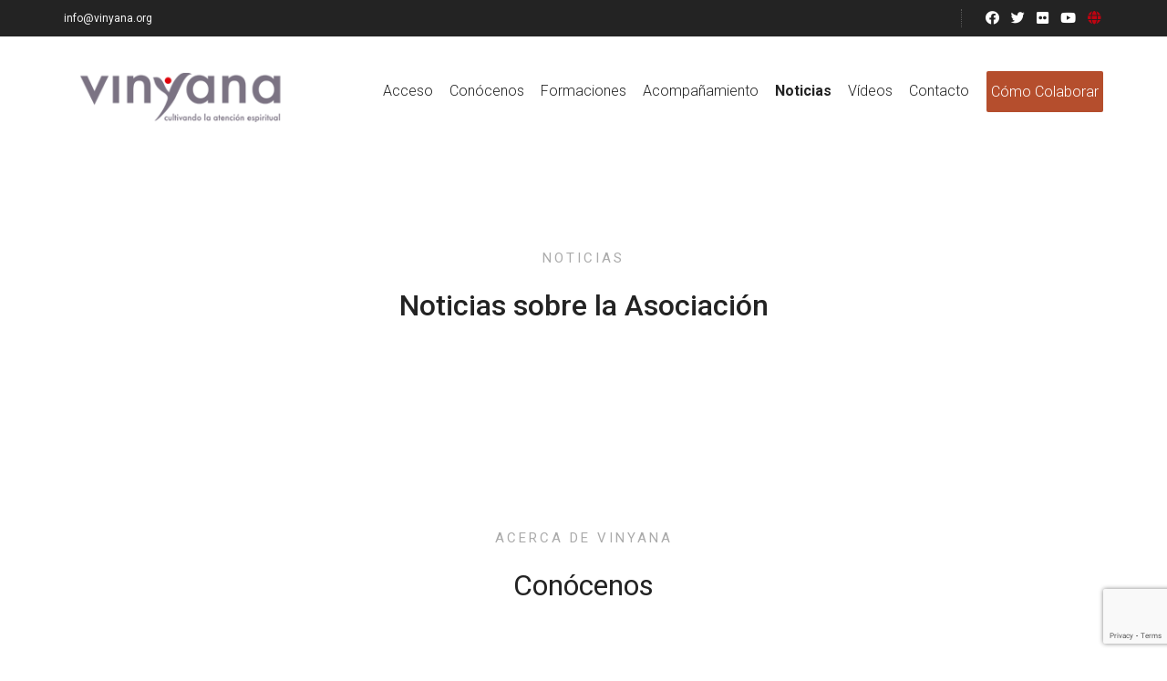

--- FILE ---
content_type: text/html; charset=UTF-8
request_url: http://www.vinyana.org/
body_size: 17158
content:

<!DOCTYPE html>
<html lang="es">
<head>
	<!--  Basic Page Needs -->
	<meta charset="UTF-8" />

	<!-- Mobile Specific Meta -->
	<meta name="viewport" content="width=device-width, minimum-scale=1, maximum-scale=1" />
	<meta http-equiv="x-ua-compatible" content="IE=edge" >

	<meta name='robots' content='index, follow, max-image-preview:large, max-snippet:-1, max-video-preview:-1' />
	<style>img:is([sizes="auto" i], [sizes^="auto," i]) { contain-intrinsic-size: 3000px 1500px }</style>
	
	<!-- This site is optimized with the Yoast SEO plugin v26.4 - https://yoast.com/wordpress/plugins/seo/ -->
	<title>Vinyana - Vinyana</title>
	<meta name="description" content="Nuestra misión es atender los aspectos espirituales del proceso de morir y promover una conciencia social que ayude a las personas a vivir una buena muerte." />
	<link rel="canonical" href="http://www.vinyana.org/" />
	<meta property="og:locale" content="es_ES" />
	<meta property="og:type" content="website" />
	<meta property="og:title" content="Vinyana - Vinyana" />
	<meta property="og:description" content="Nuestra misión es atender los aspectos espirituales del proceso de morir y promover una conciencia social que ayude a las personas a vivir una buena muerte." />
	<meta property="og:url" content="http://www.vinyana.org/" />
	<meta property="og:site_name" content="Vinyana" />
	<meta property="article:modified_time" content="2020-04-14T11:28:05+00:00" />
	<meta name="twitter:card" content="summary_large_image" />
	<script type="application/ld+json" class="yoast-schema-graph">{"@context":"https://schema.org","@graph":[{"@type":"WebPage","@id":"http://www.vinyana.org/","url":"http://www.vinyana.org/","name":"Vinyana - Vinyana","isPartOf":{"@id":"http://www.vinyana.org/#website"},"datePublished":"2015-07-08T18:35:34+00:00","dateModified":"2020-04-14T11:28:05+00:00","description":"Nuestra misión es atender los aspectos espirituales del proceso de morir y promover una conciencia social que ayude a las personas a vivir una buena muerte.","breadcrumb":{"@id":"http://www.vinyana.org/#breadcrumb"},"inLanguage":"es","potentialAction":[{"@type":"ReadAction","target":["http://www.vinyana.org/"]}]},{"@type":"BreadcrumbList","@id":"http://www.vinyana.org/#breadcrumb","itemListElement":[{"@type":"ListItem","position":1,"name":"Inicio"}]},{"@type":"WebSite","@id":"http://www.vinyana.org/#website","url":"http://www.vinyana.org/","name":"Vinyana","description":"Una asociación constituida sin ánimo de lucro cuya misión es atender los aspectos espirituales relacionados con el proceso vivir el morir.","potentialAction":[{"@type":"SearchAction","target":{"@type":"EntryPoint","urlTemplate":"http://www.vinyana.org/?s={search_term_string}"},"query-input":{"@type":"PropertyValueSpecification","valueRequired":true,"valueName":"search_term_string"}}],"inLanguage":"es"}]}</script>
	<!-- / Yoast SEO plugin. -->


<link rel='dns-prefetch' href='//www.vinyana.org' />
<link rel='dns-prefetch' href='//maps.googleapis.com' />
<link rel='dns-prefetch' href='//platform-api.sharethis.com' />
<link rel='dns-prefetch' href='//fonts.googleapis.com' />
<link rel="alternate" type="application/rss+xml" title="Vinyana &raquo; Feed" href="http://www.vinyana.org/feed/" />
<link rel="alternate" type="application/rss+xml" title="Vinyana &raquo; Feed de los comentarios" href="http://www.vinyana.org/comments/feed/" />
<link rel="alternate" type="application/rss+xml" title="Vinyana &raquo; Comentario Vinyana del feed" href="http://www.vinyana.org/vinyana/feed/" />
<script type="text/javascript">
/* <![CDATA[ */
window._wpemojiSettings = {"baseUrl":"https:\/\/s.w.org\/images\/core\/emoji\/16.0.1\/72x72\/","ext":".png","svgUrl":"https:\/\/s.w.org\/images\/core\/emoji\/16.0.1\/svg\/","svgExt":".svg","source":{"concatemoji":"http:\/\/www.vinyana.org\/wp-includes\/js\/wp-emoji-release.min.js?ver=6.8.3"}};
/*! This file is auto-generated */
!function(s,n){var o,i,e;function c(e){try{var t={supportTests:e,timestamp:(new Date).valueOf()};sessionStorage.setItem(o,JSON.stringify(t))}catch(e){}}function p(e,t,n){e.clearRect(0,0,e.canvas.width,e.canvas.height),e.fillText(t,0,0);var t=new Uint32Array(e.getImageData(0,0,e.canvas.width,e.canvas.height).data),a=(e.clearRect(0,0,e.canvas.width,e.canvas.height),e.fillText(n,0,0),new Uint32Array(e.getImageData(0,0,e.canvas.width,e.canvas.height).data));return t.every(function(e,t){return e===a[t]})}function u(e,t){e.clearRect(0,0,e.canvas.width,e.canvas.height),e.fillText(t,0,0);for(var n=e.getImageData(16,16,1,1),a=0;a<n.data.length;a++)if(0!==n.data[a])return!1;return!0}function f(e,t,n,a){switch(t){case"flag":return n(e,"\ud83c\udff3\ufe0f\u200d\u26a7\ufe0f","\ud83c\udff3\ufe0f\u200b\u26a7\ufe0f")?!1:!n(e,"\ud83c\udde8\ud83c\uddf6","\ud83c\udde8\u200b\ud83c\uddf6")&&!n(e,"\ud83c\udff4\udb40\udc67\udb40\udc62\udb40\udc65\udb40\udc6e\udb40\udc67\udb40\udc7f","\ud83c\udff4\u200b\udb40\udc67\u200b\udb40\udc62\u200b\udb40\udc65\u200b\udb40\udc6e\u200b\udb40\udc67\u200b\udb40\udc7f");case"emoji":return!a(e,"\ud83e\udedf")}return!1}function g(e,t,n,a){var r="undefined"!=typeof WorkerGlobalScope&&self instanceof WorkerGlobalScope?new OffscreenCanvas(300,150):s.createElement("canvas"),o=r.getContext("2d",{willReadFrequently:!0}),i=(o.textBaseline="top",o.font="600 32px Arial",{});return e.forEach(function(e){i[e]=t(o,e,n,a)}),i}function t(e){var t=s.createElement("script");t.src=e,t.defer=!0,s.head.appendChild(t)}"undefined"!=typeof Promise&&(o="wpEmojiSettingsSupports",i=["flag","emoji"],n.supports={everything:!0,everythingExceptFlag:!0},e=new Promise(function(e){s.addEventListener("DOMContentLoaded",e,{once:!0})}),new Promise(function(t){var n=function(){try{var e=JSON.parse(sessionStorage.getItem(o));if("object"==typeof e&&"number"==typeof e.timestamp&&(new Date).valueOf()<e.timestamp+604800&&"object"==typeof e.supportTests)return e.supportTests}catch(e){}return null}();if(!n){if("undefined"!=typeof Worker&&"undefined"!=typeof OffscreenCanvas&&"undefined"!=typeof URL&&URL.createObjectURL&&"undefined"!=typeof Blob)try{var e="postMessage("+g.toString()+"("+[JSON.stringify(i),f.toString(),p.toString(),u.toString()].join(",")+"));",a=new Blob([e],{type:"text/javascript"}),r=new Worker(URL.createObjectURL(a),{name:"wpTestEmojiSupports"});return void(r.onmessage=function(e){c(n=e.data),r.terminate(),t(n)})}catch(e){}c(n=g(i,f,p,u))}t(n)}).then(function(e){for(var t in e)n.supports[t]=e[t],n.supports.everything=n.supports.everything&&n.supports[t],"flag"!==t&&(n.supports.everythingExceptFlag=n.supports.everythingExceptFlag&&n.supports[t]);n.supports.everythingExceptFlag=n.supports.everythingExceptFlag&&!n.supports.flag,n.DOMReady=!1,n.readyCallback=function(){n.DOMReady=!0}}).then(function(){return e}).then(function(){var e;n.supports.everything||(n.readyCallback(),(e=n.source||{}).concatemoji?t(e.concatemoji):e.wpemoji&&e.twemoji&&(t(e.twemoji),t(e.wpemoji)))}))}((window,document),window._wpemojiSettings);
/* ]]> */
</script>
<style id='wp-emoji-styles-inline-css' type='text/css'>

	img.wp-smiley, img.emoji {
		display: inline !important;
		border: none !important;
		box-shadow: none !important;
		height: 1em !important;
		width: 1em !important;
		margin: 0 0.07em !important;
		vertical-align: -0.1em !important;
		background: none !important;
		padding: 0 !important;
	}
</style>
<link rel='stylesheet' id='wp-block-library-css' href='http://www.vinyana.org/wp-includes/css/dist/block-library/style.min.css?ver=6.8.3' type='text/css' media='all' />
<style id='classic-theme-styles-inline-css' type='text/css'>
/*! This file is auto-generated */
.wp-block-button__link{color:#fff;background-color:#32373c;border-radius:9999px;box-shadow:none;text-decoration:none;padding:calc(.667em + 2px) calc(1.333em + 2px);font-size:1.125em}.wp-block-file__button{background:#32373c;color:#fff;text-decoration:none}
</style>
<style id='global-styles-inline-css' type='text/css'>
:root{--wp--preset--aspect-ratio--square: 1;--wp--preset--aspect-ratio--4-3: 4/3;--wp--preset--aspect-ratio--3-4: 3/4;--wp--preset--aspect-ratio--3-2: 3/2;--wp--preset--aspect-ratio--2-3: 2/3;--wp--preset--aspect-ratio--16-9: 16/9;--wp--preset--aspect-ratio--9-16: 9/16;--wp--preset--color--black: #000000;--wp--preset--color--cyan-bluish-gray: #abb8c3;--wp--preset--color--white: #ffffff;--wp--preset--color--pale-pink: #f78da7;--wp--preset--color--vivid-red: #cf2e2e;--wp--preset--color--luminous-vivid-orange: #ff6900;--wp--preset--color--luminous-vivid-amber: #fcb900;--wp--preset--color--light-green-cyan: #7bdcb5;--wp--preset--color--vivid-green-cyan: #00d084;--wp--preset--color--pale-cyan-blue: #8ed1fc;--wp--preset--color--vivid-cyan-blue: #0693e3;--wp--preset--color--vivid-purple: #9b51e0;--wp--preset--gradient--vivid-cyan-blue-to-vivid-purple: linear-gradient(135deg,rgba(6,147,227,1) 0%,rgb(155,81,224) 100%);--wp--preset--gradient--light-green-cyan-to-vivid-green-cyan: linear-gradient(135deg,rgb(122,220,180) 0%,rgb(0,208,130) 100%);--wp--preset--gradient--luminous-vivid-amber-to-luminous-vivid-orange: linear-gradient(135deg,rgba(252,185,0,1) 0%,rgba(255,105,0,1) 100%);--wp--preset--gradient--luminous-vivid-orange-to-vivid-red: linear-gradient(135deg,rgba(255,105,0,1) 0%,rgb(207,46,46) 100%);--wp--preset--gradient--very-light-gray-to-cyan-bluish-gray: linear-gradient(135deg,rgb(238,238,238) 0%,rgb(169,184,195) 100%);--wp--preset--gradient--cool-to-warm-spectrum: linear-gradient(135deg,rgb(74,234,220) 0%,rgb(151,120,209) 20%,rgb(207,42,186) 40%,rgb(238,44,130) 60%,rgb(251,105,98) 80%,rgb(254,248,76) 100%);--wp--preset--gradient--blush-light-purple: linear-gradient(135deg,rgb(255,206,236) 0%,rgb(152,150,240) 100%);--wp--preset--gradient--blush-bordeaux: linear-gradient(135deg,rgb(254,205,165) 0%,rgb(254,45,45) 50%,rgb(107,0,62) 100%);--wp--preset--gradient--luminous-dusk: linear-gradient(135deg,rgb(255,203,112) 0%,rgb(199,81,192) 50%,rgb(65,88,208) 100%);--wp--preset--gradient--pale-ocean: linear-gradient(135deg,rgb(255,245,203) 0%,rgb(182,227,212) 50%,rgb(51,167,181) 100%);--wp--preset--gradient--electric-grass: linear-gradient(135deg,rgb(202,248,128) 0%,rgb(113,206,126) 100%);--wp--preset--gradient--midnight: linear-gradient(135deg,rgb(2,3,129) 0%,rgb(40,116,252) 100%);--wp--preset--font-size--small: 13px;--wp--preset--font-size--medium: 20px;--wp--preset--font-size--large: 36px;--wp--preset--font-size--x-large: 42px;--wp--preset--spacing--20: 0.44rem;--wp--preset--spacing--30: 0.67rem;--wp--preset--spacing--40: 1rem;--wp--preset--spacing--50: 1.5rem;--wp--preset--spacing--60: 2.25rem;--wp--preset--spacing--70: 3.38rem;--wp--preset--spacing--80: 5.06rem;--wp--preset--shadow--natural: 6px 6px 9px rgba(0, 0, 0, 0.2);--wp--preset--shadow--deep: 12px 12px 50px rgba(0, 0, 0, 0.4);--wp--preset--shadow--sharp: 6px 6px 0px rgba(0, 0, 0, 0.2);--wp--preset--shadow--outlined: 6px 6px 0px -3px rgba(255, 255, 255, 1), 6px 6px rgba(0, 0, 0, 1);--wp--preset--shadow--crisp: 6px 6px 0px rgba(0, 0, 0, 1);}:where(.is-layout-flex){gap: 0.5em;}:where(.is-layout-grid){gap: 0.5em;}body .is-layout-flex{display: flex;}.is-layout-flex{flex-wrap: wrap;align-items: center;}.is-layout-flex > :is(*, div){margin: 0;}body .is-layout-grid{display: grid;}.is-layout-grid > :is(*, div){margin: 0;}:where(.wp-block-columns.is-layout-flex){gap: 2em;}:where(.wp-block-columns.is-layout-grid){gap: 2em;}:where(.wp-block-post-template.is-layout-flex){gap: 1.25em;}:where(.wp-block-post-template.is-layout-grid){gap: 1.25em;}.has-black-color{color: var(--wp--preset--color--black) !important;}.has-cyan-bluish-gray-color{color: var(--wp--preset--color--cyan-bluish-gray) !important;}.has-white-color{color: var(--wp--preset--color--white) !important;}.has-pale-pink-color{color: var(--wp--preset--color--pale-pink) !important;}.has-vivid-red-color{color: var(--wp--preset--color--vivid-red) !important;}.has-luminous-vivid-orange-color{color: var(--wp--preset--color--luminous-vivid-orange) !important;}.has-luminous-vivid-amber-color{color: var(--wp--preset--color--luminous-vivid-amber) !important;}.has-light-green-cyan-color{color: var(--wp--preset--color--light-green-cyan) !important;}.has-vivid-green-cyan-color{color: var(--wp--preset--color--vivid-green-cyan) !important;}.has-pale-cyan-blue-color{color: var(--wp--preset--color--pale-cyan-blue) !important;}.has-vivid-cyan-blue-color{color: var(--wp--preset--color--vivid-cyan-blue) !important;}.has-vivid-purple-color{color: var(--wp--preset--color--vivid-purple) !important;}.has-black-background-color{background-color: var(--wp--preset--color--black) !important;}.has-cyan-bluish-gray-background-color{background-color: var(--wp--preset--color--cyan-bluish-gray) !important;}.has-white-background-color{background-color: var(--wp--preset--color--white) !important;}.has-pale-pink-background-color{background-color: var(--wp--preset--color--pale-pink) !important;}.has-vivid-red-background-color{background-color: var(--wp--preset--color--vivid-red) !important;}.has-luminous-vivid-orange-background-color{background-color: var(--wp--preset--color--luminous-vivid-orange) !important;}.has-luminous-vivid-amber-background-color{background-color: var(--wp--preset--color--luminous-vivid-amber) !important;}.has-light-green-cyan-background-color{background-color: var(--wp--preset--color--light-green-cyan) !important;}.has-vivid-green-cyan-background-color{background-color: var(--wp--preset--color--vivid-green-cyan) !important;}.has-pale-cyan-blue-background-color{background-color: var(--wp--preset--color--pale-cyan-blue) !important;}.has-vivid-cyan-blue-background-color{background-color: var(--wp--preset--color--vivid-cyan-blue) !important;}.has-vivid-purple-background-color{background-color: var(--wp--preset--color--vivid-purple) !important;}.has-black-border-color{border-color: var(--wp--preset--color--black) !important;}.has-cyan-bluish-gray-border-color{border-color: var(--wp--preset--color--cyan-bluish-gray) !important;}.has-white-border-color{border-color: var(--wp--preset--color--white) !important;}.has-pale-pink-border-color{border-color: var(--wp--preset--color--pale-pink) !important;}.has-vivid-red-border-color{border-color: var(--wp--preset--color--vivid-red) !important;}.has-luminous-vivid-orange-border-color{border-color: var(--wp--preset--color--luminous-vivid-orange) !important;}.has-luminous-vivid-amber-border-color{border-color: var(--wp--preset--color--luminous-vivid-amber) !important;}.has-light-green-cyan-border-color{border-color: var(--wp--preset--color--light-green-cyan) !important;}.has-vivid-green-cyan-border-color{border-color: var(--wp--preset--color--vivid-green-cyan) !important;}.has-pale-cyan-blue-border-color{border-color: var(--wp--preset--color--pale-cyan-blue) !important;}.has-vivid-cyan-blue-border-color{border-color: var(--wp--preset--color--vivid-cyan-blue) !important;}.has-vivid-purple-border-color{border-color: var(--wp--preset--color--vivid-purple) !important;}.has-vivid-cyan-blue-to-vivid-purple-gradient-background{background: var(--wp--preset--gradient--vivid-cyan-blue-to-vivid-purple) !important;}.has-light-green-cyan-to-vivid-green-cyan-gradient-background{background: var(--wp--preset--gradient--light-green-cyan-to-vivid-green-cyan) !important;}.has-luminous-vivid-amber-to-luminous-vivid-orange-gradient-background{background: var(--wp--preset--gradient--luminous-vivid-amber-to-luminous-vivid-orange) !important;}.has-luminous-vivid-orange-to-vivid-red-gradient-background{background: var(--wp--preset--gradient--luminous-vivid-orange-to-vivid-red) !important;}.has-very-light-gray-to-cyan-bluish-gray-gradient-background{background: var(--wp--preset--gradient--very-light-gray-to-cyan-bluish-gray) !important;}.has-cool-to-warm-spectrum-gradient-background{background: var(--wp--preset--gradient--cool-to-warm-spectrum) !important;}.has-blush-light-purple-gradient-background{background: var(--wp--preset--gradient--blush-light-purple) !important;}.has-blush-bordeaux-gradient-background{background: var(--wp--preset--gradient--blush-bordeaux) !important;}.has-luminous-dusk-gradient-background{background: var(--wp--preset--gradient--luminous-dusk) !important;}.has-pale-ocean-gradient-background{background: var(--wp--preset--gradient--pale-ocean) !important;}.has-electric-grass-gradient-background{background: var(--wp--preset--gradient--electric-grass) !important;}.has-midnight-gradient-background{background: var(--wp--preset--gradient--midnight) !important;}.has-small-font-size{font-size: var(--wp--preset--font-size--small) !important;}.has-medium-font-size{font-size: var(--wp--preset--font-size--medium) !important;}.has-large-font-size{font-size: var(--wp--preset--font-size--large) !important;}.has-x-large-font-size{font-size: var(--wp--preset--font-size--x-large) !important;}
:where(.wp-block-post-template.is-layout-flex){gap: 1.25em;}:where(.wp-block-post-template.is-layout-grid){gap: 1.25em;}
:where(.wp-block-columns.is-layout-flex){gap: 2em;}:where(.wp-block-columns.is-layout-grid){gap: 2em;}
:root :where(.wp-block-pullquote){font-size: 1.5em;line-height: 1.6;}
</style>
<link rel='stylesheet' id='front-estilos-css' href='http://www.vinyana.org/wp-content/plugins/asesor-cookies-para-la-ley-en-espana/html/front/estilos.css?ver=6.8.3' type='text/css' media='all' />
<link rel='stylesheet' id='contact-form-7-css' href='http://www.vinyana.org/wp-content/plugins/contact-form-7/includes/css/styles.css?ver=6.1.3' type='text/css' media='all' />
<link rel='stylesheet' id='wpdm-fonticon-css' href='http://www.vinyana.org/wp-content/plugins/download-manager/assets/wpdm-iconfont/css/wpdm-icons.css?ver=6.8.3' type='text/css' media='all' />
<link rel='stylesheet' id='wpdm-front-css' href='http://www.vinyana.org/wp-content/plugins/download-manager/assets/css/front.min.css?ver=6.8.3' type='text/css' media='all' />
<link rel='stylesheet' id='wpdmpp-front-css' href='http://www.vinyana.org/wp-content/plugins/wpdm-premium-packages/assets/css/wpdmpp.css?ver=6.8.3' type='text/css' media='all' />
<link rel='stylesheet' id='charity-life-vendors-css' href='http://www.vinyana.org/wp-content/themes/charity-life-wpl/assets/styles/vendors.min.css?ver=6.8.3' type='text/css' media='all' />
<link rel='stylesheet' id='charity-life-style-css' href='http://www.vinyana.org/wp-content/themes/charity-life-wpl/style.css?ver=6.8.3' type='text/css' media='all' />
<style id='charity-life-style-inline-css' type='text/css'>
.single-cause h4, .single-event a, .woocommerce-LoopProduct-link, .woocommerce-LoopProduct-link:hover .star-rating { color:#b54e2d; }
.widget-title:after, .single-cause-actions a, .nav ul li.accented a, .page-head, .woocommerce #respond input#submit, .woocommerce a.button, .woocommerce button.button, .woocommerce input.button, .woocommerce-cart .wc-proceed-to-checkout a.checkout-button, .woocommerce button.button.alt, .woocommerce #respond input#submit.alt, .woocommerce a.button.alt, .woocommerce button.button.alt, .woocommerce input.button.alt, .woocommerce input.button:disabled, .woocommerce input.button:disabled[disabled], .woocommerce-cart table.cart input[type="submit"], .woocommerce .widget_price_filter .ui-slider .ui-slider-handle, .woocommerce .widget_price_filter .ui-slider .ui-slider-range { background-color:#b54e2d; }
.btn-red { background-color:#b54e2d; box-shadow: 0 1px 3px rgba(0, 0, 0, 0.54), 0 1px 0 #b54e2d inset;}
.header .bar {background-color:#232323;}
.footer-nav {background-color:#232323;}
.footer {background-color:#262626;}
.woocommerce div.product p.price, .woocommerce div.product span.price, .woocommerce div.product .stock, .woocommerce ul.products li.product .price { color:#468966; }
.woocommerce span.onsale { background-color:#468966; }
.nav ul li.accented a:hover, .btn-green {background-color:#468966; box-shadow: 0 1px 3px rgba(0, 0, 0, 0.54), 0 1px 0 #468966 inset;}

.footer .widget-title:after { background-color:#468966; }

.staff-member .staff-member-image a,
.gallery-item .gallery-item-overlay,
.latest-posts .latest-post-link .latest-post-overlay:hover { background-color: rgba( 70, 137, 102, 0.95 ); }
</style>
<link rel='stylesheet' id='child-style-css' href='http://www.vinyana.org/wp-content/themes/charity-life-child/style.css?ver=1.0.0' type='text/css' media='all' />
<link rel='stylesheet' id='fonts-roboto-css' href='//fonts.googleapis.com/css?family=Roboto%3A400%2C300%2C500%2C700%2C900&#038;ver=6.8.3' type='text/css' media='all' />
<link rel='stylesheet' id='UserAccessManagerLoginForm-css' href='http://www.vinyana.org/wp-content/plugins/user-access-manager/assets/css/uamLoginForm.css?ver=2.2.25' type='text/css' media='screen' />
<script type="text/javascript" src="http://www.vinyana.org/wp-includes/js/jquery/jquery.min.js?ver=3.7.1" id="jquery-core-js"></script>
<script type="text/javascript" src="http://www.vinyana.org/wp-includes/js/jquery/jquery-migrate.min.js?ver=3.4.1" id="jquery-migrate-js"></script>
<script type="text/javascript" id="front-principal-js-extra">
/* <![CDATA[ */
var cdp_cookies_info = {"url_plugin":"http:\/\/www.vinyana.org\/wp-content\/plugins\/asesor-cookies-para-la-ley-en-espana\/plugin.php","url_admin_ajax":"http:\/\/www.vinyana.org\/wp-admin\/admin-ajax.php"};
/* ]]> */
</script>
<script type="text/javascript" src="http://www.vinyana.org/wp-content/plugins/asesor-cookies-para-la-ley-en-espana/html/front/principal.js?ver=6.8.3" id="front-principal-js"></script>
<script type="text/javascript" src="http://www.vinyana.org/wp-includes/js/jquery/jquery.form.min.js?ver=4.3.0" id="jquery-form-js"></script>
<script type="text/javascript" src="http://www.vinyana.org/wp-content/plugins/download-manager/assets/js/wpdm.min.js?ver=6.8.3" id="wpdm-frontend-js-js"></script>
<script type="text/javascript" id="wpdm-frontjs-js-extra">
/* <![CDATA[ */
var wpdm_url = {"home":"http:\/\/www.vinyana.org\/","site":"http:\/\/www.vinyana.org\/","ajax":"http:\/\/www.vinyana.org\/wp-admin\/admin-ajax.php"};
var wpdm_js = {"spinner":"<i class=\"wpdm-icon wpdm-sun wpdm-spin\"><\/i>","client_id":"628abf1376f5e61dea2b481071984ecd"};
var wpdm_strings = {"pass_var":"\u00a1Contrase\u00f1a verificada!","pass_var_q":"Haz clic en el bot\u00f3n siguiente para iniciar la descarga.","start_dl":"Iniciar descarga"};
/* ]]> */
</script>
<script type="text/javascript" src="http://www.vinyana.org/wp-content/plugins/download-manager/assets/js/front.min.js?ver=3.3.32" id="wpdm-frontjs-js"></script>
<script type="text/javascript" src="http://www.vinyana.org/wp-content/plugins/wpdm-premium-packages/assets/js/wpdmpp-front.js?ver=6.8.3" id="wpdm-pp-js-js"></script>
<script type="text/javascript" src="https://maps.googleapis.com/maps/api/js?v=3.exp&amp;ver=6.8.3" id="google-maps-api-js"></script>
<script type="text/javascript" src="//platform-api.sharethis.com/js/sharethis.js#source=googleanalytics-wordpress#product=ga&amp;property=5fdcb5636e6252001889354d" id="googleanalytics-platform-sharethis-js"></script>
<script></script><link rel="https://api.w.org/" href="http://www.vinyana.org/wp-json/" /><link rel="alternate" title="JSON" type="application/json" href="http://www.vinyana.org/wp-json/wp/v2/pages/6" /><link rel="EditURI" type="application/rsd+xml" title="RSD" href="http://www.vinyana.org/xmlrpc.php?rsd" />
<meta name="generator" content="WordPress 6.8.3" />
<link rel='shortlink' href='http://www.vinyana.org/' />
<link rel="alternate" title="oEmbed (JSON)" type="application/json+oembed" href="http://www.vinyana.org/wp-json/oembed/1.0/embed?url=http%3A%2F%2Fwww.vinyana.org%2F" />
<link rel="alternate" title="oEmbed (XML)" type="text/xml+oembed" href="http://www.vinyana.org/wp-json/oembed/1.0/embed?url=http%3A%2F%2Fwww.vinyana.org%2F&#038;format=xml" />

		<!-- GA Google Analytics @ https://m0n.co/ga -->
		<script async src="https://www.googletagmanager.com/gtag/js?id=UA-78208504-1"></script>
		<script>
			window.dataLayer = window.dataLayer || [];
			function gtag(){dataLayer.push(arguments);}
			gtag('js', new Date());
			gtag('config', 'UA-78208504-1');
		</script>

	    <script>
        var wpdmpp_base_url = 'http://www.vinyana.org/wp-content/plugins/wpdm-premium-packages/';
        var wpdmpp_currency_sign = '$';
        var wpdmpp_csign_before = '$';
        var wpdmpp_csign_after = '';
        var wpdmpp_currency_code = 'USD';
        var wpdmpp_cart_url = 'http://www.vinyana.org/cart/';

        var wpdmpp_txt = {"cart_button_label":"<i class=\"fas fa-shopping-basket mr-2\"><\/i>Add To Cart","pay_now":"Complete Purchase","checkout_button_label":"Complete Purchase"};

    </script>
    <style>p.wpdmpp-notice {
            margin: 5px;
        }
    .wpbtn-success {
        color: var(--color-success) !important;border-color: var(--color-success ) !important;
        background: rgba(var(--color-success-rgb),0.03) !important;
        transition: all ease-in-out 300ms;
    }
        .wpbtn-success:active,
        .wpbtn-success:hover {
            color: var(--color-success-active) !important;
            border-color: var(--color-success-active) !important;
            background: rgba(var(--color-success-rgb),0.07) !important;
        }
    </style>
    <style>.socials dd {
    float:left;
    margin-left:5px;
}
.footer-nav{
    display:none;
}
.article-body{
    overflow:hidden;
}

#login li{
    
    display: inline;
}
.fullWidth {
   width: 100%;
   margin-left: auto;
   margin-right: auto;
   max-width: initial;
}

.fa-globe{
    color: #bf0411;
    
}


.destacado{
	font-weight: bold;
}

.testimonial-name {
  font-weight: bold;  
}
}</style><script type="text/javascript" src="http://www.vinyana.org/wp-content/plugins/si-captcha-for-wordpress/captcha/si_captcha.js?ver=1763784138"></script>
<!-- begin SI CAPTCHA Anti-Spam - login/register form style -->
<style type="text/css">
.si_captcha_small { width:175px; height:45px; padding-top:10px; padding-bottom:10px; }
.si_captcha_large { width:250px; height:60px; padding-top:10px; padding-bottom:10px; }
img#si_image_com { border-style:none; margin:0; padding-right:5px; float:left; }
img#si_image_reg { border-style:none; margin:0; padding-right:5px; float:left; }
img#si_image_log { border-style:none; margin:0; padding-right:5px; float:left; }
img#si_image_side_login { border-style:none; margin:0; padding-right:5px; float:left; }
img#si_image_checkout { border-style:none; margin:0; padding-right:5px; float:left; }
img#si_image_jetpack { border-style:none; margin:0; padding-right:5px; float:left; }
img#si_image_bbpress_topic { border-style:none; margin:0; padding-right:5px; float:left; }
.si_captcha_refresh { border-style:none; margin:0; vertical-align:bottom; }
div#si_captcha_input { display:block; padding-top:15px; padding-bottom:5px; }
label#si_captcha_code_label { margin:0; }
input#si_captcha_code_input { width:65px; }
p#si_captcha_code_p { clear: left; padding-top:10px; }
.si-captcha-jetpack-error { color:#DC3232; }
</style>
<!-- end SI CAPTCHA Anti-Spam - login/register form style -->
<meta name="generator" content="Powered by WPBakery Page Builder - drag and drop page builder for WordPress."/>
<noscript><style> .wpb_animate_when_almost_visible { opacity: 1; }</style></noscript><meta name="generator" content="WordPress Download Manager 3.3.32" />
                <style>
        /* WPDM Link Template Styles */        </style>
                <style>

            :root {
                --color-primary: #4a8eff;
                --color-primary-rgb: 74, 142, 255;
                --color-primary-hover: #5998ff;
                --color-primary-active: #3281ff;
                --clr-sec: #6c757d;
                --clr-sec-rgb: 108, 117, 125;
                --clr-sec-hover: #6c757d;
                --clr-sec-active: #6c757d;
                --color-secondary: #6c757d;
                --color-secondary-rgb: 108, 117, 125;
                --color-secondary-hover: #6c757d;
                --color-secondary-active: #6c757d;
                --color-success: #018e11;
                --color-success-rgb: 1, 142, 17;
                --color-success-hover: #0aad01;
                --color-success-active: #0c8c01;
                --color-info: #2CA8FF;
                --color-info-rgb: 44, 168, 255;
                --color-info-hover: #2CA8FF;
                --color-info-active: #2CA8FF;
                --color-warning: #FFB236;
                --color-warning-rgb: 255, 178, 54;
                --color-warning-hover: #FFB236;
                --color-warning-active: #FFB236;
                --color-danger: #ff5062;
                --color-danger-rgb: 255, 80, 98;
                --color-danger-hover: #ff5062;
                --color-danger-active: #ff5062;
                --color-green: #30b570;
                --color-blue: #0073ff;
                --color-purple: #8557D3;
                --color-red: #ff5062;
                --color-muted: rgba(69, 89, 122, 0.6);
                --wpdm-font: "Sen", -apple-system, BlinkMacSystemFont, "Segoe UI", Roboto, Helvetica, Arial, sans-serif, "Apple Color Emoji", "Segoe UI Emoji", "Segoe UI Symbol";
            }

            .wpdm-download-link.btn.btn-primary {
                border-radius: 4px;
            }


        </style>
        </head>
<body class="home wp-singular page-template page-template-template-homepage page-template-template-homepage-php page page-id-6 wp-theme-charity-life-wpl wp-child-theme-charity-life-child wpb-js-composer js-comp-ver-7.8 vc_responsive">
	<div class="wrapper">
		<header class="header">
			<div class="bar">
				<div class="row">
					<div class="bar-theme-options small-12 medium-6 large-6 columns">
						<dl class="sub-nav">
																														<dd>
										<a href="http://www.vinyana.org/contacto/">info@vinyana.org</a>
									</dd>
														</dl><!-- /.sub-nav -->
												<!-- /#country-drop.f-dropdown -->
					</div><!-- /.bar-theme-options small-12 large-6 columns -->

					<div class="bar-top-actions small-12 medium-6 large-6 columns">

					<!-- Social Networking -->
																<dl class="socials">
															<dd><a target="_blank" href="https://www.facebook.com/asociacionvinyana/" title="Facebook"> <i class="fab fa-facebook"></i></a></dd>
															<dd><a target="_blank" href="https://twitter.com/AVinyana" title="Twitter"> <i class="fab fa-twitter"></i></a></dd>
															<dd><a target="_blank" href="https://www.flickr.com/people/136863229@N03/" title="Flickr"> <i class="fab fa-flickr"></i></a></dd>
															<dd><a target="_blank" href="https://www.youtube.com/channel/UCvBfmmgIjMGm2llMQN0knWA" title="Youtube"> <i class="fab fa-youtube"></i></a></dd>
															<dd><a target="_blank" href="http://en.vinyana.org/" title="English version"> <i class="fa fa-globe"></i></a></dd>
													</dl><!-- /.socials -->
					
					</div><!-- /.bar-top-actions small-12 large-6 columns -->
				</div><!-- /.row -->
			</div><!-- /.bar -->

			<div class="header-inner">
				<div class="row">
					<div class="small-12 large-3 columns">
						<a href="http://www.vinyana.org/" title="Vinyana - Una asociación constituida sin ánimo de lucro cuya misión es atender los aspectos espirituales relacionados con el proceso vivir el morir." rel="home" class="logo">
															<img src="http://www.vinyana.org/wp-content/uploads/2016/04/LogoWeb-Asociación-Vinyana.png">
														</a>
					</div><!-- /.small-12 large-3 columns -->

					<div class="small-12 large-9 columns">
						<nav class="nav">
						<ul id="menu-formaciones" class="menu"><li id="menu-item-2242" class="nmr-logged-out menu-item menu-item-type-custom menu-item-object-custom menu-item-2242"><a href="http://www.vinyana.org/wp-login.php">Acceso</a></li>
<li id="menu-item-185" class="menu-item menu-item-type-post_type menu-item-object-page menu-item-has-children menu-item-185"><a href="http://www.vinyana.org/conocenos/">Conócenos</a>
<ul class="sub-menu">
	<li id="menu-item-431" class="menu-item menu-item-type-post_type menu-item-object-page menu-item-431"><a href="http://www.vinyana.org/fundadores/">Socios Fundadores</a></li>
	<li id="menu-item-430" class="menu-item menu-item-type-post_type menu-item-object-page menu-item-430"><a href="http://www.vinyana.org/junta-directiva/">Junta Directiva</a></li>
	<li id="menu-item-2286" class="menu-item menu-item-type-post_type menu-item-object-page menu-item-2286"><a href="http://www.vinyana.org/presidencia-de-honor/">Presidencia de Honor</a></li>
	<li id="menu-item-1366" class="menu-item menu-item-type-post_type menu-item-object-page menu-item-1366"><a href="http://www.vinyana.org/docentes/">Docentes</a></li>
	<li id="menu-item-432" class="menu-item menu-item-type-post_type menu-item-object-page menu-item-432"><a href="http://www.vinyana.org/socios-de-numero/">Socios de Número</a></li>
	<li id="menu-item-429" class="menu-item menu-item-type-post_type menu-item-object-page menu-item-429"><a href="http://www.vinyana.org/socios-colaboradores/">Socios Colaboradores</a></li>
	<li id="menu-item-2948" class="menu-item menu-item-type-post_type menu-item-object-page menu-item-2948"><a href="http://www.vinyana.org/colaboramos-con/">Colaboramos con</a></li>
</ul>
</li>
<li id="menu-item-594" class="menu-item menu-item-type-custom menu-item-object-custom menu-item-has-children menu-item-594"><a href="#">Formaciones</a>
<ul class="sub-menu">
	<li id="menu-item-2950" class="menu-item menu-item-type-post_type menu-item-object-page menu-item-2950"><a href="http://www.vinyana.org/nuestra-propuesta-de-formacion/">Nuestra propuesta de formación</a></li>
	<li id="menu-item-688" class="menu-item menu-item-type-taxonomy menu-item-object-wpl_projects_category menu-item-688"><a href="http://www.vinyana.org/formaciones/previstas/">Previstas</a></li>
	<li id="menu-item-687" class="menu-item menu-item-type-taxonomy menu-item-object-wpl_projects_category menu-item-687"><a href="http://www.vinyana.org/formaciones/realizadas/">Realizadas</a></li>
</ul>
</li>
<li id="menu-item-174" class="menu-item menu-item-type-post_type menu-item-object-page menu-item-174"><a href="http://www.vinyana.org/acompanamiento/">Acompañamiento</a></li>
<li id="menu-item-873" class="destacado menu-item menu-item-type-post_type menu-item-object-page menu-item-873"><a href="http://www.vinyana.org/noticias/">Noticias</a></li>
<li id="menu-item-820" class="menu-item menu-item-type-post_type menu-item-object-page menu-item-820"><a href="http://www.vinyana.org/practicas/">Vídeos</a></li>
<li id="menu-item-171" class="menu-item menu-item-type-post_type menu-item-object-page menu-item-171"><a href="http://www.vinyana.org/contacto/">Contacto</a></li>
<li id="menu-item-448" class="accented menu-item menu-item-type-post_type menu-item-object-page menu-item-448"><a href="http://www.vinyana.org/como-colaborar/">Cómo Colaborar</a></li>
</ul>						</nav><!-- /.nav -->

						<button type="button" class="nav-toggle hide-for-large-up">
							<i class="fas fa-bars"></i>
						</button>
					</div><!-- /.small-12 large-9 columns -->
				</div><!-- /.row -->
			</div><!-- /.header-inner -->
		</header><!-- /.header -->


	
		<div class="section-slider owl-carousel home-slider">
																	<div class="slide" itemscope itemtype="https://schema.org/Offer">
					 
						<img src="http://www.vinyana.org/wp-content/uploads/2015/07/home-ritual.jpg" alt="Bienvenidos a Vinyana" width="2000" height="847" class="fullsize">
										<div class="row">
						<div class="columns small-12 large-12">
							<h1 itemprop="name">Bienvenidos a Vinyana</h1>

							<p><p>Vinyana es una Asociación constituida sin ánimo de lucro cuya misión es atender los aspectos espirituales relacionados con el proceso de morir.</p>
</p>

							<div class="slide-actions">
																							</div><!-- /.slide-actions -->
						</div><!-- /.columns small-12 large-12 -->
					</div><!-- /.row -->
				</div><!-- /.slide -->
											<div class="slide" itemscope itemtype="https://schema.org/Offer">
					 
						<img src="http://www.vinyana.org/wp-content/uploads/2018/10/tew-bunnag-formación-vinyana.png" alt="Formaciones Vinyana" width="2000" height="847" class="fullsize">
										<div class="row">
						<div class="columns small-12 large-12">
							<h1 itemprop="name">Formaciones Vinyana</h1>

							<p><p>Programas de Formación en el Acompañamiento Espiritual en el Proceso de Vivir el Morir. También realizamos Programas de Formación Específicos para Profesionales.</p>
</p>

							<div class="slide-actions">
																									<a href="http://www.vinyana.org/formaciones/previstas/" class="btn-red" itemprop="url">Infórmate</a>
															</div><!-- /.slide-actions -->
						</div><!-- /.columns small-12 large-12 -->
					</div><!-- /.row -->
				</div><!-- /.slide -->
											<div class="slide" itemscope itemtype="https://schema.org/Offer">
					 
						<img src="http://www.vinyana.org/wp-content/uploads/2016/03/P1010478.jpg" alt="Acompañamiento" width="2000" height="847" class="fullsize">
										<div class="row">
						<div class="columns small-12 large-12">
							<h1 itemprop="name">Acompañamiento</h1>

							<p><p>Si te interesa  que una persona de la Asociación Vinyana te acompañe, no dudes en preguntarnos.</p>
</p>

							<div class="slide-actions">
																									<a href="http://www.vinyana.org/acompanamiento/" class="btn-red" itemprop="url">Preguntanos</a>
															</div><!-- /.slide-actions -->
						</div><!-- /.columns small-12 large-12 -->
					</div><!-- /.row -->
				</div><!-- /.slide -->
											<div class="slide" itemscope itemtype="https://schema.org/Offer">
					 
						<img src="http://www.vinyana.org/wp-content/uploads/2015/06/divulgación.jpg" alt="Sesiones de Divulgación" width="2000" height="847" class="fullsize">
										<div class="row">
						<div class="columns small-12 large-12">
							<h1 itemprop="name">Sesiones de Divulgación</h1>

							<p><p>Conferencias Entrevistas Encuentros Death Cafés<br />
Descubre y comparte lo que hacemos.</p>
</p>

							<div class="slide-actions">
																									<a href="http://www.vinyana.org/divulgacion/" class="btn-red" itemprop="url">Descubre</a>
															</div><!-- /.slide-actions -->
						</div><!-- /.columns small-12 large-12 -->
					</div><!-- /.row -->
				</div><!-- /.slide -->
											<div class="slide" itemscope itemtype="https://schema.org/Offer">
					 
						<img src="http://www.vinyana.org/wp-content/uploads/2015/07/formacion-ritual.jpg" alt="Colabora con Nosotros" width="2000" height="847" class="fullsize">
										<div class="row">
						<div class="columns small-12 large-12">
							<h1 itemprop="name">Colabora con Nosotros</h1>

							<p><p>Si te gusta lo que hacemos, y compartes la misión y objetivos de Vinyana, puedes colaborar con nosotros pulsando en los siguientes botones. </p>
</p>

							<div class="slide-actions">
																	<a href="http://www.vinyana.org/como-colaborar/" class="btn-green" itemprop="url">Donaciones</a>
																									<a href="http://www.vinyana.org/como-colaborar/" class="btn-red" itemprop="url">Hazte Colaborador</a>
															</div><!-- /.slide-actions -->
						</div><!-- /.columns small-12 large-12 -->
					</div><!-- /.row -->
				</div><!-- /.slide -->
														</div><!-- /.section-slider -->
	
		
<div class="homepage-widget-area">
						
			<section class="section-carousel wow fadeIn" data-wow-duration="0.5s" data-wow-delay="0.4s">
				<div class="row">
					<header class="section-head" itemprop="name">
						<h5>NOTICIAS</h5>
						<h2>Noticias sobre la Asociación</h2>
					</header><!-- /.section-head -->
					<div class="section-body">
						<div class="latest-posts owl-carousel">

							
								<div class="latest-post" itemscope itemtype="https://schema.org/BlogPosting">
									<a href="http://www.vinyana.org/encuentros/proxima-tertulia-de-vinyana-en-valencia-13-diciembre-2025-hablemos-sobre-la-muerte/" class="latest-post-link" itemprop="url">
										<img width="400" height="400" src="http://www.vinyana.org/wp-content/uploads/2025/11/¿Hablamos-de-la-muerte-2-400x400.png" class="attachment-medium-thumb size-medium-thumb wp-post-image" alt="" decoding="async" loading="lazy" srcset="http://www.vinyana.org/wp-content/uploads/2025/11/¿Hablamos-de-la-muerte-2-400x400.png 400w, http://www.vinyana.org/wp-content/uploads/2025/11/¿Hablamos-de-la-muerte-2-150x150.png 150w, http://www.vinyana.org/wp-content/uploads/2025/11/¿Hablamos-de-la-muerte-2-75x75.png 75w, http://www.vinyana.org/wp-content/uploads/2025/11/¿Hablamos-de-la-muerte-2-200x200.png 200w" sizes="auto, (max-width: 400px) 100vw, 400px" />
										<i class="far fa-file-alt"></i>
										<div class="latest-post-overlay">
											<div class="latest-post-inner">
												<span class="btn btn-more">Read more</span>

												<h5 itemprop="name">Próxima tertulia de Vinyana en Valencia- 13-diciembre-2025 «Hablemos sobre la muerte»</h5>

												<h6 itemprop="startDate">17 noviembre, 2025</h6>
											</div><!-- /.latest-post-inner -->
										</div><!-- /.latest-post-overlay -->
									</a>
								</div><!-- /.latest-post -->

								
								<div class="latest-post" itemscope itemtype="https://schema.org/BlogPosting">
									<a href="http://www.vinyana.org/encuentros/proxima-tertulia-vinyana-san-fernando-cadiz-o8-noviembre-2025-hablamos-de-la-muerte-nos-abrimos-a-la-vida/" class="latest-post-link" itemprop="url">
										<img width="400" height="400" src="http://www.vinyana.org/wp-content/uploads/2025/11/IMG-FOTO-LAURA.NOV_-400x400.jpg" class="attachment-medium-thumb size-medium-thumb wp-post-image" alt="" decoding="async" loading="lazy" srcset="http://www.vinyana.org/wp-content/uploads/2025/11/IMG-FOTO-LAURA.NOV_-400x400.jpg 400w, http://www.vinyana.org/wp-content/uploads/2025/11/IMG-FOTO-LAURA.NOV_-150x150.jpg 150w, http://www.vinyana.org/wp-content/uploads/2025/11/IMG-FOTO-LAURA.NOV_-75x75.jpg 75w, http://www.vinyana.org/wp-content/uploads/2025/11/IMG-FOTO-LAURA.NOV_-200x200.jpg 200w" sizes="auto, (max-width: 400px) 100vw, 400px" />
										<i class="far fa-file-alt"></i>
										<div class="latest-post-overlay">
											<div class="latest-post-inner">
												<span class="btn btn-more">Read more</span>

												<h5 itemprop="name">Celebrada Tertulia-Vinyana- San Fernando- Cadiz-o8/noviembre/2025.Hablamos de la muerte, nos abrimos a la Vida</h5>

												<h6 itemprop="startDate">9 noviembre, 2025</h6>
											</div><!-- /.latest-post-inner -->
										</div><!-- /.latest-post-overlay -->
									</a>
								</div><!-- /.latest-post -->

								
								<div class="latest-post" itemscope itemtype="https://schema.org/BlogPosting">
									<a href="http://www.vinyana.org/encuentros/celebrado-encuentro-en-vinyana-barcelona-2025-curso-nivel-avanzado-el-acompanamiento-espiritual-en-el-proceso-de-morir/" class="latest-post-link" itemprop="url">
										<img width="400" height="400" src="http://www.vinyana.org/wp-content/uploads/2025/10/IMG-COMUNICACION-BARCELONA-25-400x400.jpg" class="attachment-medium-thumb size-medium-thumb wp-post-image" alt="" decoding="async" loading="lazy" srcset="http://www.vinyana.org/wp-content/uploads/2025/10/IMG-COMUNICACION-BARCELONA-25-400x400.jpg 400w, http://www.vinyana.org/wp-content/uploads/2025/10/IMG-COMUNICACION-BARCELONA-25-150x150.jpg 150w, http://www.vinyana.org/wp-content/uploads/2025/10/IMG-COMUNICACION-BARCELONA-25-75x75.jpg 75w, http://www.vinyana.org/wp-content/uploads/2025/10/IMG-COMUNICACION-BARCELONA-25-200x200.jpg 200w" sizes="auto, (max-width: 400px) 100vw, 400px" />
										<i class="far fa-file-alt"></i>
										<div class="latest-post-overlay">
											<div class="latest-post-inner">
												<span class="btn btn-more">Read more</span>

												<h5 itemprop="name">Celebrado Encuentro en Vinyana Barcelona 2025- Curso Nivel Avanzado –  El Acompañamiento Espiritual en el proceso de morir.</h5>

												<h6 itemprop="startDate">27 octubre, 2025</h6>
											</div><!-- /.latest-post-inner -->
										</div><!-- /.latest-post-overlay -->
									</a>
								</div><!-- /.latest-post -->

								
								<div class="latest-post" itemscope itemtype="https://schema.org/BlogPosting">
									<a href="http://www.vinyana.org/encuentros/proximo-encuentro-vinyana-alicante-centro-comunitario-playas-23-octubre-2025tertulia-hablemos-de-la-muerte/" class="latest-post-link" itemprop="url">
										<img width="400" height="400" src="http://www.vinyana.org/wp-content/uploads/2025/10/IMG-TERTULIA-PLAYAS-OCTUBRE-25-400x400.jpg" class="attachment-medium-thumb size-medium-thumb wp-post-image" alt="" decoding="async" loading="lazy" srcset="http://www.vinyana.org/wp-content/uploads/2025/10/IMG-TERTULIA-PLAYAS-OCTUBRE-25-400x400.jpg 400w, http://www.vinyana.org/wp-content/uploads/2025/10/IMG-TERTULIA-PLAYAS-OCTUBRE-25-150x150.jpg 150w, http://www.vinyana.org/wp-content/uploads/2025/10/IMG-TERTULIA-PLAYAS-OCTUBRE-25-75x75.jpg 75w, http://www.vinyana.org/wp-content/uploads/2025/10/IMG-TERTULIA-PLAYAS-OCTUBRE-25-200x200.jpg 200w" sizes="auto, (max-width: 400px) 100vw, 400px" />
										<i class="far fa-file-alt"></i>
										<div class="latest-post-overlay">
											<div class="latest-post-inner">
												<span class="btn btn-more">Read more</span>

												<h5 itemprop="name">Celebrado Encuentro Vinyana-Alicante-Centro Comunitario Playas, 23-octubre -2025,Tertulia: Hablemos de la muerte</h5>

												<h6 itemprop="startDate">23 octubre, 2025</h6>
											</div><!-- /.latest-post-inner -->
										</div><!-- /.latest-post-overlay -->
									</a>
								</div><!-- /.latest-post -->

								
								<div class="latest-post" itemscope itemtype="https://schema.org/BlogPosting">
									<a href="http://www.vinyana.org/encuentros/proximo-encuentro-en-vinyana-alicante-el-campello-22-octubre-2025-hablemos-sobre-la-muerte/" class="latest-post-link" itemprop="url">
										<img width="400" height="400" src="http://www.vinyana.org/wp-content/uploads/2025/10/IMG-EL-CAMPELLO-OCUBRE-COPIA-25-400x400.jpg" class="attachment-medium-thumb size-medium-thumb wp-post-image" alt="" decoding="async" loading="lazy" srcset="http://www.vinyana.org/wp-content/uploads/2025/10/IMG-EL-CAMPELLO-OCUBRE-COPIA-25-400x400.jpg 400w, http://www.vinyana.org/wp-content/uploads/2025/10/IMG-EL-CAMPELLO-OCUBRE-COPIA-25-150x150.jpg 150w, http://www.vinyana.org/wp-content/uploads/2025/10/IMG-EL-CAMPELLO-OCUBRE-COPIA-25-75x75.jpg 75w, http://www.vinyana.org/wp-content/uploads/2025/10/IMG-EL-CAMPELLO-OCUBRE-COPIA-25-200x200.jpg 200w" sizes="auto, (max-width: 400px) 100vw, 400px" />
										<i class="far fa-file-alt"></i>
										<div class="latest-post-overlay">
											<div class="latest-post-inner">
												<span class="btn btn-more">Read more</span>

												<h5 itemprop="name">Celebrado Encuentro en Vinyana Alicante-El Campello – 22 octubre &#8211; 2025 -«Hablemos sobre la muerte»</h5>

												<h6 itemprop="startDate">22 octubre, 2025</h6>
											</div><!-- /.latest-post-inner -->
										</div><!-- /.latest-post-overlay -->
									</a>
								</div><!-- /.latest-post -->

								
								<div class="latest-post" itemscope itemtype="https://schema.org/BlogPosting">
									<a href="http://www.vinyana.org/encuentros/proximo-encuentro-vinyana-alicante-mutxamel-16-octubre-2025tertulia-vivir-conscientemente-hablemos-de-la-muerte/" class="latest-post-link" itemprop="url">
										<img width="400" height="400" src="http://www.vinyana.org/wp-content/uploads/2025/10/TERTULIA-FOTO-OCTUBRE-MUTXAMELCOPIA-400x400.jpg" class="attachment-medium-thumb size-medium-thumb wp-post-image" alt="" decoding="async" loading="lazy" srcset="http://www.vinyana.org/wp-content/uploads/2025/10/TERTULIA-FOTO-OCTUBRE-MUTXAMELCOPIA-400x400.jpg 400w, http://www.vinyana.org/wp-content/uploads/2025/10/TERTULIA-FOTO-OCTUBRE-MUTXAMELCOPIA-150x150.jpg 150w, http://www.vinyana.org/wp-content/uploads/2025/10/TERTULIA-FOTO-OCTUBRE-MUTXAMELCOPIA-75x75.jpg 75w, http://www.vinyana.org/wp-content/uploads/2025/10/TERTULIA-FOTO-OCTUBRE-MUTXAMELCOPIA-200x200.jpg 200w" sizes="auto, (max-width: 400px) 100vw, 400px" />
										<i class="far fa-file-alt"></i>
										<div class="latest-post-overlay">
											<div class="latest-post-inner">
												<span class="btn btn-more">Read more</span>

												<h5 itemprop="name">Celebrado Encuentro Vinyana-Alicante-Mutxamel, 16-octubre -2025,Tertulia: » Vivir conscientemente»-Hablemos de la muerte-</h5>

												<h6 itemprop="startDate">17 octubre, 2025</h6>
											</div><!-- /.latest-post-inner -->
										</div><!-- /.latest-post-overlay -->
									</a>
								</div><!-- /.latest-post -->

								
								<div class="latest-post" itemscope itemtype="https://schema.org/BlogPosting">
									<a href="http://www.vinyana.org/entrevistas/entrevista-a-ayako-zushi-acompanamiento-espiritual-en-el-proceso-de-morir-por-editorial-sukha/" class="latest-post-link" itemprop="url">
										<img width="300" height="169" src="http://www.vinyana.org/wp-content/uploads/2025/10/Vinyana-entrevista-Ayako1.jpg" class="attachment-medium-thumb size-medium-thumb wp-post-image" alt="" decoding="async" loading="lazy" />
										<i class="far fa-file-alt"></i>
										<div class="latest-post-overlay">
											<div class="latest-post-inner">
												<span class="btn btn-more">Read more</span>

												<h5 itemprop="name">Entrevista a Ayako Zushi: Acompañamiento espiritual en el proceso de morir (Por Editorial Sukha)</h5>

												<h6 itemprop="startDate">17 septiembre, 2025</h6>
											</div><!-- /.latest-post-inner -->
										</div><!-- /.latest-post-overlay -->
									</a>
								</div><!-- /.latest-post -->

								
								<div class="latest-post" itemscope itemtype="https://schema.org/BlogPosting">
									<a href="http://www.vinyana.org/encuentros/curso-alicante-santa-pola-10-y-11-mayo-07-y-08-junio-2025-nivel-basico-el-acompanamiento-espiritual-en-el-proceso-de-morir/" class="latest-post-link" itemprop="url">
										<img width="400" height="400" src="http://www.vinyana.org/wp-content/uploads/2025/04/IMG-FOTO-GRUPO-SANTA-POLA-25-400x400.jpg" class="attachment-medium-thumb size-medium-thumb wp-post-image" alt="" decoding="async" loading="lazy" srcset="http://www.vinyana.org/wp-content/uploads/2025/04/IMG-FOTO-GRUPO-SANTA-POLA-25-400x400.jpg 400w, http://www.vinyana.org/wp-content/uploads/2025/04/IMG-FOTO-GRUPO-SANTA-POLA-25-150x150.jpg 150w, http://www.vinyana.org/wp-content/uploads/2025/04/IMG-FOTO-GRUPO-SANTA-POLA-25-75x75.jpg 75w, http://www.vinyana.org/wp-content/uploads/2025/04/IMG-FOTO-GRUPO-SANTA-POLA-25-200x200.jpg 200w" sizes="auto, (max-width: 400px) 100vw, 400px" />
										<i class="far fa-file-alt"></i>
										<div class="latest-post-overlay">
											<div class="latest-post-inner">
												<span class="btn btn-more">Read more</span>

												<h5 itemprop="name">Celebrado Encuentro, Alicante (Santa Pola) 10 y 11 Mayo – 07 y 08 Junio 2025 –  Curso Nivel Básico – El Acompañamiento Espiritual en el Proceso de Morir</h5>

												<h6 itemprop="startDate">9 junio, 2025</h6>
											</div><!-- /.latest-post-inner -->
										</div><!-- /.latest-post-overlay -->
									</a>
								</div><!-- /.latest-post -->

								
								<div class="latest-post" itemscope itemtype="https://schema.org/BlogPosting">
									<a href="http://www.vinyana.org/encuentros/curso-barcelona-26-y-27-abril-24-y-25-mayo-2025-nivel-basico-el-acompanamiento-espiritual-en-el-proceso-de-morir/" class="latest-post-link" itemprop="url">
										<img width="400" height="400" src="http://www.vinyana.org/wp-content/uploads/2025/04/IMG-BASICO-BARCELONA-25-400x400.jpg" class="attachment-medium-thumb size-medium-thumb wp-post-image" alt="" decoding="async" loading="lazy" srcset="http://www.vinyana.org/wp-content/uploads/2025/04/IMG-BASICO-BARCELONA-25-400x400.jpg 400w, http://www.vinyana.org/wp-content/uploads/2025/04/IMG-BASICO-BARCELONA-25-150x150.jpg 150w, http://www.vinyana.org/wp-content/uploads/2025/04/IMG-BASICO-BARCELONA-25-75x75.jpg 75w, http://www.vinyana.org/wp-content/uploads/2025/04/IMG-BASICO-BARCELONA-25-200x200.jpg 200w" sizes="auto, (max-width: 400px) 100vw, 400px" />
										<i class="far fa-file-alt"></i>
										<div class="latest-post-overlay">
											<div class="latest-post-inner">
												<span class="btn btn-more">Read more</span>

												<h5 itemprop="name">Celebrado Curso Barcelona 26 y 27 Abril, 24 y 25 Mayo 2025 – Nivel Básico – El Acompañamiento Espiritual en el Proceso de Morir</h5>

												<h6 itemprop="startDate">4 junio, 2025</h6>
											</div><!-- /.latest-post-inner -->
										</div><!-- /.latest-post-overlay -->
									</a>
								</div><!-- /.latest-post -->

								
								<div class="latest-post" itemscope itemtype="https://schema.org/BlogPosting">
									<a href="http://www.vinyana.org/encuentros/celebrado-encuentro-vinyana-alicante-centro-comunitario-playas-26-mayo-2025tertulia-hablemos-de-la-muerte/" class="latest-post-link" itemprop="url">
										<img width="400" height="400" src="http://www.vinyana.org/wp-content/uploads/2025/05/IMG-PLAYAS-MAYO-2025-400x400.jpg" class="attachment-medium-thumb size-medium-thumb wp-post-image" alt="" decoding="async" loading="lazy" srcset="http://www.vinyana.org/wp-content/uploads/2025/05/IMG-PLAYAS-MAYO-2025-400x400.jpg 400w, http://www.vinyana.org/wp-content/uploads/2025/05/IMG-PLAYAS-MAYO-2025-150x150.jpg 150w, http://www.vinyana.org/wp-content/uploads/2025/05/IMG-PLAYAS-MAYO-2025-75x75.jpg 75w, http://www.vinyana.org/wp-content/uploads/2025/05/IMG-PLAYAS-MAYO-2025-200x200.jpg 200w" sizes="auto, (max-width: 400px) 100vw, 400px" />
										<i class="far fa-file-alt"></i>
										<div class="latest-post-overlay">
											<div class="latest-post-inner">
												<span class="btn btn-more">Read more</span>

												<h5 itemprop="name">Celebrado Encuentro Vinyana-Alicante-Centro Comunitario Playas, 26-mayo-2025,Tertulia: Hablemos de la muerte</h5>

												<h6 itemprop="startDate">26 mayo, 2025</h6>
											</div><!-- /.latest-post-inner -->
										</div><!-- /.latest-post-overlay -->
									</a>
								</div><!-- /.latest-post -->

								
								<div class="latest-post" itemscope itemtype="https://schema.org/BlogPosting">
									<a href="http://www.vinyana.org/encuentros/celebrado-encuentro-vinyana-alicante-mutxamel-22-mayo-2025tertulia-vivir-conscientemente-hablemos-de-la-muerte/" class="latest-post-link" itemprop="url">
										<img width="400" height="400" src="http://www.vinyana.org/wp-content/uploads/2025/05/IMG-Mutxamel-MAYO25-400x400.jpg" class="attachment-medium-thumb size-medium-thumb wp-post-image" alt="" decoding="async" loading="lazy" srcset="http://www.vinyana.org/wp-content/uploads/2025/05/IMG-Mutxamel-MAYO25-400x400.jpg 400w, http://www.vinyana.org/wp-content/uploads/2025/05/IMG-Mutxamel-MAYO25-150x150.jpg 150w, http://www.vinyana.org/wp-content/uploads/2025/05/IMG-Mutxamel-MAYO25-75x75.jpg 75w, http://www.vinyana.org/wp-content/uploads/2025/05/IMG-Mutxamel-MAYO25-200x200.jpg 200w" sizes="auto, (max-width: 400px) 100vw, 400px" />
										<i class="far fa-file-alt"></i>
										<div class="latest-post-overlay">
											<div class="latest-post-inner">
												<span class="btn btn-more">Read more</span>

												<h5 itemprop="name">Celebrado Encuentro Vinyana-Alicante-Mutxamel, 22- mayo-2025,Tertulia: » Vivir conscientemente»-Hablemos de la muerte-</h5>

												<h6 itemprop="startDate">22 mayo, 2025</h6>
											</div><!-- /.latest-post-inner -->
										</div><!-- /.latest-post-overlay -->
									</a>
								</div><!-- /.latest-post -->

								
								<div class="latest-post" itemscope itemtype="https://schema.org/BlogPosting">
									<a href="http://www.vinyana.org/encuentros/celebrado-encuentro-en-vinyana-alicante-el-campello-21-mayo-2025-hablemos-sobre-la-muerte/" class="latest-post-link" itemprop="url">
										<img width="400" height="400" src="http://www.vinyana.org/wp-content/uploads/2025/05/IMG-Tertulia-EL-BARRANQUETMAYO-400x400.jpg" class="attachment-medium-thumb size-medium-thumb wp-post-image" alt="" decoding="async" loading="lazy" srcset="http://www.vinyana.org/wp-content/uploads/2025/05/IMG-Tertulia-EL-BARRANQUETMAYO-400x400.jpg 400w, http://www.vinyana.org/wp-content/uploads/2025/05/IMG-Tertulia-EL-BARRANQUETMAYO-150x150.jpg 150w, http://www.vinyana.org/wp-content/uploads/2025/05/IMG-Tertulia-EL-BARRANQUETMAYO-75x75.jpg 75w, http://www.vinyana.org/wp-content/uploads/2025/05/IMG-Tertulia-EL-BARRANQUETMAYO-200x200.jpg 200w" sizes="auto, (max-width: 400px) 100vw, 400px" />
										<i class="far fa-file-alt"></i>
										<div class="latest-post-overlay">
											<div class="latest-post-inner">
												<span class="btn btn-more">Read more</span>

												<h5 itemprop="name">Celebrado Encuentro en Vinyana Alicante-El Campello – 21 mayo- 2025 -«Hablemos sobre la muerte»</h5>

												<h6 itemprop="startDate">21 mayo, 2025</h6>
											</div><!-- /.latest-post-inner -->
										</div><!-- /.latest-post-overlay -->
									</a>
								</div><!-- /.latest-post -->

																												</div><!-- /.causes-list owl-carousel -->
					</div><!-- /.section-body -->
				</div><!-- /.row -->
			</section><!-- /.section-carousel wpl_home_posts_widget-1 -->
				<section class="section-about wow fadeIn" data-wow-duration="0.5s" data-wow-delay="0.4s" itemscope itemtype="https://schema.org/BlogPosting" id="wpl_about_widget-1">
			<div class="row">
				<div class="columns small-12 large-12">
										<header class="section-head" itemprop="name">
						<h5>ACERCA DE VINYANA</h5>

						<h2>Conócenos</h2>
					</header><!-- /.section-head -->

					<div class="section-body">
						<p>
							<div class="wpb-content-wrapper"><div class="vc_row wpb_row vc_row-fluid"></div><div class="wpb_column vc_column_container vc_col-sm-12"><div class="vc_column-inner"><div class="wpb_wrapper"></div></div></div>
	<div class="wpb_text_column wpb_content_element" >
		<div class="wpb_wrapper">
			
		</div>
	</div>

<h4 style="text-align: left;">Vinyana es una Asociación cuya misión es atender los aspectos espirituales relacionados con el proceso de morir.</h4>
<p style="text-align: left;">Si pudiéramos elegir a todos nos gustaría morir bien. Y sin embargo el miedo al dolor y al sufrimiento es la emoción más compartida. En nuestra sociedad la muerte es un hecho encubierto y rodeado de tabúes, algo que se evita hablar.</p>
<p style="text-align: left;">Nuestra misión es promover una conciencia social que ayude a las personas a vivir una buena muerte. Para lograrlo desarrollamos actividades de capacitación y apoyo para integrar el acompañamiento espiritual en el ámbito profesional sanitario, socio sanitario, personal o familiar. .</p>
</div>						</p>

													<a href="http://www.vinyana.org/conocenos/" class="btn-default">Read More</a>
						
						
					</div><!-- /.section-body -->
				</div><!-- /.columns small-12 large-12 -->
			</div><!-- /.row -->
		</section><!-- /.section-about wpl_about_widget-1 -->
				
			<section class="section-carousel section-projects wow fadeIn" data-wow-duration="0.5s" data-wow-delay="0.4s">
				<img src="http://www.vinyana.org/wp-content/uploads/2015/07/formacion-ritual.jpg" class="fullsize" />

				<div class="row">
					<header class="section-head" itemprop="name">
						<h5>FORMACIONES</h5>
						<h2>Próximas Formaciones Previstas</h2>
					</header><!-- /.section-head -->
					<div class="section-body">
						<div class="projects-list owl-carousel">
		
				<div class="single-cause single-project">
					<figure class="single-cause-image">
						<img width="540" height="330" src="http://www.vinyana.org/wp-content/uploads/2019/01/Imagen-Cusos-Básicos-2019-2-540x330.jpg" class="attachment-gallery-thumb size-gallery-thumb wp-post-image" alt="" decoding="async" loading="lazy" srcset="http://www.vinyana.org/wp-content/uploads/2019/01/Imagen-Cusos-Básicos-2019-2-540x330.jpg 540w, http://www.vinyana.org/wp-content/uploads/2019/01/Imagen-Cusos-Básicos-2019-2-555x339.jpg 555w" sizes="auto, (max-width: 540px) 100vw, 540px" />						<figcaption>
							<div class="single-cause-buttons">
								<a href="http://www.vinyana.org/formacion/proximo-curso-alicante-santa-pola-18-y-19-abril-09-y-10-mayo-2026-nivel-basico-el-acompanamiento-espiritual-en-el-proceso-de-morir/" class="btn-red" itemprop="url">Details</a>
							</div><!-- /.single-cause-buttons -->
						</figcaption>
					</figure><!-- /.single-cause-image -->

					<div class="single-cause-body">
						<h4 itemprop="name">Próximo Curso Alicante (Santa Pola) 18 y 19 Abril – 09 y 10 Mayo 2026 – Nivel Básico – El Acompañamiento Espiritual en el Proceso de Morir</h4>

						<p>El próximo Curso Básico en Alicante (Santa Pola) tendrá lugar: 18 y 19 Abril + 09 y 10 de Mayo de...</p>
					</div>

					<div class="single-cause-actions">
						<a href="http://www.vinyana.org/formacion/proximo-curso-alicante-santa-pola-18-y-19-abril-09-y-10-mayo-2026-nivel-basico-el-acompanamiento-espiritual-en-el-proceso-de-morir/" item-prop="url">View Details <i class="fas fa-angle-right"></i></a>
					</div><!-- /.single-cause-actions -->
				</div><!-- /.single-project -->

			
				<div class="single-cause single-project">
					<figure class="single-cause-image">
						<img width="540" height="330" src="http://www.vinyana.org/wp-content/uploads/2019/01/Imagen-Cusos-Básicos-2019-2-540x330.jpg" class="attachment-gallery-thumb size-gallery-thumb wp-post-image" alt="" decoding="async" loading="lazy" srcset="http://www.vinyana.org/wp-content/uploads/2019/01/Imagen-Cusos-Básicos-2019-2-540x330.jpg 540w, http://www.vinyana.org/wp-content/uploads/2019/01/Imagen-Cusos-Básicos-2019-2-555x339.jpg 555w" sizes="auto, (max-width: 540px) 100vw, 540px" />						<figcaption>
							<div class="single-cause-buttons">
								<a href="http://www.vinyana.org/formacion/curso-barcelona-25-y-26-abril-30-y-31-mayo-2026-nivel-basico-el-acompanamiento-espiritual-en-el-proceso-de-morir/" class="btn-red" itemprop="url">Details</a>
							</div><!-- /.single-cause-buttons -->
						</figcaption>
					</figure><!-- /.single-cause-image -->

					<div class="single-cause-body">
						<h4 itemprop="name">Curso Barcelona 25 y 26 Abril, 30 y 31 Mayo 2026 – Nivel Básico – El Acompañamiento Espiritual en el Proceso de Morir</h4>

						<p>El  próximo curso  básico en Barcelona tendrá lugar el 25 y 26 de Abril y 30 y 31 de mayo 2026....</p>
					</div>

					<div class="single-cause-actions">
						<a href="http://www.vinyana.org/formacion/curso-barcelona-25-y-26-abril-30-y-31-mayo-2026-nivel-basico-el-acompanamiento-espiritual-en-el-proceso-de-morir/" item-prop="url">View Details <i class="fas fa-angle-right"></i></a>
					</div><!-- /.single-cause-actions -->
				</div><!-- /.single-project -->

			
				<div class="single-cause single-project">
					<figure class="single-cause-image">
						<img width="540" height="330" src="http://www.vinyana.org/wp-content/uploads/2019/01/Imagen-Cusos-Básicos-2019-2-540x330.jpg" class="attachment-gallery-thumb size-gallery-thumb wp-post-image" alt="" decoding="async" loading="lazy" srcset="http://www.vinyana.org/wp-content/uploads/2019/01/Imagen-Cusos-Básicos-2019-2-540x330.jpg 540w, http://www.vinyana.org/wp-content/uploads/2019/01/Imagen-Cusos-Básicos-2019-2-555x339.jpg 555w" sizes="auto, (max-width: 540px) 100vw, 540px" />						<figcaption>
							<div class="single-cause-buttons">
								<a href="http://www.vinyana.org/formacion/curso-barcelona-2025-2026-nivel-avanzado-el-acompanamiento-espiritual-en-el-proceso-de-morir/" class="btn-red" itemprop="url">Details</a>
							</div><!-- /.single-cause-buttons -->
						</figcaption>
					</figure><!-- /.single-cause-image -->

					<div class="single-cause-body">
						<h4 itemprop="name">Curso Barcelona 2025-2026-Nivel avanzado-«El Acompañamiento Espiritual en el Proceso de Morir»</h4>

						<p>Curso Barcelona 2025 – 2026 – Nivel Avanzado – «El Acompañamiento Espiritual en el Proceso de Morir» Módulo III. Comunicación y...</p>
					</div>

					<div class="single-cause-actions">
						<a href="http://www.vinyana.org/formacion/curso-barcelona-2025-2026-nivel-avanzado-el-acompanamiento-espiritual-en-el-proceso-de-morir/" item-prop="url">View Details <i class="fas fa-angle-right"></i></a>
					</div><!-- /.single-cause-actions -->
				</div><!-- /.single-project -->

													</div><!-- /.projects-list owl-carousel -->
					</div><!-- /.section-body -->
				</div><!-- /.row -->
			</section><!-- /.section-carousel  wpl_home_projects_widget-4 -->
					</div>
		<footer class="footer">
			<div class="footer-inner">
				<div class="row">
					<div class="widgets">
						<div class="small-12 large-4 columns">
															<aside id="text-2" class="widget widget_text"><div class="widget-head"><h4 class="widget-title">Vinyana</h4></div>			<div class="textwidget">Una asociación constituida sin ánimo de lucro cuya misión es atender los aspectos espirituales relacionados con el proceso vivir el morir.</div>
		</aside>													</div><!-- /.small-12 large-4 columns -->

						<div class="small-12 large-4 columns">
															<aside id="text-3" class="widget widget_text"><div class="widget-head"><h4 class="widget-title">CONTACTO</h4></div>			<div class="textwidget"><p>info@vinyana.org</p>
</div>
		</aside>													</div><!-- /.small-12 large-4 columns -->

						<div class="small-12 large-4 columns">
															<aside id="wpl_social_widget-1" class="widget widget_wpl_social_widget"><div class="widget-head"><h4 class="widget-title">redes sociales</h4></div><div class="widget-body"><dl class="socials"><dd><a href="https://twitter.com/AVinyana"><i class="fab fa-twitter"></i></a></dd><dd><a href="https://www.facebook.com/asociacionvinyana/"><i class="fab fa-facebook"></i></a></dd><dd><a href="#"><i class="fab fa-youtube"></i></a></dd><dd><a href="https://www.flickr.com/people/136863229@N03/"><i class="fab fa-flickr"></i></a></dd></dl></div></aside>													</div><!-- /.small-12 large-4 columns -->
					</div><!-- /.widgets -->
				</div><!-- /.row -->
			</div><!-- /.footer-inner -->

			<nav class="footer-nav text-center">
								<p class="copyright">
					Copyright © 2017.					Designed by <a href="https://wplook.com/?utm_source=Footer-URL&utm_medium=link&utm_campaign=CharityLife" title="charity-life-wpl" rel="nofollow" target="_blank">WPlook Studio</a>
				</p><!-- /.copyright -->
			</nav><!-- /.footer-nav -->
		</footer><!-- /.footer -->
	</div><!-- /.wrapper -->
	<script type="speculationrules">
{"prefetch":[{"source":"document","where":{"and":[{"href_matches":"\/*"},{"not":{"href_matches":["\/wp-*.php","\/wp-admin\/*","\/wp-content\/uploads\/*","\/wp-content\/*","\/wp-content\/plugins\/*","\/wp-content\/themes\/charity-life-child\/*","\/wp-content\/themes\/charity-life-wpl\/*","\/*\\?(.+)"]}},{"not":{"selector_matches":"a[rel~=\"nofollow\"]"}},{"not":{"selector_matches":".no-prefetch, .no-prefetch a"}}]},"eagerness":"conservative"}]}
</script>
<!-- HTML del pié de página -->
<div class="cdp-cookies-alerta  cdp-solapa-ocultar cdp-cookies-textos-izq cdp-cookies-tema-gris">
	<div class="cdp-cookies-texto">
		<h4 style="font-size:15px !important;line-height:15px !important">Uso de cookies</h4><p style="font-size:12px !important;line-height:12px !important">Este sitio web utiliza cookies para que usted tenga la mejor experiencia de usuario. Si continúa navegando está dando su consentimiento para la aceptación de las mencionadas cookies y la aceptación de nuestra <a href="http://www.vinyana.org/politica-de-cookies/" style="font-size:12px !important;line-height:12px !important">política de cookies</a>, pinche el enlace para mayor información.</p>
		<a href="javascript:;" class="cdp-cookies-boton-cerrar">ACEPTAR</a> 
	</div>
	<a class="cdp-cookies-solapa">Aviso de cookies</a>
</div>
             <script>
                const abmsg = "We noticed an ad blocker. Consider whitelisting us to support the site ❤️";
                const abmsgd = "download";
                const iswpdmpropage = 0;
                jQuery(function($){

                    
                });
            </script>
            <div id="fb-root"></div>
            <!-- YouTube Feeds JS -->
<script type="text/javascript">

</script>
<link rel='stylesheet' id='js_composer_front-css' href='http://www.vinyana.org/wp-content/plugins/js_composer/assets/css/js_composer.min.css?ver=7.8' type='text/css' media='all' />
<script type="text/javascript" src="http://www.vinyana.org/wp-includes/js/dist/hooks.min.js?ver=4d63a3d491d11ffd8ac6" id="wp-hooks-js"></script>
<script type="text/javascript" src="http://www.vinyana.org/wp-includes/js/dist/i18n.min.js?ver=5e580eb46a90c2b997e6" id="wp-i18n-js"></script>
<script type="text/javascript" id="wp-i18n-js-after">
/* <![CDATA[ */
wp.i18n.setLocaleData( { 'text direction\u0004ltr': [ 'ltr' ] } );
/* ]]> */
</script>
<script type="text/javascript" src="http://www.vinyana.org/wp-content/plugins/contact-form-7/includes/swv/js/index.js?ver=6.1.3" id="swv-js"></script>
<script type="text/javascript" id="contact-form-7-js-translations">
/* <![CDATA[ */
( function( domain, translations ) {
	var localeData = translations.locale_data[ domain ] || translations.locale_data.messages;
	localeData[""].domain = domain;
	wp.i18n.setLocaleData( localeData, domain );
} )( "contact-form-7", {"translation-revision-date":"2025-10-29 16:00:55+0000","generator":"GlotPress\/4.0.3","domain":"messages","locale_data":{"messages":{"":{"domain":"messages","plural-forms":"nplurals=2; plural=n != 1;","lang":"es"},"This contact form is placed in the wrong place.":["Este formulario de contacto est\u00e1 situado en el lugar incorrecto."],"Error:":["Error:"]}},"comment":{"reference":"includes\/js\/index.js"}} );
/* ]]> */
</script>
<script type="text/javascript" id="contact-form-7-js-before">
/* <![CDATA[ */
var wpcf7 = {
    "api": {
        "root": "http:\/\/www.vinyana.org\/wp-json\/",
        "namespace": "contact-form-7\/v1"
    }
};
/* ]]> */
</script>
<script type="text/javascript" src="http://www.vinyana.org/wp-content/plugins/contact-form-7/includes/js/index.js?ver=6.1.3" id="contact-form-7-js"></script>
<script type="text/javascript" src="http://www.vinyana.org/wp-content/themes/charity-life-wpl/assets/javascripts/foundation.min.js?ver=6.8.3" id="foundation-js"></script>
<script type="text/javascript" src="http://www.vinyana.org/wp-content/themes/charity-life-wpl/assets/javascripts/jquery.ajaxchimp.min.js?ver=6.8.3" id="jquery-ajaxchimp-js"></script>
<script type="text/javascript" src="http://www.vinyana.org/wp-content/themes/charity-life-wpl/assets/javascripts/jquery.cookie.js?ver=6.8.3" id="jquery-cookie-js"></script>
<script type="text/javascript" src="http://www.vinyana.org/wp-content/themes/charity-life-wpl/assets/javascripts/jquery.fitvids.js?ver=6.8.3" id="FitVids.js-js"></script>
<script type="text/javascript" src="http://www.vinyana.org/wp-content/themes/charity-life-wpl/assets/javascripts/jquery.placeholder.js?ver=6.8.3" id="jquery-placeholder-js"></script>
<script type="text/javascript" src="http://www.vinyana.org/wp-content/themes/charity-life-wpl/assets/javascripts/owl.carousel.min.js?ver=6.8.3" id="OwlCarousel2-js"></script>
<script type="text/javascript" src="http://www.vinyana.org/wp-content/themes/charity-life-wpl/assets/javascripts/wow.min.js?ver=6.8.3" id="WOW-js"></script>
<script type="text/javascript" src="http://www.vinyana.org/wp-content/themes/charity-life-wpl/assets/javascripts/lightbox.min.js?ver=6.8.3" id="lightbox-js-js"></script>
<script type="text/javascript" src="http://www.vinyana.org/wp-content/themes/charity-life-wpl/assets/javascripts/google-maps.js?ver=6.8.3" id="wplook-google-maps-js"></script>
<script type="text/javascript" id="charity-life-main-js-extra">
/* <![CDATA[ */
var wpl_options = {"wpl_slider_autoplay":"on","wpl_slider_autoplay_delay":"8"};
/* ]]> */
</script>
<script type="text/javascript" src="http://www.vinyana.org/wp-content/themes/charity-life-wpl/assets/javascripts/app.js?ver=6.8.3" id="charity-life-main-js"></script>
<script type="text/javascript" src="http://www.vinyana.org/wp-includes/js/comment-reply.min.js?ver=6.8.3" id="comment-reply-js" async="async" data-wp-strategy="async"></script>
<script type="text/javascript" src="https://www.google.com/recaptcha/api.js?render=6Lc2cf8UAAAAAC3e8v0Pj3ivWX4Cbfs2Em4j27AL&amp;ver=3.0" id="google-recaptcha-js"></script>
<script type="text/javascript" src="http://www.vinyana.org/wp-includes/js/dist/vendor/wp-polyfill.min.js?ver=3.15.0" id="wp-polyfill-js"></script>
<script type="text/javascript" id="wpcf7-recaptcha-js-before">
/* <![CDATA[ */
var wpcf7_recaptcha = {
    "sitekey": "6Lc2cf8UAAAAAC3e8v0Pj3ivWX4Cbfs2Em4j27AL",
    "actions": {
        "homepage": "homepage",
        "contactform": "contactform"
    }
};
/* ]]> */
</script>
<script type="text/javascript" src="http://www.vinyana.org/wp-content/plugins/contact-form-7/modules/recaptcha/index.js?ver=6.1.3" id="wpcf7-recaptcha-js"></script>
<script type="text/javascript" src="http://www.vinyana.org/wp-content/plugins/js_composer/assets/js/dist/js_composer_front.min.js?ver=7.8" id="wpb_composer_front_js-js"></script>
<script></script></body>
</html>


--- FILE ---
content_type: text/html; charset=utf-8
request_url: https://www.google.com/recaptcha/api2/anchor?ar=1&k=6Lc2cf8UAAAAAC3e8v0Pj3ivWX4Cbfs2Em4j27AL&co=aHR0cDovL3d3dy52aW55YW5hLm9yZzo4MA..&hl=en&v=TkacYOdEJbdB_JjX802TMer9&size=invisible&anchor-ms=20000&execute-ms=15000&cb=v2vn185ee5nc
body_size: 44990
content:
<!DOCTYPE HTML><html dir="ltr" lang="en"><head><meta http-equiv="Content-Type" content="text/html; charset=UTF-8">
<meta http-equiv="X-UA-Compatible" content="IE=edge">
<title>reCAPTCHA</title>
<style type="text/css">
/* cyrillic-ext */
@font-face {
  font-family: 'Roboto';
  font-style: normal;
  font-weight: 400;
  src: url(//fonts.gstatic.com/s/roboto/v18/KFOmCnqEu92Fr1Mu72xKKTU1Kvnz.woff2) format('woff2');
  unicode-range: U+0460-052F, U+1C80-1C8A, U+20B4, U+2DE0-2DFF, U+A640-A69F, U+FE2E-FE2F;
}
/* cyrillic */
@font-face {
  font-family: 'Roboto';
  font-style: normal;
  font-weight: 400;
  src: url(//fonts.gstatic.com/s/roboto/v18/KFOmCnqEu92Fr1Mu5mxKKTU1Kvnz.woff2) format('woff2');
  unicode-range: U+0301, U+0400-045F, U+0490-0491, U+04B0-04B1, U+2116;
}
/* greek-ext */
@font-face {
  font-family: 'Roboto';
  font-style: normal;
  font-weight: 400;
  src: url(//fonts.gstatic.com/s/roboto/v18/KFOmCnqEu92Fr1Mu7mxKKTU1Kvnz.woff2) format('woff2');
  unicode-range: U+1F00-1FFF;
}
/* greek */
@font-face {
  font-family: 'Roboto';
  font-style: normal;
  font-weight: 400;
  src: url(//fonts.gstatic.com/s/roboto/v18/KFOmCnqEu92Fr1Mu4WxKKTU1Kvnz.woff2) format('woff2');
  unicode-range: U+0370-0377, U+037A-037F, U+0384-038A, U+038C, U+038E-03A1, U+03A3-03FF;
}
/* vietnamese */
@font-face {
  font-family: 'Roboto';
  font-style: normal;
  font-weight: 400;
  src: url(//fonts.gstatic.com/s/roboto/v18/KFOmCnqEu92Fr1Mu7WxKKTU1Kvnz.woff2) format('woff2');
  unicode-range: U+0102-0103, U+0110-0111, U+0128-0129, U+0168-0169, U+01A0-01A1, U+01AF-01B0, U+0300-0301, U+0303-0304, U+0308-0309, U+0323, U+0329, U+1EA0-1EF9, U+20AB;
}
/* latin-ext */
@font-face {
  font-family: 'Roboto';
  font-style: normal;
  font-weight: 400;
  src: url(//fonts.gstatic.com/s/roboto/v18/KFOmCnqEu92Fr1Mu7GxKKTU1Kvnz.woff2) format('woff2');
  unicode-range: U+0100-02BA, U+02BD-02C5, U+02C7-02CC, U+02CE-02D7, U+02DD-02FF, U+0304, U+0308, U+0329, U+1D00-1DBF, U+1E00-1E9F, U+1EF2-1EFF, U+2020, U+20A0-20AB, U+20AD-20C0, U+2113, U+2C60-2C7F, U+A720-A7FF;
}
/* latin */
@font-face {
  font-family: 'Roboto';
  font-style: normal;
  font-weight: 400;
  src: url(//fonts.gstatic.com/s/roboto/v18/KFOmCnqEu92Fr1Mu4mxKKTU1Kg.woff2) format('woff2');
  unicode-range: U+0000-00FF, U+0131, U+0152-0153, U+02BB-02BC, U+02C6, U+02DA, U+02DC, U+0304, U+0308, U+0329, U+2000-206F, U+20AC, U+2122, U+2191, U+2193, U+2212, U+2215, U+FEFF, U+FFFD;
}
/* cyrillic-ext */
@font-face {
  font-family: 'Roboto';
  font-style: normal;
  font-weight: 500;
  src: url(//fonts.gstatic.com/s/roboto/v18/KFOlCnqEu92Fr1MmEU9fCRc4AMP6lbBP.woff2) format('woff2');
  unicode-range: U+0460-052F, U+1C80-1C8A, U+20B4, U+2DE0-2DFF, U+A640-A69F, U+FE2E-FE2F;
}
/* cyrillic */
@font-face {
  font-family: 'Roboto';
  font-style: normal;
  font-weight: 500;
  src: url(//fonts.gstatic.com/s/roboto/v18/KFOlCnqEu92Fr1MmEU9fABc4AMP6lbBP.woff2) format('woff2');
  unicode-range: U+0301, U+0400-045F, U+0490-0491, U+04B0-04B1, U+2116;
}
/* greek-ext */
@font-face {
  font-family: 'Roboto';
  font-style: normal;
  font-weight: 500;
  src: url(//fonts.gstatic.com/s/roboto/v18/KFOlCnqEu92Fr1MmEU9fCBc4AMP6lbBP.woff2) format('woff2');
  unicode-range: U+1F00-1FFF;
}
/* greek */
@font-face {
  font-family: 'Roboto';
  font-style: normal;
  font-weight: 500;
  src: url(//fonts.gstatic.com/s/roboto/v18/KFOlCnqEu92Fr1MmEU9fBxc4AMP6lbBP.woff2) format('woff2');
  unicode-range: U+0370-0377, U+037A-037F, U+0384-038A, U+038C, U+038E-03A1, U+03A3-03FF;
}
/* vietnamese */
@font-face {
  font-family: 'Roboto';
  font-style: normal;
  font-weight: 500;
  src: url(//fonts.gstatic.com/s/roboto/v18/KFOlCnqEu92Fr1MmEU9fCxc4AMP6lbBP.woff2) format('woff2');
  unicode-range: U+0102-0103, U+0110-0111, U+0128-0129, U+0168-0169, U+01A0-01A1, U+01AF-01B0, U+0300-0301, U+0303-0304, U+0308-0309, U+0323, U+0329, U+1EA0-1EF9, U+20AB;
}
/* latin-ext */
@font-face {
  font-family: 'Roboto';
  font-style: normal;
  font-weight: 500;
  src: url(//fonts.gstatic.com/s/roboto/v18/KFOlCnqEu92Fr1MmEU9fChc4AMP6lbBP.woff2) format('woff2');
  unicode-range: U+0100-02BA, U+02BD-02C5, U+02C7-02CC, U+02CE-02D7, U+02DD-02FF, U+0304, U+0308, U+0329, U+1D00-1DBF, U+1E00-1E9F, U+1EF2-1EFF, U+2020, U+20A0-20AB, U+20AD-20C0, U+2113, U+2C60-2C7F, U+A720-A7FF;
}
/* latin */
@font-face {
  font-family: 'Roboto';
  font-style: normal;
  font-weight: 500;
  src: url(//fonts.gstatic.com/s/roboto/v18/KFOlCnqEu92Fr1MmEU9fBBc4AMP6lQ.woff2) format('woff2');
  unicode-range: U+0000-00FF, U+0131, U+0152-0153, U+02BB-02BC, U+02C6, U+02DA, U+02DC, U+0304, U+0308, U+0329, U+2000-206F, U+20AC, U+2122, U+2191, U+2193, U+2212, U+2215, U+FEFF, U+FFFD;
}
/* cyrillic-ext */
@font-face {
  font-family: 'Roboto';
  font-style: normal;
  font-weight: 900;
  src: url(//fonts.gstatic.com/s/roboto/v18/KFOlCnqEu92Fr1MmYUtfCRc4AMP6lbBP.woff2) format('woff2');
  unicode-range: U+0460-052F, U+1C80-1C8A, U+20B4, U+2DE0-2DFF, U+A640-A69F, U+FE2E-FE2F;
}
/* cyrillic */
@font-face {
  font-family: 'Roboto';
  font-style: normal;
  font-weight: 900;
  src: url(//fonts.gstatic.com/s/roboto/v18/KFOlCnqEu92Fr1MmYUtfABc4AMP6lbBP.woff2) format('woff2');
  unicode-range: U+0301, U+0400-045F, U+0490-0491, U+04B0-04B1, U+2116;
}
/* greek-ext */
@font-face {
  font-family: 'Roboto';
  font-style: normal;
  font-weight: 900;
  src: url(//fonts.gstatic.com/s/roboto/v18/KFOlCnqEu92Fr1MmYUtfCBc4AMP6lbBP.woff2) format('woff2');
  unicode-range: U+1F00-1FFF;
}
/* greek */
@font-face {
  font-family: 'Roboto';
  font-style: normal;
  font-weight: 900;
  src: url(//fonts.gstatic.com/s/roboto/v18/KFOlCnqEu92Fr1MmYUtfBxc4AMP6lbBP.woff2) format('woff2');
  unicode-range: U+0370-0377, U+037A-037F, U+0384-038A, U+038C, U+038E-03A1, U+03A3-03FF;
}
/* vietnamese */
@font-face {
  font-family: 'Roboto';
  font-style: normal;
  font-weight: 900;
  src: url(//fonts.gstatic.com/s/roboto/v18/KFOlCnqEu92Fr1MmYUtfCxc4AMP6lbBP.woff2) format('woff2');
  unicode-range: U+0102-0103, U+0110-0111, U+0128-0129, U+0168-0169, U+01A0-01A1, U+01AF-01B0, U+0300-0301, U+0303-0304, U+0308-0309, U+0323, U+0329, U+1EA0-1EF9, U+20AB;
}
/* latin-ext */
@font-face {
  font-family: 'Roboto';
  font-style: normal;
  font-weight: 900;
  src: url(//fonts.gstatic.com/s/roboto/v18/KFOlCnqEu92Fr1MmYUtfChc4AMP6lbBP.woff2) format('woff2');
  unicode-range: U+0100-02BA, U+02BD-02C5, U+02C7-02CC, U+02CE-02D7, U+02DD-02FF, U+0304, U+0308, U+0329, U+1D00-1DBF, U+1E00-1E9F, U+1EF2-1EFF, U+2020, U+20A0-20AB, U+20AD-20C0, U+2113, U+2C60-2C7F, U+A720-A7FF;
}
/* latin */
@font-face {
  font-family: 'Roboto';
  font-style: normal;
  font-weight: 900;
  src: url(//fonts.gstatic.com/s/roboto/v18/KFOlCnqEu92Fr1MmYUtfBBc4AMP6lQ.woff2) format('woff2');
  unicode-range: U+0000-00FF, U+0131, U+0152-0153, U+02BB-02BC, U+02C6, U+02DA, U+02DC, U+0304, U+0308, U+0329, U+2000-206F, U+20AC, U+2122, U+2191, U+2193, U+2212, U+2215, U+FEFF, U+FFFD;
}

</style>
<link rel="stylesheet" type="text/css" href="https://www.gstatic.com/recaptcha/releases/TkacYOdEJbdB_JjX802TMer9/styles__ltr.css">
<script nonce="Q5g0LUCGi6kzlAQNLQ3pog" type="text/javascript">window['__recaptcha_api'] = 'https://www.google.com/recaptcha/api2/';</script>
<script type="text/javascript" src="https://www.gstatic.com/recaptcha/releases/TkacYOdEJbdB_JjX802TMer9/recaptcha__en.js" nonce="Q5g0LUCGi6kzlAQNLQ3pog">
      
    </script></head>
<body><div id="rc-anchor-alert" class="rc-anchor-alert"></div>
<input type="hidden" id="recaptcha-token" value="[base64]">
<script type="text/javascript" nonce="Q5g0LUCGi6kzlAQNLQ3pog">
      recaptcha.anchor.Main.init("[\x22ainput\x22,[\x22bgdata\x22,\x22\x22,\[base64]/[base64]/[base64]/[base64]/[base64]/[base64]/[base64]/[base64]/bmV3IFVbVl0oa1swXSk6bj09Mj9uZXcgVVtWXShrWzBdLGtbMV0pOm49PTM/bmV3IFVbVl0oa1swXSxrWzFdLGtbMl0pOm49PTQ/[base64]/WSh6LnN1YnN0cmluZygzKSxoLGMsSixLLHcsbCxlKTpaeSh6LGgpfSxqSD1TLnJlcXVlc3RJZGxlQ2FsbGJhY2s/[base64]/[base64]/MjU1Ono/NToyKSlyZXR1cm4gZmFsc2U7cmV0dXJuIShoLkQ9KChjPShoLmRIPUosWCh6PzQzMjoxMyxoKSksYSgxMyxoLGguVCksaC5nKS5wdXNoKFtWaixjLHo/[base64]/[base64]\x22,\[base64]\x22,\x22wrN4H8Khwp/CrhMcX8Ovw7EzwqfDqwbCmsO4LcKlE8OZA0/DsRHCmMOKw7zCtz4wecOdw5LCl8O2KGXDusOrwrYDwpjDlsOvOMOSw6jCnMK9wqXCrMO3w7TCq8OHacOCw6/[base64]/CozbCtR5bw4nCuMOawpM7w4cVCsOMwpsOH1NHd8KbSBzDuCLCp8OmwrtKwp1kworCg0jCsig+TkARGMO/[base64]/c8KsP8KBeHkCwpTCm8O2JcKsXMKvbVUMw7DCuiM5OAYVwrbChxzDhcKUw5DDlUrCksOSKQjCmsK8HMK3wr/CqFhBa8K9I8OvaMKhGsOfw7jCgF/ChsKkYnU3wrpzC8O1BW0TIsKjM8O1w5HDt8Kmw4HCu8OiF8KQVRJBw6jCt8KZw6hswqXDrXLCgsOawpvCt1nCrgTDtFwTw7/Cr0VEw4nCsRzDv0J7wqfDmHnDnMOYd3XCncO3wqZZa8K5A1orEsK5w659w53DocKzw5jCgS87b8O0w57DhcKJwqx2woAxVMKFc1XDr1TDksKXwp/Ct8KQwpZVwpnDim/CsADCssK+w5BBbnFIfUvCln7CtjnCscKpwqbDg8ORDsOtVMOzwpkuK8KLwoB7w4tlwpBlwoJ6K8Oaw6rCkjHCosKXcWcmJcKFwobDsBdNwpNfYcKTEsONRSzCkXZmMEPCjB5/w4YQUcKuA8Kzw7bDqX3CozjDpMKrf8OPwrDCtULCkkzCoGjCjSpKBsKmwr/CjA8FwqFPw53Ch0dQOlwqFD0rwpzDswnDhcOHWhjCk8OeSBZWwqItwpZKwp9wwpPDvEwZw5nDlAHCj8ORJFvCoCs5wqjChAUhJ1TChCswYMO3aEbCkEMBw4rDusKmwpgDZWLCkUMbDMKaC8O/wq/DiBTCqH3DhcO4VMKxw6TChcOrw5xvBQ/DlMKkWsKxw5VPNMONw64GwqrCi8KxKsKPw5UDw5slb8O8TlDCo8OKwp9Tw5zChsKew6nDl8OOKRXDjsKpFQvCtW3CuVbChMKpw48yasOJVnhPCQl4N3Qzw4PCsSQDwrXDn0zDksORwr40w5XCs10/AyvDjWkDO3XDmzwRw5wpFjPCvsO4wp3CmRl6w45jw5LDt8KOwrPCmWHCjsKMwpIawoTChcOITsKkAA8kw5E3NMKTQsOLZiZqKcKRwrnCkD3Cn3lVw5xgA8Kmw5TDq8OAw7xzbcOBw6zCqQzCukkScEQ/wrl8JFvCgsKbw7pmaz5tRVsBwoxSw7MGJ8KSMAlBwpQyw61GSjrDncKlwpJVw6bChF5CdsOTUSxKbMOew7nDmMK9PcKDD8OWQMKgw4MGME9WwqdVDUTCvyDCmcKew44zwq0EwqE+B37DtsK9VyMVwq/DsMODwqopwpHDtcOnw7dLfhgWw64qw6rCn8KLQsO5wrFdRMKaw59gOsOow4t6ACzCkXPCuDjChsK2fsOfw4XDvB9Sw7IRw7YewrVaw6scw6xHwo0/woTCnSjCuibCtjXCqGFywo1XfMK2wrJECCseHXIyw6NLwpAzwpfDinJOZMKRc8K3UsKJw6jDrVZqLsOewo7ClMKFw6LCu8Kdw4jDu1R+woYPO1XCjsKvw70aE8KoYjZJw7c4NsO+wp3ChDgPwrXCkDrDlsOSw6pKECvDhsOiwrw+SWrDtsOsBcKXSMO/w7BXw4xmBU7DvcOLJMKzHcOGCz3Dq0MUwoXChcKBHR3Coz/CtHR1w4/CpHI6YMORYsO3wp7CpgVxwrXDhR7DoCLCgT7DrkzCmmvCnMKXw5NWQsK7ISTDhhTDpsK8esOLdyHDnwDCgiPDqHTCi8O+AQFPwrBHw5/Ds8Knw7bDjV3CpMOWw5rCjcO/XDbCuzXDucObI8K0acOfesK1YsKnw7HDucOTw70eflvClwbCvsOfasKywqXClcOdGkB9XMOjw6hefA0Cw51EChbCnsOcPsKSw5sPWcKkw4QBwojDiMKyw4/DlsOOwqLCl8KtUF7ChwUnwrXDpjzDqifCpMO4WsOIw540fcKzw48lKMOYwpByYXg/w5VHwp7ChMKsw7TDhcOmQAknS8OvwqLCtWPClMOdG8KAwrPDr8Kmw4PChh7Dg8ONwppvIsORK34DE8O1BGPDuGc+a8OZPcKLwqBFFMOewr/CpjIDAnUpw7glwrPDk8O/wqzCgcKTYzhlYMKkw5UjwqzCqFdJbcKrwqLCmcOFBgliHsOKw5d4wqjCtMKrA2vCmWjCgsK2w4dkw5LDqsKjZsK7FC3DkMOcPGPCmcO/wrHCk8Kwwphvw7PCp8KsUcKDRMKlb1LDvsO8X8Kbwq82XihRw7jDs8O4LE8qN8Ojw4wqwpjCv8OlIsOWw7sVw7ElWmdgw7Vww7RNBzxkw5IEwq3Cs8KtwqrCsMOOVG3DtV/DjMOsw50KwoB9wrw/[base64]/DosORH8KTw51Bw7PDmsONwrnCq8KSFDzCucOcEi3DnMKow7/Dl8KDS2rDoMK0W8Kuw6gIwoLCksOnahTCqGBza8KYwoTDvV/[base64]/bG3DkCtoacOEwrfDhMKcw7IpX21jwpYaSCXCgVhUwpFbw4NHwqfCt0jDlcOQwpnDtmDDr29PwrXDiMK4c8OPFn3DmMKCw6Ymwr/[base64]/DmgfCtsKzN3EAwqEFw6tFwqhbw799EsO7VsK8acOmwo4uw7gSwpvDkF18wqhPw5fCqT/DnCcEVEk6w4VsKcKUwr3CucK4wpPDoMK6w4kqwoxxw5VBw487w6/DlFTChMOKK8KwfFRmdMKowoBEQcOhCRtYesOudAXCjE0NwqFSVcO5KWrCnzbCr8K0QMOFw4rDnkPDnjfDsyh/EsORw4bCkH1BFlHCqMOyLcKpw5pzw5tdwqDDhcORIFExNk1vHMKjQcOFBsOsRsOySWw/NyVOwpsYYMKca8KuNcO1w4/[base64]/CtU1lZMKAKC/CmMOJIyvChQnDrMKvPMOPwqxYPy3CqjvCvzxkw4rDi2jDoMOvwrMSMxVwWi5tBC0pOsOEw4UHfjXDkcObw4/[base64]/[base64]/ClBJDYSPCqE/[base64]/DqDPCkTR7HWI2NcKkfsO/wqnCmWMiAQLCmMKpw6PDtSbDp8K5w4HCjB8bw45jJ8OQVRINTsKZXMKhwrzCjTbDpQ87KDbCgcOPCThRT34/w7/CgsKfTcOFw6QhwpwTCGwkTsOdS8Ozw6fDhMKbbsKuwr0bw7PDnCjDrsKpw4/DiA5Ow5wIw6PDtcKqIG0LRsO/IcK5QsO6wpp5w70JFCbCjl0wDcKywqsAw4PDjCvCrFHDsRrDocKIwqvCssKnOggzTcKQw6XDrsOYw4/[base64]/PsKqbMOKfRc5wqbDl8KLwqzCtsORJ8OOw5fDqMOVfcKxM23DvxjDvRfDvVvDvsO4wpbClsOUw5DCtiFAODYof8K4w7TCpQVNw5VjZgfDih/DksOUwpbCpRzDu1nCi8KIw5vCmMKvw7nDiWEOCsO7bsKYIjbDmi/Ds2LDlMOgdzPClS9lwqN1w7zCgcKxTn1awqBuw7PCvz3DtEnDpA7Cu8OuXQLDsUoxJmZzw6lmwoLCpsOoZDNlw4Elb2clalsWPD/[base64]/[base64]/bVTDpcKawqAQwq/ChcOHCcOtw71HLcObPsKswqQJw64Bw6zCp8K6w7opw4zCjcKvwpfDr8K4F8OUw6xVb1J1RsK6UUjCqH3CtRzDrcKwZ34VwqA5w5sJw6vCrQRnw6jCnsKAwqt7R8OgwrHDsUUowptgaETCj2VcwoJJCi5fWS3CvC5EOl8Vw4dPwrRow7/CiMOfw5rDuX7CnTB0w7fCiEBjfifCssKJWRkZw7dVEi7Cn8KjwpPDpVbDksOEwoZgw7jDpsOIDMKHw7sMw7bDucOtQsK3UsKKw5nCiUDCvsO0W8KBw6p8w5YqeMOyw5UywoAKw6vCgizCsE/CrjZgfcO8VMKcLcOJw4IPEDIoBsK3byHCqCB9D8KYwrt5XTk0wrHDjFvDtMKbR8OtwonDsnPCh8ONw7HDi1MOw4LCrz7DqsO5w5B9TcKQBMOPw6DCrG4KCcKcwrweDsOHw6cUwoN9LEd4wr3Cr8OJwrEwD8O3w5jCkXcdRMOiw603K8K8wp1wJ8O/wr/CrHXChsKOYsOfNhvDl3oMwrbCgBDDtiAKw4R9DC1GdTR8w7NkQDNdw4DDjVBSEsO+Y8KCDCd/bwDCr8KWwotXw5vDkUUDwpnChANZNsK1Y8KQal7Ctk7Do8KZQ8KZwrvDhcO6AMK6aMK3LQcMwql0wqTCpyZPUcOQw7Uwwp7Cs8KuFQjDocOVwrBjBWfChitxwrDCgg/DssOnecOJTcOtL8OLIhvDt3kNL8KoZMOvwrzDokpXOMOQw6BFGAXCj8OtwojDn8OSDUF0w5vCk1DDoAQYw4Qtw7NpwqnCmTUaw4IAwopnw6nCmsKswr9sEhJYFV8MXFHCl2bCusOawo1vw4pjVsO2wrU4GzVAw7VZwo/DucKrw4dbFm3CvMKVUMKYfMKCw6/CiMOoR0bDqjsgG8KVecO3wrXCpX02IyYgLsOCWcK8DcK6wq5AwpbCusKzBBnCmMKywqVBwqQsw7bCh3o7wqgsQ1pvw5TClEQ6fWQFw6LDm1w8TXLDl8OHYSPDncKqwq4Rw5JIfcOZSjxfeMOPHV4hw455wr4Ow5HDisO3wpcINyR6wpl/NsOowrrClmVGdhFOw7Y7JnrCqsK6w5tcwrc/wovDrMKTw4Fpw4lhwqTDi8Odw4/CsBfCoMKuSD4xC1ZlwpdCwphUX8KJw4bDs1UkHiPDhMKHwppnwq8KUsK/wrhIZS7DgCZ1woxwwpbCnDXChRYJw57CvFXCgTrDusOtw6YtaiIgwqM+LMO/RcOaw7XCqEbDoAzCiyzCjcOqw6nDj8OJcMOlDcKsw69qwplFJ3BzOMOfK8KIw4gLPV4/O0oFOcKOOV0nDkjDmsKlwrsMwqgAMzvDqsOuUMO5JMO6w7zCtMOOTw9Ow6fCnTF6wqtFA8K6WMKLwoHChmfDrMOzKMKUw7J0TSXCoMOjw5x6wpIqw6DCuMKIVMKRYnZZWsKZwrTCosOxwqhBf8O1wrnDiMKwAGVXNMOqw68EwpwaaMO/w40Jw48vfcOZw4IFw5ByDcOewoIzw7bDmhXDmVDCkMKSw6o/wprDnzXDmkgucsK1w7J3wpzCrsKzwobCrm3DlcKEw5FQbCzCt8OMw5LCulXDpMOawqzDih7ClsK8W8OyYGQXGEfDiBPCnsKCU8Kra8KERm1ESABAw7wGw6fCjcKoMMOnIcKrw4pcBglbwoVsLxTDpjJYc2nDsRDCosKcwrHDrsOWw6BVEGjDksKjw6PDsXsnwp0/[base64]/w4QRccKFX8OsDRvDmEIGw4jCuF7DhcKvdDHDscO6wqLCo1sgwpzCnMKuUMOawoHDslUbMizDo8K7w4LCmsOpPnZaOg8rUcO0wr7Cs8O/wqHChQ/Dh3bDj8K0w4rCpk9TcsOvY8O8WAxZe8O7w7thwroWEUTDs8OMEGJiK8K8wrbCqRl7w65gCnlhXUDCrT7Cr8Krw5fCtMOHHQvDlMOww43Dn8OoIShCJ2LCu8OQZ0rCrwQJwrpdw60DSVHDvsOmw6Z8GUtJAcKjw5QDNMOow6ROM2pLGC/DmnkpVcOtw7dQwo3Cr0rDuMOcwoRXesKmeltwLUw5wqrDo8OLBMKGw4/DgSBWQWzDhU89wpJ0w63CmDxzdjd9wrLCsSsBVkU6FsKiDsO5w4gzw7/DmQLDnFdKw6nCmBAqw4nCnlsZPcOfwp5Sw5fDoMO/w4PCt8K/[base64]/[base64]/CvzfDlsKQYMK3w4ppw63DtcOHwqPCnSc9w4Q5worDusOlOcKKw43CoMKkbcOnHSREw4xXwrliwrnDrRrCocOKJzUQw5nDhsKlCRYUw4/[base64]/w7zCucOowqjCgW0Vw7Zlw4DDoBLDsMO9QlpjH0Utw41/[base64]/w6rCkMKbAUZ9wrh1w687B8K3IcOYw5rCgUtDw7/DqRIPw7zDoF3DonsQwooLS8OPTsKWwoglL1PDuG8CCMK5KHPCnsKxw71Bw5RgwqI5wojDrsOOw5LCuXXDpGpdIMO8UGRqTkrDsUZ7wrjCrSTChsOiOBMMw70+eEF/w7jDk8K3B0fCk0lyTMK0McOEF8KiRsKhwpdYwrXDswUtHTTDhz7DniLCqXpJU8KAw65ACcOJZ20iwqrDisKzEWBNVsO5KMKcwqnCrj3CrDo3cF9ywpnCvW3DgXfDu1xcKTwTw4DClU/DtcOaw7Ijw7p/Rnx/w74nM1hMbcOWw7U1wpYvw4NCw5nDqsKdw5DDuhPCpC3Dp8OXNGRqTFbDh8OVwr3ClkPDpGl8XibDjMO9fcKvw59YWcOdwqjDtsKUBsKNUsOhw6o2w65Kw5RCwo3CmxLCqHEtSsKpw7NSw7QaJkkYw58qwq3DisKYw4HDpRxqXsKKw6jCjU9ww4nDu8O3CMKMbj/[base64]/wrzCjHNmBULClxs8f8OUUcKHchnDv8OAY8KIwpIYw4XDgDDDiS5HPwRbEnrDqcOoSUzDq8KaAMK6A15oZMKww5dpZsK0w6dVw7PChD7DncKec0DCox/Dv3jDjsKmw4Zub8KiwonDisO3ZcOzw6zDjMOtwotcwoDDuMOrIg41w5bDs2IZYFLCl8OGOsO/[base64]/w4HCoivDjMOIw49hwpc2w6IUO8KLMC3DksK3w5XCo8Ouw5olwqYNDx3CjX07SMOjwrLCs27DrMO+b8OaS8KHw4pkw43DgQTDtHxGScKkY8OVCFVfJMK3c8OWwpMDcMO9QH7DkMK3w4PDpsKcSXfDoUEiZMKtEgjDv8Ojw4suw7ZaZx0pQcO+B8KLw7/CgsOPw6vDjsKnw7fCqSfDjsKkw48BByTDiRLCucKDXMKVw7vDplEbw47CsB1WwrzDuUXCsw1/cMK+wqkmw6cKw7jCk8Obw4XCiH98ZDnDs8OgeWJfe8KZwrQKEmHDisOewprCrF9pw6czJ2UnwoYcw57DucKLwpkswqHCrcOJwopNwqAywrVBBxDDkCg+NSFiwpE5BVItCcKpwrTDkjZbUnQ3wpzDjsKuOSETQ1Mpw6/CgsKFw4rCgcKHwrUYw7fCksO0wrdmJcKjw4/Cv8OGwrDCtHIgw6PDhcOdR8OZEcKiw5vDtcOZfcOIYhIKGyTDlSJyw584wpzCnmDDmCnDqsOMw5rDvHDDtMKJRljDvzdvw7MRNcOoOgTDuV3CryhaGMO6EWHChTlVw6TCqy8Vw5nCrC/DvkpiwpoBfxokwr8jwqdiYynDr3tFVsOew5ESw6/DpMKzGcOvYsKNw53Dm8OGQU02w6bDlsKJw49Gw6LCllfCosOew5ZCwq1mw5DDlcOVw6xnTxXCvyM2wqMHwqzDrMOawr00N1RVwoZNwqPDo1jCnsOmw5Qcwo5Mwpg+W8OYwpbCmHRsw5g1ED1Ow7bDu1vDtgBNw6diw4/[base64]/CtkrDsGJuWi4LWgzCsMOSOMKcK8K+w5/Drw3DrcKgQ8OCw6NDJsOIWFbDocK5AVg8AMOFAhTDrcO8V2HCkMKRw6nDmsONLMKvK8K2aXFiXhTCh8KyMjvCpMOCwr3CjMOSAjnCrSBIA8KdZh/CssOJw7xzHMKzw7E/C8KBHMOpw67DqcKwwrbDssOew4ZTTMKVwq8kdRMhwoDCicOCMAtmfw5nw5UKwrpuXcKTesKgwo9QLcKcwo00w7lmw5TCr2oZw7dEw6gNe1YpwrHDqmxgVcOjw55nw4AZw5UOdcKdw7jDscKow4IYYsOqaW/ClizDi8O5wqTDr03ChBHDh8OJw4TCmS/CoAPDohzCqMKjwqXCiMKHLsKVw7ctG8OZeMKyNMK4IsK0w5BNwrkXwpfDs8Osw4BXFsKgw5XDkztqeMORw7hmwpEfw51kw5FPTsKDKMOyCcO1cgkKdBdSJz/[base64]/[base64]/CnSUywpIxf8K0wpbDu8KJw6XDswMWwoAELMKAwq/DgMOCeX0/wpgEAcOEQ8KRw7gOZDjDpmASw4jClMKFdVAOfmPClMKcF8ONwqfDicK/H8K9w7soccOIJzLDqXDDr8KOZsOEw7bCrsKlw4tCbCU9w6ZrVR7DtsOqw4VHECfDvjnCgsKhw4VLazcJw6rDoAECwq8HPjPDoMOsw5/CgkcWw6Eywo/DuibDqARhw7nDjWvDh8KCw54/aMK2wq/DqjnCkiXDo8Khwrx6QXhAw5VcwoYDRcK/C8ORwqbChBfCiCHCvsK3SikqVMOywqLCvMOIw6PCuMKjDm9HHSzDoxHDgMKFRUlQdcKFacOdw7/[base64]/[base64]/[base64]/Cg8OtwpzDuSnDnsKPGMK6w7zDmVzChcKTwqoewpnDsQMlSwtTLsOlwo0Dw5XCkMKfd8OHwozCpsKzwqPCrcOIKjwrH8KcFcKeaS0sMWvDtQdXwptGd1fDhsKJDsOMd8OUwrkawp7CuyRDw7HCksK7IsOHcR/DqsKJwoB6VSnCssKtAUInwqkuUMOgw6Mxw6DCmwLCryjCnxnChMOKHcKcwp3DiA7Di8OLwpjCmElnEcK9PsKFw6XCm07Cp8KbY8OGw77CsMKef1NTwojDl1vDqkvDmFJPZcOma3N7FsKOw7nCgMO7YWjCqF/DjybCkMOmw5t7wpYkdsOww5/DmsOqw5t4wqpoBcOTCEZlwqgtKVnDgsOOWcOEw5rCkUALHwfCl1HDhsKNw4PDusOBw7LDhRM5woPDvB/CjMK3w6gew7/DsglaTcOcCsKUwr3Dv8O6FVzDrzQIw47DpsORwqlUw6rDtFvDt8KyZwkTAA8gTiskaMK7w5bCtFRUccOmwpESB8KGQFjCqsOawqbCqMOQwqxqN1ABDVofUD5qe8O8w74xBA3Ch8O/VsOsw541I1HDugfDiG7Cg8KowqbDoXVZRWgnw5FDARbDj1hNwqkbRMKTw5PDuhfDpcOlw4E2w6fCicO3EcKqR1jDkcOhwozClMOJXsO+w4zCmMK/w7dQwrh8wpcwwoDCscO8wpMFwq/DlcKow4zCmAYfGcKuVsOvQSvDtF8Iw63CglY0w4DDhQJCwr0ww4jCnwfDnGZ2FcKywo9ZOMOQOcK9AsKlwqcrw5bCmhDCr8OLPBchHQnDil/[base64]/[base64]/DiMK8w5/Dn8KOw74IITvCpMK3w7M3WhfDusOBcDxUwpNbUTleGsOywovDs8KJw74Tw7EtYn/CqBpJR8Ofw4sEOMOww5QBw7NURMKqw7MeOQtnw55gS8K9wpVZwpHCvMKNA1DCl8KIVxU5wqMSw5lBHQfCosOVFnPDsQAKNAg0ZC4owolwYhbDqQ/DmcK+Dg5DBMKweMKmwqR+fCrDr3bCtlIOw6gzYHzDmcOzwrjDnzPDicO+J8OgwqkBLSQRHknDiBl6w6jCucOfBWfCo8Kjdg0lGMOkw7vCt8K5wrXCpE3CpMOYeQzCgMOmw4VLwpHCqjnDg8OiE8OtwpUIenwyw4/CuRBOKTHDqwU3bhESw6wtw7fDgMO7w4ELDhsfCitgwrbDpkPDqkoqMMK3IDPDhcKzTBDDvz/[base64]/[base64]/DnjPDsz0Ow7g0w6LCki1tw4LCjwFLOVLCqSgUTm/[base64]/Dm8Olw4HCp8OYUjPDsMOwcy8DV1DDpWIdwqnCtcOzeMOUQsOFw5/DgijCu0NUw4/DosKwIhTDonQkWwDDjUoUUw12XnrCs3NXwrgywp4BeSkPwqh1NMKyJMOTMcOTw6zCmMKrwr/[base64]/CgD5Jw60Mw6s4wocRwrJIVsKWGAQLwrhMwroJFzjCv8Kyw5TCvAwaw71ZQsO8w5vDjcK0WXdcwqvCtgDCoAXDscKhRzoNwpHCj3IYw77DrzUIclDDlcKGwo8Nw4XCnsKMwqwpwogSH8OXw5rCsV/CmsOhwoHCs8O3wqMaw7QMAmHDsRZpwpVdw5dyHA3CuSBgB8O9FzYLdnjDvsKHwojDoCDCq8Obw6UEGcKkP8K7wrkUw7DDn8OaXMKWw4M8w7MHw4plNn/CpANBwooSw7cMwrTDksOAEcOnw5vDqikkw7IVWMOnBnfCqxJuw4scOVlEw7/Csxl8A8K7LMO7QMKpN8KnQWzCjgzDqMOuHMKmJCbDq1zDkcK5UcOdwqdWG8KgT8KTw5XCnMObwowNT8KXwqXDvQ/Ct8OJwoHDkcOGFEoLMyLCkWbDpSsRL8KQHAfDtsKRwqwZMAJew4XChMKzJgfCmEwAw4nDkA4bRMKML8Kbw5VGwrkKVhQLw5TCqAXCpsOGJEQ3ViMsGD7CtMOXXR/DoRPClBgMfsOGwojCtcKWIUdXw6sUw7zDthg4ImLCikxCw5xewr1hU1Q/N8OpwrrCpMKZwoR6w7bDrcKQCnrCuMO/wrpiwpTCjUnCpsOBPjrCssK3w6Fyw4ABwp7CosOow5wTw6jCoR7Dg8OhwqVHDjTCjMOFSUzDinMxSmfDq8KpM8KwGcOBw6tZWcKQw4QtGFlpDwTClywQQD5qw7V/[base64]/DhnvDpMK6w6fDinFIwr9ew4zDvcOAwqxjwq/CusOdSMKrQsO9MMKGQC3DgF1+w5TDkmRXdxfCu8OpfXJcJsKdJcKsw612ek/DlsKwC8O0cSvDoUvCjMKPw7rCgXt1wp8Gw4V9w6LDqDLCj8KUEwx7wqMUwrrCi8K3wrXDksO/w6t3w7PDhMKlw6nCkMKwwpPDrkXCgWVBISofwrDDm8KBw5FFUXw8VgLChgECP8Kswp00woLDhcKJw6jDvcOlw6sdw4sHUMO7wpQ9w4ZLOsOswrPCu2LCscO2wo7DqsKFPsKwd8O3wrd6OsOudsOHDH3CqcKfw4PDmhrCiMOAwqUnwrfCjcK/wqbCjykpwpfDo8KaAsOQXsKsAsOUB8Kjw6l5wpfDnsKdw57CjMOZw7nDocODacKrw6QNw5BuNMK4w4cWwrLDqioBeVQpw6Jzwrd2ACFOW8OOwrLCk8K7w6jCrTPDgh4UEcOBY8OQacKpw4DCisKCQjTDhGxMZjbDs8O1FMOdL3sNZcO/BArDm8O1LcKFwpXDscOGNMKAw6rDh2TDhynCrEPCocOSw4vDkMKTPHAxOnRRADfCm8OYwqXCl8KEwr3DvcOGQcK3JyxiGHU/wpghX8OnaAXDscK1wokowoXCuFsFwpPCg8KuwozChAnDusOJw5TDrcOdwpJPwpNiGMKNwr7Dt8K6G8OLZsOvwqnCnsO+PxfChGjDt1rClMOgwrpkX30dI8ODw70mHcKPwrLDmMKZfBnDk8OufsKRwo/Ct8Ked8KAOQAJXXjDlsOpHMKWeWIKw7bDg3ZEY8KxLFBqwq3DrMO6cFXCqcKYw4VtH8KzYsO6wohPwq9YUsOdwoM/CQZ7XgBzM3PCpsKGN8KoGnfDpcKqEMKhR1kDwp/DucO7RMOSShbDtMOHw74/DsK7w75Qw4A4WiVtN8OCCG3CiznCksOwLsOgLhjCn8Ozwp1jwoFtwrrDt8OEw6PDmnEEwpF2wqknecKACMOASG4EOMKNw5zCgjlpeFfDj8ORWxtVN8Kccz85wqZbVVHDrMKKLcOkaiTDoW/[base64]/[base64]/wrkDGmXCnHrCo8OZWSjCscKYw7/DrTjDsGnCq8KkwpwnPMO/TsOPw7zCgirCsytpwp7DgMKST8OywobCoMOew6ZYN8Ofw4vDssOmKMK3woR+c8KUfCPDicKjw4HCtWYDw4PDgsKmSmfDlVrDk8KXw7lqw6xiFsKpw492VsOYVTfCusKANBXCkGjDpSdBZMKZblHDhw/CmQ/[base64]/CjsKeHsKMDcKFIS9JwpA9w7DDhgMxwo/Dgj57UMOhMDTCkcK0N8KObntISsOZw5cLwqI6w7PDggfDvgJow5wsY0HChsK4w5fDr8KnwqM1cAY9w4Vuw5bDgMOzw4k5wo8OwozDhmQLw7JIw61lwoolw5Zdwr/Dm8KeLjXCnXd8wqB5QQw7wpzCjcOwB8K6B3rDqsKRVMK3wpHDuMOCFsKYw4rCjMOuwpV6w7stNMOkw6YewrIMHEkHSHgpWMKgcm7Cp8KnZ8ORNMK7w41NwrRoThN0PcO3wo/CiAMJHMOZw7DCrcKcw7jDggc0w6jCuBcQwogMw7Bgw6zDiMORwrgOTsKQPg8KXifDhANVw65KFURrw5nCosK0w57CoGYJw5PDg8OTICbCg8Ozw5rDpMO/wovCjnrDp8K3acOsC8KiwrHCq8K/w4PDicKjw4/[base64]/Dk3pnw4DDlUohw5fCt8KcdntXw6HCm8K3w5xvwrNgw7pwW8O3wqTDtj/Dv0DChF1dw7HDjU7DksK/woA2wpkuAMKewojCisOZwrVsw58hw7bDrxbCuj19WivCs8Otw5jCksK1FMOCwrHCo3LCmsO7RMK+RWoPw7bDtsOzAUhwT8K+Xmo9wo8kw7kiwoI/[base64]/ClwnCp8OUw4HCiyNWAWd2ZxjCm2x4w4PDqgFAwoZkAgfCtcKIw5jChsOoC0vDu1HClMKlTcKvITp3wpfDoMKNw5/Cq20cXsORLMOEw4bCkWDCombDjnfCmmHCnQcgU8KiL2MlCTYXw45ZfMOTw7UEEcKgbxMVdHfCnQXCi8KyNybCshY/Z8K/NHPDicODM07DjcOmSsONABUiw7XDisOyeRfCnMOWaGXDtRg7wrthwqFqwrwqwp42wrcPPHDCrVHDusKQD2MmYwfChMOnw6prNV3DrsOVSALDqizDocKccMKNM8O3W8O3w6VNw7jCoCLClU/DvSYAwqnCicO+Ul9nw50od8OGd8OMw6Z3MsOvOmJuQXJwwoYuECbCtBTCu8KsVl7DusK7wrzDusKGbR8owqXCjsO6w7zCqEXChAITRhJPPcKMKcOTKcOpWsKYwodbwozDj8OrMMKWdg3DtRsbwqg7cMKXwoHDmsKxwrMqwpF5G2rCq1zCnSLDhU/CtB4LwqpXHzcZG1dDw7Q0dsKNw43DqmLCn8OeV33DmgrCoxHDmX5ydUwyeylxw598D8OhTsOkw4Boa3LCo8Onw6DDgQLChsOVTxpJNRzDicKqwrBNw5IhwpHDrU93asKkO8KUSyvCqTAewoPDk8OswrE3wr1IVMKSw5Rjw48sw4ITdcKhwqzDhMKJO8O8B03DkzNowp/[base64]/wo7DuxfDqR7Co8O3ainCk8OONsOiw7HDtWoWFSbDryrCsMKQw4ReBsO9C8KYwol+w6p1Y3vCucOeAMObDzhYw7jDkGlFw6V8a2XCgQpfw5Rnw7FVw4ARQBDCnC/CpsOfw5PCksO7w4zCllfCm8OLwppvw6tHw7B2JsK0S8KTRsKuV37Cr8KLw6vCkhnDqcKuw5kow7DColjDvcK8wprDo8OmwqDCksOcfsKwbsKCXHoyw4E/w5ZtVnPDlHrDmzzCm8K3woccJsOgCkIUwq9HGcOJOlMPw6jDlsOdw5TClsK1woAGGMOcwq7DrwnDj8OWWMO5MjXCpMOncCfCjMK/w6lHw43DisOSwpkUPz/Ci8KeQT4rw5bCmA1Aw4zDgB5YakAqw5RKwrBhQsOBKFPCrEDDh8OZwrfCogpIw7TDj8Ksw4fCucO7csOUc1fCuMKvwrDCjMOAw6VqwrjCoiUDbhV4w5zCp8KeJB0cMMKJw6UBWE/Ct8KpOhjCrmplwpQdwq5ew6VhFzkww47DjsKUVCXDmjBhwqXDuDVQU8KMw57CvMKpw49pw7QpWcOFIijCpH7Cl2UBPMK5w7UNwpfDkwZYw4hcXcKgwqbCrsKWAy/[base64]/[base64]/Dn8KTQwxhMU3DrMK5UgbDtF1Aw5odwrUKBTYxPzjDpMKmZGDCuMK4S8KtMsOQwoBoWsKMe0kbw6rDj37DlwIYw50oQxlFw5dOwpXCvl/DvBkDJ0RYw6rDo8K8w48gwqg5M8O5wroQwo3Dl8OKw4rDljDDvsOCw7DCuVwsaRrDqMOqwqRwasOWwrhbw43ClAJlw4ZSYEZnD8OlwrsPwo3Cu8ODw7FvcMOLBcOfaMKNHigcw5Unw4TCusO5w5nClxzCjBNuRmAWw4rDjkJTw7gPUMKKwq5rE8O7NwJ/R1AyD8KhwqXCiikIJ8KNwpd6RMOQB8Kowo7Dnll2w5DCqcOAw5Nuw44ABsOiwrrCpifChsK6woLDksOtfMKdcSfDmi7CoT3DkcKcwpDCrMO4w7R1wqQqwq/Cr0LCpsO8woLDnEjDvMKODmwawpM0w6pwVcKcwpgKTMK/[base64]/CqcOsLk3CkMKRBlzCm8KaQ8OIwo4GahzDmcKXwqrDv8OPa8KQw6ACw4tBKyErFEdjw7fCo8OyY11mM8OpwoDCpsK8w71jwoPDmQUyAsK2w4A9FhrCq8K7w6jDhG/Dmz/[base64]/DqMKSw5RbwoARwrxhw5Zrw4rDqUluwqh9HzzCt8OSXsKvwpVbw7nDnRRew6Fkw4nDs2LDsxbCmcKhwrRHPMOPIsKMOCrCpMKLWcKWw5N0w5rCl0xowqoleGXDjj5Rw64sIDVtQnnCs8KNw6TDjcKZZDZBwrPDtRAFGsKuBz1cwpxSwoPClR3CoB3Ctx/Cj8KzwqNXw5UVwqLDk8O8YcOmJzzCg8Kew7Uaw4ZWwqR3w6kXwpczwpZPwocGL2MEw6F9OTYcVR3DsmIpw4DCj8KJwrjCksKBFsKACsO3wqlhwqltaUzCryMzFFUFwoLDuSFAw6nCk8O3wr87WQ4GwpjCp8K/EULDmsKuWsKxNCjDhFE6HW7Dq8O/Y2R+QsKpb0jDi8Kad8KVZxPCr3BPwonCmsOHA8Onw43DkVfCq8O3TmfCsxR7w7lfw5RjwqNGLsOUKw1UVgYmwoUKMGzCrMK7TsOUwqPDhMK6wplTRADDlETCvFtTVDDDgMOcHMK9wq86cMKxMMKpS8K8wpk6CiE/SEDClcOAw75pwpnDgMKSwpw0wqR8w5gYD8K/w5UNVMK8w5YwK0TDmyJjMh3CpF3CgCQjwq/CnxPDhMK6w4rCmR0yFMKrWkMKcsOeecOVwo/DqsO/w4Mgw4bCmsK3V2vDumZDwo/[base64]/YsKAA2sYwrErwoLDg8KLCcOlfhzCsAnCl1rDomnDncKTw5rDoMObw6BaMsOxGwVOTkAPIifCkXzChjfCn2nDlH0CG8K5HsOBwpvChRnCvUHDiMKfYSfDpMKuBcOrwpfDh8KWeMOMP8KRw7s+EVoJw6bDtGTCnsKUw6/[base64]/DksKzPzklBcOcCWcAwpdrw7ZwOMONw4PCng8OwpggN1vDjgXDn8ORw7YaOcOnY8Kawo4XSA/DvsKTwq/[base64]/CgT3CgsKdwrUBw7/[base64]/[base64]/CmcKGOMKIwrzCuGXDtFHCjcKmYnZlwqwcfwrDqUzCnTDCgsKrAgxPwprDv3fCkcKEw7/Dg8KQcBZLS8KawpLCpyTCssKpdH1Jw40nwoLDn1XDswZkKMOsw6TCpsOSE0XDhcKaSRXDrcOefCfCoMOPYlbCnzsFMsKsXMO8wpHClMKiw4TCtVTDu8K2woNfe8O8wodvwrHCh3fCqjPDpcK5GwTCnAnCkcO/[base64]/a8O2w6fDqMKrNsKXw45gwqs7wpPCjw1Qw4VVJE13UjsIK8OAV8KPw7VQw7rDm8Khwr0MLcKswoUcAcKvw4J2KRodw6t4w6/[base64]\\u003d\\u003d\x22],null,[\x22conf\x22,null,\x226Lc2cf8UAAAAAC3e8v0Pj3ivWX4Cbfs2Em4j27AL\x22,0,null,null,null,0,[21,125,63,73,95,87,41,43,42,83,102,105,109,121],[7668936,547],0,null,null,null,null,0,null,0,null,700,1,null,0,\[base64]/tzcYADoGZWF6dTZkEg4Iiv2INxgAOgVNZklJNBoZCAMSFR0U8JfjNw7/vqUGGcSdCRmc4owCGQ\\u003d\\u003d\x22,0,1,null,null,1,null,0,1],\x22http://www.vinyana.org:80\x22,null,[3,1,1],null,null,null,1,3600,[\x22https://www.google.com/intl/en/policies/privacy/\x22,\x22https://www.google.com/intl/en/policies/terms/\x22],\x22IgIQCWtHMaorx7ju92ffQV39Ub4gmgY+Z0s0Ka14JsI\\u003d\x22,1,0,null,1,1763787741256,0,0,[148,218,213,182,237],null,[178,96],\x22RC-7d67a7CMc3adQg\x22,null,null,null,null,null,\x220dAFcWeA6NR8Yveo9NCW4v9-Iv1HNdJ_hTELUKqzV8YQg_i9TOqgcMrsE2v62Qn3fDroO6Rcqgh_6PJiH4Yyctb-RWRIM_im3aYA\x22,1763870541420]");
    </script></body></html>

--- FILE ---
content_type: text/css
request_url: http://www.vinyana.org/wp-content/themes/charity-life-wpl/style.css?ver=6.8.3
body_size: 87475
content:
/*
Theme Name: Charity Life WPL
Author: Victor Tihai
Author URI: https://wplook.com/
Theme URI: https://wplook.com
Description: Premium WordPress template for Charity, NGO and Foundation.
Version: 3.7
Requires at least: 5.0
Tested up to: 5.6
Requires PHP: 7.0
License: GNU General Public License v2 or later
License URI: http://www.gnu.org/licenses/gpl-2.0.html
Tags: two-columns, left-sidebar, custom-background, custom-colors, custom-header, custom-menu, editor-style, featured-images, microformats, post-formats,  sticky-post, threaded-comments, translation-ready
Text Domain: charity-life-wpl
Domain Path: /languages
*/
/* TABLE OF CONTENT
- [ Variables;
- [ Settings;
- [ Foundation;
- [ Font Awesome;
- [ Animations;
- [ OWL Carousel;
- [ Global;
- [ Layout;
--- [ Documents;
--- [ 404 Error Page;
--- [ Footer;
--- [ Header;
--- [ Main;
--- [ News;
--- [ Shortcodes;
--- [ Sidebar;
- [ Modules;
--- [ Buttons;
--- [ Pagination;
*/
/* ------------------------------------------------------------ *\
	Global Styles
\* ------------------------------------------------------------ */
html {
	-ms-touch-action: manipulation;
	touch-action: manipulation;
}

body {
	color: #232323;
	-webkit-font-smoothing: antialiased;
}

.wrapper {
	overflow: hidden;
}

h1,
h2,
h3,
h4,
h5,
h6 {
	color: #232323;
}

/* Text meant only for screen readers. */
.screen-reader-text {
	clip: rect(1px, 1px, 1px, 1px);
	position: absolute !important;
	height: 1px;
	width: 1px;
	overflow: hidden;
}

.screen-reader-text:focus {
	background-color: #f1f1f1;
	border-radius: 3px;
	-webkit-box-shadow: 0 0 2px 2px rgba(0, 0, 0, 0.6);
	box-shadow: 0 0 2px 2px rgba(0, 0, 0, 0.6);
	clip: auto !important;
	color: #21759b;
	display: block;
	font-size: 14px;
	font-size: 0.875rem;
	font-weight: bold;
	height: auto;
	left: 5px;
	line-height: normal;
	padding: 15px 23px 14px;
	text-decoration: none;
	top: 5px;
	width: auto;
	z-index: 100000;
  /* Above WP toolbar. */
}

/* Maps for event*/
.map-event {
	height: 250px;
}

.map-contact {
	height: 750px;
}

/*  Links  */
a:focus,
a:hover {
	color: inherit;
	outline: 0 none;
}

/*  Font Icons  */
.fa,
.far .owl-prev,
.fas,
.owl-next {
	font-family: "Font Awesome 5 Free";
}

.fab {
	font-family: "Font Awesome 5 Brands";
}

/*  Images as full width/height background  */
.fullsize-container {
	background-repeat: no-repeat;
	background-position: 50% 50%;
	background-size: cover;
	-webkit-background-size: cover;
	overflow: hidden;
}

.fullsize-container > img {
	position: absolute;
	top: 0;
	left: 0;
	width: 100%;
	height: 100%;
}

.fullsize-container .hidden {
	display: none;
}

/*  Sliders Globals  */
.owl-carousel .disabled {
	display: none;
}

.owl-carousel .owl-item img.hidden {
	display: none;
}

.owl-dots {
	font-size: 0;
	line-height: 0;
	text-align: center;
	position: absolute;
	bottom: 20px;
	left: 0;
	right: 0;
	z-index: 99;
}

.owl-dot {
	display: inline-block;
	vertical-align: top;
	padding: 0 4px;
}

.owl-dot span {
	width: 12px;
	height: 12px;
	display: block;
	border: 1px solid #fff;
	border-radius: 50%;
}

.owl-dot.active span {
	background-color: #fff;
}

.owl-nav .owl-next,
.owl-nav .owl-prev {
	font-size: 0;
	line-height: 0;
	width: 25px;
	height: 46px;
	display: block;
	position: absolute;
	top: 50%;
	z-index: 99;
	margin-top: -23px;
}

.owl-nav .owl-next:after, .owl-nav .owl-next:before,
  .owl-nav .owl-prev:after,
  .owl-nav .owl-prev:before {
	content: '';
	width: 29px;
	height: 1px;
	display: block;
	position: absolute;
	background-color: #aaa;
}

.owl-nav .owl-next:before,
  .owl-nav .owl-prev:before {
	top: 12px;
}

.owl-nav .owl-next:after,
  .owl-nav .owl-prev:after {
	bottom: 12px;
}

.owl-nav .owl-prev {
	left: 10px;
}

.owl-nav .owl-prev:after, .owl-nav .owl-prev:before {
	right: 0;
}

.owl-nav .owl-prev:before {
	-webkit-transform: rotate(-45deg);
	transform: rotate(-45deg);
}

.owl-nav .owl-prev:after {
	-webkit-transform: rotate(45deg);
	transform: rotate(45deg);
}

.owl-nav .owl-next {
	right: 10px;
}

.owl-nav .owl-next:after, .owl-nav .owl-next:before {
	left: 0;
}

.owl-nav .owl-next:before {
	-webkit-transform: rotate(-135deg);
	transform: rotate(-135deg);
}

.owl-nav .owl-next:after {
	-webkit-transform: rotate(135deg);
	transform: rotate(135deg);
}

@media (min-width: 1280px) {
	.owl-dots {
		display: none !important;
	}

	.owl-nav {
		display: block;
	}
}

/* ------------------------------------------------------------ *\
	Header
\* ------------------------------------------------------------ */
.header {
	position: relative;
	z-index: 25;
}

.header .bar {
	text-align: center;
	padding: 5px 0;
	background-color: #232323;
}

.header .logo {
	font-size: 30px;
	line-height: 40px;
	color: #232323;
	font-weight: 500;
	display: inline-block;
	vertical-align: top;
}

.header-inner {
	position: relative;
	padding: 18px 0;
}

.header-image {
	height: auto;
	width: 100%;
}

.bar-theme-options {
	padding-bottom: 10px;
}

.bar-theme-options .sub-nav {
	padding: 0;
	margin: 0;
}

.bar-theme-options .sub-nav dd {
	font-size: 12px;
	line-height: 20px;
	float: none;
	display: inline-block;
	vertical-align: middle;
	padding: 0 21px;
	border-left: 1px dotted #5a5a5a;
	margin: 0;
}

.bar-theme-options .sub-nav dd:first-child {
	padding-left: 0;
	border-left: 0;
}

.bar-theme-options .sub-nav dd a {
	color: #f5f5f5;
	padding: 0;
}

.bar-theme-options .sub-nav dd a[href^="tel"] {
	cursor: default;
}

.bar-theme-options .sub-nav dd a[href^="tel"] .fa,
          .bar-theme-options .sub-nav dd a[href^="tel"] .fab,
          .bar-theme-options .sub-nav dd a[href^="tel"] .far,
          .bar-theme-options .sub-nav dd a[href^="tel"] .fas {
	font-size: 13px;
	margin-right: 8px;
}

.bar-top-actions {
	text-align: center;
	padding: 0;
	margin: 0;
}

.bar-top-actions .socials {
	font-size: 15px;
	line-height: 20px;
	display: inline-block;
	vertical-align: top;
	padding: 0 10px;
	margin: 0;
}

.bar-top-actions .socials dd {
	float: left;
	padding: 0 0 0 13px;
	margin: 0;
}

.bar-top-actions .socials dd a {
	color: #fff;
	padding: 0;
	text-align: left;
}

.bar-top-actions .socials dd a:active .fa-twitter, .bar-top-actions .socials dd a:hover .fa-twitter {
	color: #55acee;
}

.bar-top-actions .socials dd a:active .fa-facebook, .bar-top-actions .socials dd a:hover .fa-facebook {
	color: #3d5a99;
}

.bar-top-actions .socials dd a:active .fa-linkedin, .bar-top-actions .socials dd a:hover .fa-linkedin {
	color: #4875b4;
}

.bar-top-actions .socials dd a:active .fa-vimeo, .bar-top-actions .socials dd a:hover .fa-vimeo {
	color: #55acee;
}

.bar-top-actions .socials dd a:active .fa-github, .bar-top-actions .socials dd a:hover .fa-github {
	color: #6e5494;
}

.bar-top-actions .socials dd a:active .fa-pinterest, .bar-top-actions .socials dd a:hover .fa-pinterest {
	color: #bd081c;
}

.bar-top-actions .socials dd a:active .fa-linkedin, .bar-top-actions .socials dd a:hover .fa-linkedin {
	color: #0077b5;
}

.bar-top-actions .socials dd a:active .fa-google-plus, .bar-top-actions .socials dd a:hover .fa-google-plus {
	color: #dc4e41;
}

.bar-top-actions .socials dd a:active .fa-youtube, .bar-top-actions .socials dd a:hover .fa-youtube {
	color: #cd201f;
}

.bar-top-actions .socials dd a:active .fa-skype, .bar-top-actions .socials dd a:hover .fa-skype {
	color: #00aff0;
}

.bar-top-actions .socials dd a:active .fa-vk, .bar-top-actions .socials dd a:hover .fa-vk {
	color: #7394b5;
}

.bar-top-actions .sub-nav {
	display: inline-block;
	vertical-align: top;
	padding: 0 10px;
	margin: 0;
}

.bar-top-actions .sub-nav dd {
	font-size: 12px;
	line-height: 20px;
	color: #f5f5f5;
	padding: 0;
	margin: 0;
}

.bar-top-actions .sub-nav dd a {
	color: inherit;
}

.bar-top-actions .sub-nav dd a:active, .bar-top-actions .sub-nav dd a:hover {
	color: #777;
}

.bar-top-actions .sub-nav dd .fa,
      .bar-top-actions .sub-nav dd .fab,
      .bar-top-actions .sub-nav dd .far,
      .bar-top-actions .sub-nav dd .fas {
	font-family: 15px;
	color: #777;
	margin-right: 8px;
}

.f-dropdown li a {
	text-align: left;
}

/*  Navigation  */
.nav-toggle {
	font-size: 22px;
	width: 40px;
	height: 40px;
	position: absolute;
	top: -39px;
	right: 15px;
	padding: 0;
	border: 0;
	margin: 0;
	background-color: #232323;
	border-radius: 3px;
}

.nav-toggle:active,
.nav-toggle:focus,
.nav-toggle:hover {
	background-color: #232323;
	outline: 0 none;
}

.nav {
	font-size: 16px;
	line-height: 20px;
	color: #232323;
	font-weight: 300;
	background-color: #fff;
}

.nav:after, .nav:before {
	content: " ";
	display: table;
}

.nav:after {
	clear: both;
}

.nav > ul {
	max-height: 0;
	overflow-x: hidden;
	overflow-y: auto;
	-webkit-transition: max-height 300ms ease-out;
	transition: max-height 300ms ease-out;
}

.nav ul {
	list-style: none outside none;
	padding: 0;
	margin: 0 -15px;
}

.nav ul li {
	position: relative;
	border-top: 1px solid #232323;
}

.nav ul li:first-child {
	margin-top: 18px;
}

.nav ul li.accented a {
	color: #fff;
}

.nav ul a {
	color: #232323;
	display: block;
	padding: 10px 15px;
	-webkit-transition: background-color 300ms ease-out;
	transition: background-color 300ms ease-out;
}

.nav ul a:active, .nav ul a:hover {
	color: #fff;
	text-decoration: none;
	background-color: #232323;
}

.nav ul .current-menu-item a {
	color: #b54e2d;
}

.nav ul .current-menu-item a:active, .nav ul .current-menu-item a:hover {
	color: #fff;
	text-decoration: none;
	background-color: #232323;
}

.nav.expanded > ul {
	max-height: 320px;
}

.nav .sub-menu {
	margin: 0;
}

.nav .sub-menu li:first-child {
	margin: 0;
}

.nav .sub-menu li a {
	padding-left: 30px;
}

.nav .sub-menu .sub-menu li a {
	padding-left: 50px;
}

@media (min-width: 640px) {
	.header .bar {
		padding: 10px 0;
	}

	.header .logo {
		margin-bottom: 18px;
	}

	.bar-theme-options {
		padding: 0 0 0 10px;
	}

	.bar-theme-options .sub-nav dd {
		float: left;
		padding: 0 5px;
	}

	.bar-top-actions .socials,
  .bar-top-actions .sub-nav {
		float: right;
	}

	.bar-top-actions .socials {
		border-left: 1px dotted #5a5a5a;
		padding-left: 1px;
	}

	.header-inner {
		padding-bottom: 0;
	}

	.nav-toggle {
		top: -57px;
	}
}

@media (min-width: 1024px) {
	.bar-theme-options {
		padding: 0 0 0 15px;
	}

	.bar-theme-options .sub-nav dd {
		float: left;
		padding: 0 21px;
	}

	.bar-top-actions {
		padding-right: 7px;
	}

	.bar-top-actions .socials {
		border-left: 1px dotted #5a5a5a;
		padding-left: 13px;
		margin-left: 13px;
	}
}

@media (min-width: 1025px) {
	.nav ul {
		max-height: none;
		float: right;
		margin: 0;
		overflow: visible;
	}

	.nav ul li {
		float: left;
		width: auto;
		border: 0;
		position: relative;
	}

	.nav ul li a {
		padding: 10px;
		border-radius: 2px;
	}

	.nav ul li.accented {
		margin-left: 24px;
	}

	.nav ul li.accented a {
		color: #fff;
		padding: 10px 29px;
		background-color: #b54e2d;
	}

	.nav ul li.accented a:hover {
		background: #468966;
	}

	.nav ul li:first-child {
		margin-top: 0;
	}

	.nav ul li:hover > .sub-menu {
		opacity: 1;
		visibility: visible;
	}

	.nav ul .sub-menu {
		width: 180px;
		opacity: 0;
		visibility: hidden;
		position: absolute;
		top: 100%;
		left: 0;
		background-color: #fff;
		border-radius: 0 0 5px 5px;
		-webkit-box-shadow: 0 3px 3px rgba(0, 0, 0, 0.2);
		box-shadow: 0 3px 3px rgba(0, 0, 0, 0.2);
		-webkit-transition: all 300ms ease-out;
		transition: all 300ms ease-out;
	}

	.nav ul .sub-menu li {
		float: none;
	}

	.nav ul .sub-menu a {
		font-size: 0.875rem;
		line-height: 1.3;
		padding: 10px;
	}

	.nav ul .sub-menu .sub-menu {
		top: 0;
		left: 100%;
	}

	.nav ul .sub-menu .sub-menu a {
		padding: 10px;
	}
}

@media (min-width: 1170px) {
	.header-inner {
		padding: 38px 0;
	}

	.header .logo {
		margin: 0;
	}
}

/* ------------------------------------------------------------ *\
	News
\* ------------------------------------------------------------ */
.single-news {
	margin-bottom: 2px;
	overflow: hidden;
	border-radius: 2px;
	-webkit-box-shadow: 0 1px 0 rgba(0, 0, 0, 0.1);
	box-shadow: 0 1px 0 rgba(0, 0, 0, 0.1);
}

.single-news > a {
	display: block;
	text-decoration: none;
	color: inherit;
}

.single-news figure {
	position: relative;
	margin: 0;
}

.single-news img {
	width: 100%;
	height: auto;
	display: block;
}

.single-news figcaption {
	position: absolute;
	top: 0;
	left: 0;
	right: 0;
	bottom: 0;
	z-index: 1;
	background-color: rgba(0, 0, 0, 0.75);
	opacity: 0;
	visibility: hidden;
	-webkit-transition: all 300ms ease-out;
	transition: all 300ms ease-out;
}

.single-news h4 {
	font-size: 1rem;
	line-height: 1.25;
	color: #b54e2d;
	font-weight: 500;
}

.single-news h5 {
	font-size: 0.875rem;
	line-height: 1.2;
	color: #232323;
	font-weight: 500;
	margin: 0 0 10px;
}

.single-news:active figcaption, .single-news:focus figcaption, .single-news:hover figcaption {
	opacity: 1;
	visibility: visible;
}

.posts-listing .single-news {
	padding: 35px 0 30px;
	margin: 0;
}

.posts-listing .single-news:first-child {
	padding-top: 0;
}

.single-news-meta ul {
	list-style: none outside none;
	padding: 0;
	margin: 0;
}

.single-news-meta ul:after, .single-news-meta ul:before {
	content: " ";
	display: table;
}

.single-news-meta ul:after {
	clear: both;
}

.single-news-meta ul li {
	float: left;
	padding-right: 20px;
	padding-bottom: 5px;
	font-size: 0.875rem;
	line-height: 1.3;
	color: #5d5d5d;
	font-weight: normal;
}

.single-news-meta ul li .fa,
    .single-news-meta ul li .fab,
    .single-news-meta ul li .far,
    .single-news-meta ul li .fas {
	font-size: 0.75rem;
	text-align: center;
	width: 20px;
	position: relative;
	top: -1px;
}

.single-news-meta ul li .fa-map-marker {
	color: #468966;
}

.single-news-meta ul li .fa-calendar {
	color: #b54e2d;
}

.single-news-meta ul li .fa-user {
	color: #ffb03b;
}

.single-news-meta ul li .fa-facebook {
	color: #3b5998;
}

.single-news-meta ~ .single-news-stats {
	padding: 0;
	border: 0;
	background-color: transparent;
}

.single-news-meta ~ .single-news-stats p {
	margin: 0;
}

.single-news-content {
	padding-top: 10px;
	overflow: hidden;
}

.single-news-content p {
	font-weight: lighter;
	margin-top: 5px;
	margin-bottom: 0;
}

.single-news-content h3 {
	font-size: 1.625rem;
	line-height: 1.2;
	font-weight: 300;
	margin: 0 0 10px;
}

.single-news-content h3 a {
	color: #232323;
}

.single-news-buttons {
	font-size: 0;
	line-height: 0;
	text-align: center;
	position: absolute;
	top: 50%;
	left: 0;
	right: 0;
	margin-top: -20px;
}

.single-news-buttons [class^="btn"] {
	min-width: 98px;
	margin: 0 4px;
}

.single-news-buttons .btn-red, .single-news-buttons .woocommerce #respond input#submit, .woocommerce #respond .single-news-buttons input#submit,
  .single-news-buttons .woocommerce a.button, .woocommerce .single-news-buttons a.button,
  .single-news-buttons .woocommerce button.button, .woocommerce .single-news-buttons button.button,
  .single-news-buttons .woocommerce input.button, .woocommerce .single-news-buttons input.button,
  .single-news-buttons .woocommerce input.button:disabled[disabled], .woocommerce .single-news-buttons input.button:disabled[disabled],
  .single-news-buttons .woocommerce-cart .wc-proceed-to-checkout a.checkout-button, .woocommerce-cart .wc-proceed-to-checkout .single-news-buttons a.checkout-button,
  .single-news-buttons .woocommerce-cart table.cart input[type="submit"], .woocommerce-cart table.cart .single-news-buttons input[type="submit"] {
	padding: 6px 20px;
}

@media (min-width: 768px) {
	.posts-listing .single-news:after, .posts-listing .single-news:before {
		content: " ";
		display: table;
	}

	.posts-listing .single-news:after {
		clear: both;
	}

	.posts-listing .single-news-image {
		width: 270px;
		float: left;
		margin-right: 30px;
	}

	.posts-listing .single-news-content {
		overflow: hidden;
		padding: 0;
	}

	.posts-listing .single-news-meta ul:after, .posts-listing .single-news-meta ul:before {
		content: " ";
		display: table;
	}

	.posts-listing .single-news-meta ul:after {
		clear: both;
	}

	.posts-listing .single-news-meta ul li {
		float: left;
		padding-right: 20px;
	}

	.posts-listing .single-news-meta ul li .fa,
    .posts-listing .single-news-meta ul li .fab,
    .posts-listing .single-news-meta ul li .far,
    .posts-listing .single-news-meta ul li .fas {
		width: auto;
	}
}

/* ------------------------------------------------------------ *\
	Main
\* ------------------------------------------------------------ */
/*  Intro  */
.intro {
	min-height: 200px;
	position: relative;
}

.intro img {
	width: 100%;
	height: auto;
}

.intro h1 {
	font-size: 25px;
	line-height: 30px;
	color: #fff;
	font-weight: 300;
	padding: 0 0 15px;
	margin: 0;
}

.intro h5 {
	font-size: 0.8125rem;
	line-height: 1.2;
	color: #fff;
	text-transform: uppercase;
	font-weight: lighter;
	letter-spacing: 2px;
	margin: 0 0 10px;
}

.intro .article-intro-meta p {
	font-size: 12px;
	line-height: 20px;
	color: #fff;
	margin: 0;
}

.intro .article-intro-meta a {
	color: #fff;
}

.intro .article-intro-meta a:active, .intro .article-intro-meta a:hover {
	color: #468966;
	text-decoration: none;
}

.intro .article-intro-meta .fa,
  .intro .article-intro-meta .fab,
  .intro .article-intro-meta .far,
  .intro .article-intro-meta .fas {
	margin-right: 3px;
	position: relative;
	top: -1px;
}

.intro-overlay {
	position: absolute;
	bottom: 0;
	padding: 20px 0;
	background-color: #000;
	background-color: rgba(0, 0, 0, 0.8);
	width: 100%;
}

/*  Main Content  */
.main {
	padding: 25px 0;
}

/*  Article  */
.article h2 {
	font-size: 24px;
	line-height: 28px;
	font-weight: 300;
	padding-bottom: 10px;
}

.article h3 {
	font-size: 18px;
	line-height: 20px;
	color: #232323;
	font-weight: 500;
	padding-bottom: 10px;
}

.article h3 a {
	color: #232323;
}

.article p {
	font-weight: lighter;
}

.article-body {
	overflow: auto;
}

.article-meta {
	padding-bottom: 10px;
}

.article-meta .tags {
	padding: 0;
	margin: 0 0 15px;
	list-style: none outside none;
}

.article-meta .tags:after, .article-meta .tags:before {
	content: " ";
	display: table;
}

.article-meta .tags:after {
	clear: both;
}

.article-meta .tag {
	float: left;
	margin: 0 10px 10px 0;
}

.article-meta .tag a {
	font-size: 12px;
	line-height: 1.5;
	color: #fff;
	font-weight: 300;
	text-transform: lowercase;
	display: block;
	position: relative;
	padding: 5px 16px 5px 13px;
	margin-right: 15px;
	background-color: #4b8867;
	border-radius: 4px 0 0 4px;
}

.article-meta .tag a:before {
	content: '';
	width: 0;
	height: 0;
	display: block;
	position: absolute;
	top: 0;
	left: 100%;
	border: 14px solid transparent;
	border-left-color: #4b8867;
	border-radius: 0 5px 0 0;
}

.article-meta .tag a:after {
	content: '';
	width: 8px;
	height: 8px;
	display: block;
	position: absolute;
	top: 50%;
	left: 100%;
	margin: -4px 0 0 -2px;
	background-color: #fff;
	border-radius: 50%;
}

article,
article p {
	font-weight: lighter;
}

/*  Article Author  */
.author-block {
	padding: 10px 10px 1px;
	border: 1px solid #bfbfbf;
	margin-bottom: 20px;
	background-color: #f5f5f5;
	border-radius: 3px;
}

.author-block h5 {
	font-size: 1rem;
	line-height: 22px;
	color: #232323;
	font-weight: 400;
	padding: 0 0 5px;
	margin: 0;
}

.author-block p {
	font-size: 1rem;
	color: #5d5d5d;
	margin: 0 0 9px;
}

.author-block img {
	display: block;
	margin-bottom: 10px;
	border-radius: 50%;
}

/*  Article Comments  */
.comments {
	padding-bottom: 10px;
}

.comments h5 {
	font-size: 1rem;
	color: #232323;
	font-weight: 400;
	margin: 0;
}

.comments h6 {
	font-size: 0.875rem;
	color: #ababab;
	font-weight: 700;
	margin: 0 0 10px;
}

.comments h6 a {
	color: #4b8867;
}

.comments ul {
	list-style: none outside none;
	padding: 0 0 20px;
	margin: 0;
}

.comments ul.children {
	padding-bottom: 0;
}

.comments p {
	margin-bottom: 9px;
}

.comments .comment {
	padding: 10px 10px 0;
	border: 1px solid #f5f5f5;
	border-bottom: 2px solid #d3d3d3;
}

.comments .comment .children {
	margin-left: -10%;
}

.comments .comment.depth-2 {
	margin-left: 10px;
}

.comments .comment.depth-3 {
	margin-left: 15px;
}

.comments .comment.depth-4 {
	margin-left: 20px;
}

.comments .comment.depth-5 {
	margin-left: 25px;
}

.comments .avatar {
	display: block;
	margin-bottom: 10px;
	border-radius: 50%;
}

/*  Article Respond  */
.form-comment {
	padding: 20px 0 10px;
}

.form-comment .form-body {
	padding: 10px 10px 0;
	border: 1px solid #bfbfbf;
	background-color: #f5f5f5;
}

.form-comment .field {
	border: 1px solid #e7e7e7;
	-webkit-box-shadow: none;
	box-shadow: none;
}

.form-comment .field:focus {
	background: #fff;
}

.form-comment .textarea {
	height: 145px;
	resize: none;
	overflow: auto;
	-webkit-overflow-scrolling: touch;
}

.form-comment .form-actions {
	padding: 10px 0;
}

.form-comment .btn-green {
	width: 100%;
	height: auto;
	display: block;
}

.form-label {
	font-size: 1rem;
	color: #5d5d5d;
	font-weight: 300;
	margin-bottom: 10px;
}

/* ------------------------------------------------------------ *\
	Sections
\* ------------------------------------------------------------ */
.cause-teaser {
	position: relative;
}

.cause-teaser .cause-progress {
	text-align: left;
	padding: 25px 0;
	background-color: rgba(0, 0, 0, 0.8);
	bottom: 0;
	width: 100%;
	position: absolute;
	z-index: 1;
	width: 100%;
}

.cause-teaser .cause-progress h1 {
	font-size: 1.75rem;
	font-weight: 300;
	color: #fff;
}

.cause-teaser .cause-progress p {
	font-size: 0.9rem;
	line-height: 1.25;
	font-weight: 300;
	color: #fff;
}

.cause-teaser .cause-progress .progress {
	height: 6px;
	position: relative;
	border: 0;
	overflow: hidden;
	background-color: #e7e7e7;
	border-radius: 3px;
}

.cause-teaser .cause-progress .progress .progress-bar {
	display: block;
	position: absolute;
	top: 0;
	left: 0;
	bottom: 0;
	background-color: #ffb03b;
	border-radius: 3px;
}

.home-slider .owl-item.active h1 {
	-webkit-animation-name: fadeInDown;
	animation-name: fadeInDown;
	animation-delay: 1s;
  /* W3C and Opera */
	-moz-animation-delay: 1s;
  /* Firefox */
	-webkit-animation-delay: 1s;
  /* Safari and Chrome */
	-webkit-animation-fill-mode: both;
	animation-fill-mode: both;
	-webkit-animation-duration: 0.5s;
	animation-duration: 0.5s;
}

.home-slider .owl-item.active p {
	font-size: 28px;
	-webkit-animation-name: fadeInDown;
	animation-name: fadeInDown;
	animation-delay: 1.5s;
  /* W3C and Opera */
	-moz-animation-delay: 1.5s;
  /* Firefox */
	-webkit-animation-delay: 1.5s;
  /* Safari and Chrome */
	-webkit-animation-fill-mode: both;
	animation-fill-mode: both;
	-webkit-animation-duration: 0.5s;
	animation-duration: 0.5s;
}

.home-slider .owl-item.active .slide-actions {
	-webkit-animation-name: fadeIn;
	animation-name: fadeIn;
	animation-delay: 2s;
  /* W3C and Opera */
	-moz-animation-delay: 2s;
  /* Firefox */
	-webkit-animation-delay: 2s;
  /* Safari and Chrome */
	-webkit-animation-fill-mode: both;
	animation-fill-mode: both;
	-webkit-animation-duration: 0.5s;
	animation-duration: 0.5s;
}

.section-slider {
	color: #fff;
	text-align: center;
}

.section-slider h1 {
	font-size: 2rem;
	line-height: 1.15;
	color: #fff;
	font-weight: 700;
}

.section-slider p {
	font-size: 1.1875rem;
	line-height: 1.2;
	font-weight: 300;
}

.section-slider [class^="btn"] {
	margin: 0 5px;
}

.section-slider .slide {
	position: relative;
	padding: 30px 0 70px;
	-webkit-box-shadow: 0 3px 0 rgba(0, 0, 0, 0.2) inset;
	box-shadow: 0 3px 0 rgba(0, 0, 0, 0.2) inset;
}

.section-slider .slide:before {
	content: '';
	position: absolute;
	top: 0;
	left: 0;
	right: 0;
	bottom: 0;
	z-index: 1;
	background-color: rgba(0, 0, 0, 0.1);
}

.section-slider .slide .row {
	position: relative;
	z-index: 2;
}

.section-head {
	text-align: center;
	padding: 40px 0 25px;
}

.section-head h2 {
	font-size: 1.3rem;
	line-height: 1.25;
	font-weight: 400;
}

.section-head h5 {
	font-size: 0.9375rem;
	line-height: 1.5;
	color: #ababab;
	font-weight: 400;
	text-transform: uppercase;
	letter-spacing: 3px;
	margin: 0 0 10px;
}

.section-about {
	text-align: center;
	padding-bottom: 50px;
	border-bottom: 1px solid #ebebeb;
}

.section-about p {
	font-weight: lighter;
}

.section-about p a {
	color: #468966;
	text-decoration: underline;
}

.section-about p a:active, .section-about p a:hover {
	color: #468966;
	text-decoration: none;
}

.section-carousel .owl-stage {
	margin: 0 auto;
}

.section-carousel .owl-item {
	padding: 0 10px;
}

.section-carousel .owl-prev {
	left: -30px;
}

.section-carousel .owl-next {
	right: -30px;
}

.section-carousel .section-body {
	padding: 0 15px 75px;
}

.section-carousel .owl-dots {
	bottom: -43px;
}

.section-carousel .row > .widget-title {
	margin: 15px 15px 35px;
}

.section-events {
	padding-bottom: 30px;
}

.section-causes {
	padding-top: 5px;
	background-color: #f5f5f5;
}

.section-homepage-text {
	padding-top: 80px;
}

.single-cause {
	margin-bottom: 2px;
	overflow: hidden;
	border-radius: 2px;
	-webkit-box-shadow: 0 1px 0 rgba(0, 0, 0, 0.1);
	box-shadow: 0 1px 0 rgba(0, 0, 0, 0.1);
}

.single-cause > a {
	display: block;
	text-decoration: none;
	color: inherit;
}

.single-cause figure {
	position: relative;
	margin: 0;
	background-color: rgba(0, 0, 0, 0.1);
}

.single-cause img {
	width: 100%;
	height: auto;
	display: block;
}

.single-cause figcaption {
	position: absolute;
	top: 0;
	left: 0;
	right: 0;
	bottom: 0;
	z-index: 1;
	background-color: rgba(0, 0, 0, 0.75);
	opacity: 0;
	visibility: hidden;
	-webkit-transition: all 300ms ease-out;
	transition: all 300ms ease-out;
}

.single-cause h4 {
	font-size: 1rem;
	line-height: 1.25;
	color: #b54e2d;
	font-weight: 500;
}

.single-cause h5 {
	font-size: 0.875rem;
	line-height: 1.2;
	color: #232323;
	font-weight: 500;
	margin: 0 0 10px;
}

.single-cause .progress {
	height: 6px;
	position: relative;
	border: 0;
	overflow: hidden;
	background-color: #e7e7e7;
	border-radius: 3px;
}

.single-cause .progress .progress-bar {
	display: block;
	position: absolute;
	top: 0;
	left: 0;
	bottom: 0;
	background-color: #ffb03b;
	border-radius: 3px;
}

.single-cause:active figcaption, .single-cause:focus figcaption, .single-cause:hover figcaption {
	opacity: 1;
	visibility: visible;
}

.single-cause-buttons {
	font-size: 0;
	line-height: 0;
	text-align: center;
	position: absolute;
	top: 50%;
	left: 0;
	right: 0;
	margin-top: -20px;
}

.single-cause-buttons [class^="btn"] {
	min-width: 98px;
	margin: 0 4px;
}

.single-cause-buttons .btn-red, .single-cause-buttons .woocommerce #respond input#submit, .woocommerce #respond .single-cause-buttons input#submit,
  .single-cause-buttons .woocommerce a.button, .woocommerce .single-cause-buttons a.button,
  .single-cause-buttons .woocommerce button.button, .woocommerce .single-cause-buttons button.button,
  .single-cause-buttons .woocommerce input.button, .woocommerce .single-cause-buttons input.button,
  .single-cause-buttons .woocommerce input.button:disabled[disabled], .woocommerce .single-cause-buttons input.button:disabled[disabled],
  .single-cause-buttons .woocommerce-cart .wc-proceed-to-checkout a.checkout-button, .woocommerce-cart .wc-proceed-to-checkout .single-cause-buttons a.checkout-button,
  .single-cause-buttons .woocommerce-cart table.cart input[type="submit"], .woocommerce-cart table.cart .single-cause-buttons input[type="submit"] {
	padding: 6px 20px;
}

.single-cause-body {
	padding: 20px 25px 1px;
	background-color: #fff;
}

.single-cause-body p {
	font-size: 0.875rem;
	color: #232323;
	font-weight: 300;
}

.single-cause-stats {
	padding: 23px 25px 3px;
	border-top: 1px solid #eaeaea;
	background-color: #fbfbfb;
}

.single-cause-stats p {
	font-size: 0.8125rem;
	line-height: 1.2;
	color: #5d5d5d;
	font-weight: 300;
}

.single-cause-actions {
	border-top: 1px solid #eaeaea;
}

.single-cause-actions a {
	font-size: 0.875rem;
	line-height: 2;
	color: #fff;
	font-weight: 500;
	display: block;
	padding: 10px 25px;
	background-color: #b24f32;
	-webkit-transition: background-color 300ms ease-out;
	transition: background-color 300ms ease-out;
}

.single-cause-actions a .fa,
    .single-cause-actions a .fab,
    .single-cause-actions a .far,
    .single-cause-actions a .fas {
	color: #fcad3b;
}

.single-cause-actions a:active, .single-cause-actions a:hover {
	color: #fff;
	text-decoration: none;
	background-color: #4b8867;
}

.section-projects {
	position: relative;
	background-attachment: fixed;
}

.section-projects:before {
	content: '';
	display: block;
	position: absolute;
	top: 0;
	left: 0;
	right: 0;
	bottom: 0;
	z-index: 1;
	background-color: rgba(0, 0, 0, 0.8);
}

.section-projects .row {
	position: relative;
	z-index: 2;
}

.section-projects h2 {
	color: #fff;
}

.events-list {
	border-top: 2px solid #f5f5f5;
}

.single-event {
	padding: 15px;
	border-bottom: 1px solid #f5f5f5;
}

.single-event p {
	font-size: 0.875rem;
	line-height: 1.25;
	font-weight: 500;
	margin: 0 0 5px;
}

.single-event ul {
	list-style: none outside none;
	padding: 0;
	margin: 0;
	overflow: hidden;
}

.single-event li {
	font-size: 0.8375rem;
	line-height: 1.2;
	min-width: 112px;
	float: left;
}

.single-event li:first-child {
	border-right: 1px dotted #e2e2e2;
	margin-right: 15px;
}

.single-event li:last-child {
	width: 100%;
	border: 0;
	margin-top: 5px;
}

.single-event .fa,
  .single-event .fab,
  .single-event .far,
  .single-event .fas {
	color: #ababab;
	margin-right: 15px;
}

.single-event a {
	color: #b54e2d;
	font-weight: 500;
}

.single-event a .fa,
    .single-event a .fab,
    .single-event a .far,
    .single-event a .fas {
	margin: 0 0 0 15px;
}

.single-event a:active, .single-event a:hover {
	color: #468966;
	text-decoration: none;
}

.single-event:active, .single-event:hover {
	background-color: #f5f5f5;
}

.single-event:active a, .single-event:hover a {
	color: #468966;
}

.section-gallery {
	padding-bottom: 20px;
	background-color: #f5f5f5;
}

.gallery-item {
	width: 100%;
	float: left;
}

.gallery-item + .gallery-item {
	margin-top: 15px;
}

.gallery-item.gallery-item-featured {
	margin-bottom: 15px;
}

.gallery-item a {
	display: block;
	position: relative;
}

.gallery-item img {
	width: 100%;
	height: auto;
	display: block;
}

.gallery-item .gallery-item-overlay {
	position: absolute;
	top: 0;
	left: 0;
	right: 0;
	bottom: 0;
	z-index: 1;
	opacity: 0;
	visibility: hidden;
	background-color: rgba(255, 176, 59, 0.95);
	-webkit-transition: all 300ms ease-out;
	transition: all 300ms ease-out;
}

.gallery-item .gallery-item-overlay-body {
	color: #fff;
	position: absolute;
	bottom: 15px;
	left: 20px;
	right: 20px;
}

.gallery-item .gallery-item-overlay-body .btn-more {
	opacity: 1;
	visibility: visible;
}

.gallery-item .gallery-item-overlay-body p {
	font-size: 0.875rem;
	font-weight: 500;
	margin: 0;
}

.gallery-item .gallery-item-overlay-body h6 {
	font-size: 0.875rem;
	color: #fff;
	font-weight: 300;
	margin: 0;
}

.gallery-item:active .gallery-item-overlay, .gallery-item:hover .gallery-item-overlay {
	opacity: 1;
	visibility: visible;
}

.section-carousel .owl-dot span,
.section-volunteers .owl-dot span {
	border-color: #000;
}

.section-carousel .owl-dot.active span,
.section-volunteers .owl-dot.active span {
	background-color: #000;
}

.section-projects .owl-dot span {
	border-color: #fff;
}

.section-projects .owl-dot.active span {
	background-color: #fff;
}

.staff-member {
	text-align: center;
	margin-bottom: 48px;
}

.staff-member .staff-member-image {
	width: 125px;
	height: 125px;
	position: relative;
	margin: 0 auto 25px;
	overflow: hidden;
	border-radius: 50%;
}

.staff-member .staff-member-image img {
	border-radius: 50%;
}

.staff-member .staff-member-image a {
	opacity: 0;
	visibility: hidden;
	position: absolute;
	top: 0;
	left: 0;
	right: 0;
	width: 100%;
	height: 100%;
	background-color: rgba(255, 176, 59, 0.95);
	border-radius: 50%;
	-webkit-transition: all 300ms ease-out;
	transition: all 300ms ease-out;
}

.staff-member .staff-member-image a .fa,
      .staff-member .staff-member-image a .fab,
      .staff-member .staff-member-image a .far,
      .staff-member .staff-member-image a .fas {
	font-size: 1.5rem;
	line-height: 1;
	color: #fff;
	text-align: center;
	width: 30px;
	position: absolute;
	top: 50%;
	left: 50%;
	margin: -12px 0 0 -15px;
}

.staff-member .staff-member-image:active a, .staff-member .staff-member-image:hover a {
	opacity: 1;
	visibility: visible;
}

.staff-member p {
	font-size: 1rem;
	line-height: 1.1;
	font-weight: 400;
	margin: 0 0 5px;
}

.staff-member p small {
	font-size: 0.875rem;
	color: #5d5d5d;
	display: block;
}

.staff-member ul {
	list-style: none outside none;
	padding: 10px 0 0;
	margin: 0;
}

.staff-member ul li {
	display: inline-block;
	vertical-align: top;
	padding: 0 5px;
}

.staff-member ul a {
	font-size: 0.9375rem;
	color: #ababab;
	display: block;
}

.staff-member ul a:active .fa-twitter, .staff-member ul a:hover .fa-twitter {
	color: #55acee;
}

.staff-member ul a:active .fa-facebook, .staff-member ul a:hover .fa-facebook {
	color: #3d5a99;
}

.staff-member ul a:active .fa-linkedin, .staff-member ul a:hover .fa-linkedin {
	color: #4875b4;
}

.staff-member ul a:active .fa-google-plus, .staff-member ul a:hover .fa-google-plus {
	color: #dd4b39;
}

.staff-member ul a:active .fa-youtube-play, .staff-member ul a:hover .fa-youtube-play {
	color: #bb0000;
}

.staff-member ul a:active .fa-vimeo-square, .staff-member ul a:hover .fa-vimeo-square {
	color: #aad450;
}

.staff-member ul a:active .fa-lastfm, .staff-member ul a:hover .fa-lastfm {
	color: #d51007;
}

.staff-member ul a:active .fa-soundcloud, .staff-member ul a:hover .fa-soundcloud {
	color: #ff3a00;
}

.staff-member ul a:active .fa-flickr, .staff-member ul a:hover .fa-flickr {
	color: #ff0084;
}

.staff-member ul a:active .fa-instagram, .staff-member ul a:hover .fa-instagram {
	color: #517fa4;
}

.staff-member ul a:active .fa-pinterest,
      .staff-member ul a:active .fa-pinterest-p, .staff-member ul a:hover .fa-pinterest,
      .staff-member ul a:hover .fa-pinterest-p {
	color: #c3310a;
}

.staff-member ul a:active .fa-dribbble, .staff-member ul a:hover .fa-dribbble {
	color: #ea4c89;
}

.staff-member ul a:active .fa-github-alt, .staff-member ul a:hover .fa-github-alt {
	color: #8f6304;
}

.page-head {
	color: #fff;
	padding: 20px 0;
	background-color: #b54d2d;
}

.page-head h5 {
	font-size: 0.8125rem;
	line-height: 1.2;
	color: #fff;
	text-transform: uppercase;
	font-weight: lighter;
	letter-spacing: 2px;
	margin: 0 0 10px;
}

.page-head h2 {
	font-size: 1.5em;
	line-height: 1.2;
	color: #fff;
	font-weight: 300;
	margin: 0;
}

.page-head.no-img {
	padding: 40px 0 !important;
}

.single-cause-content {
	padding-top: 10px;
}

.single-cause-content p {
	font-weight: lighter;
	margin-top: 5px;
}

.single-cause-content h3 {
	font-size: 1.625rem;
	line-height: 1.2;
	font-weight: 300;
	margin: 0 0 10px;
}

.single-cause-content h3 a {
	color: #232323;
}

.single-cause-meta ul {
	list-style: none outside none;
	padding: 0;
	margin: 0;
}

.single-cause-meta ul li {
	font-size: 0.875rem;
	line-height: 1.3;
	color: #5d5d5d;
	font-weight: normal;
	padding-bottom: 5px;
}

.single-cause-meta ul li .fa,
    .single-cause-meta ul li .fab,
    .single-cause-meta ul li .far,
    .single-cause-meta ul li .fas {
	font-size: 0.75rem;
	text-align: center;
	width: 20px;
	position: relative;
	top: -1px;
}

.single-cause-meta ul li .fa-map-marker {
	color: #468966;
}

.single-cause-meta ul li .fa-calendar {
	color: #b54e2d;
}

.single-cause-meta ul li .fa-users {
	color: #ffb03b;
}

.single-cause-meta ~ .single-cause-stats {
	padding: 0;
	border: 0;
	background-color: transparent;
}

.single-cause-meta ~ .single-cause-stats p {
	margin: 0;
}

.causes-listing .single-cause {
	padding: 22px 0 20px;
	margin: 0;
}

.causes-listing .single-cause:first-child {
	padding-top: 0;
}

.sidebar .single-cause {
	border: 1px solid #ececec;
	border-top: 0;
	border-bottom: 0;
	margin-bottom: 40px;
}

.sidebar .single-cause:last-child {
	margin-bottom: 0;
}

.list-radios {
	list-style: none outside none;
	padding: 27px 0 15px;
	margin: 0;
}

.list-radios:after, .list-radios:before {
	content: " ";
	display: table;
}

.list-radios:after {
	clear: both;
}

.donate-template .list-radios {
	padding-top: 0;
}

.list-radios li {
	color: #232323;
	font-weight: 300;
	width: 33.33%;
	float: left;
}

.list-radios li:last-child {
	float: right;
}

.list-radios .radio {
	position: relative;
	overflow: hidden;
	margin: 0;
}

.list-radios .radio input {
	display: block;
	position: absolute;
	top: 0;
	left: -50px;
}

.list-radios .radio label {
	font-size: 0.9375rem;
	line-height: 20px;
	padding-left: 28px;
	position: relative;
	margin: 0;
}

.list-radios .radio label:after, .list-radios .radio label:before {
	content: '';
	position: absolute;
	top: 0;
	left: 0;
	border-radius: 50%;
}

.list-radios .radio label:before {
	width: 20px;
	height: 20px;
	display: block;
	border: 1px solid #636363;
}

.list-radios .radio label:after {
	width: 8px;
	height: 8px;
	display: none;
	margin: 6px 0 0 6px;
	background-color: #636363;
}

.list-radios .radio input:checked + label:after {
	display: block;
}

#field-donation-custom_amount {
	font-size: 1rem;
	color: #848484;
}

.form-donate [class^="btn"] {
	width: 100%;
	display: block;
	border: 0;
	border-radius: 4px !important;
}

.widget-details .side-nav li, .widget_wpl_events_widget .side-nav li {
	font-size: 0.9375rem;
	line-height: 20px;
	color: #5d5d5d;
	font-weight: 300;
	padding: 13px 0;
	border-top: 1px solid #e8e8e8;
	margin: 0;
}

.widget-details .side-nav li a, .widget_wpl_events_widget .side-nav li a {
	display: inline-block;
	margin: 0;
	padding: 0;
	color: #5d5d5d;
}

.widget-details .side-nav li a:hover, .widget_wpl_events_widget .side-nav li a:hover {
	background: none;
}

.widget-details .side-nav li:first-child, .widget_wpl_events_widget .side-nav li:first-child {
	border-top: none;
}

.widget-details .side-nav .fa, .widget_wpl_events_widget .side-nav .fa,
.widget-details .side-nav .fab,
.widget_wpl_events_widget .side-nav .fab,
.widget-details .side-nav .far,
.widget_wpl_events_widget .side-nav .far,
.widget-details .side-nav .fas,
.widget_wpl_events_widget .side-nav .fas {
	font-size: 1rem;
	text-align: center;
	width: 41px;
	margin-right: 9px;
}

.widget-details .side-nav .fa-map-marker, .widget_wpl_events_widget .side-nav .fa-map-marker {
	color: #468966;
}

.widget-details .side-nav .fa-calendar, .widget_wpl_events_widget .side-nav .fa-calendar {
	color: #b54e2d;
}

.widget-details .side-nav .fa-users, .widget_wpl_events_widget .side-nav .fa-users {
	color: #ffb03b;
}

.widget-details .side-nav .fa-facebook, .widget_wpl_events_widget .side-nav .fa-facebook {
	color: #3b5998;
}

.section-slider .slide {
	padding-top: 150px;
}

@media (min-width: 640px) {
	.author-block,
  .comments .comment {
		padding: 35px;
		overflow: auto;
	}

	.author-block img,
    .comments .comment img {
		width: 70px;
		height: 70px;
		float: left;
		margin-right: 20px;
	}

	.author-block p,
    .comments .comment p {
		width: calc(100% - 90px);
		float: right;
	}

	.section-slider h1 {
		font-size: 3rem;
	}

	.section-slider .slide {
		padding: 150px 0 45px;
	}

	.section-slider-single .slide {
		padding: 0;
		height: auto;
	}

	.cause-teaser {
		min-height: 170px;
	}

	.cause-teaser .cause-progress h1 {
		font-size: 2.5rem;
	}

	.cause-teaser .cause-progress p {
		font-size: 1rem;
	}
}

@media (min-width: 768px) {
	.latest-posts:after, .latest-posts:before {
		content: " ";
		display: table;
	}

	.latest-posts:after {
		clear: both;
	}

	.latest-post {
		width: 49%;
		float: left;
	}

	.latest-post:nth-child(even) {
		float: right;
	}

	.form-comment .form-row:after, .form-comment .form-row:before {
		content: " ";
		display: table;
	}

	.form-comment .form-row:after {
		clear: both;
	}

	.form-comment .form-col {
		width: 33.33%;
		float: left;
		padding-left: 10px;
	}

	.form-comment .form-col:first-child {
		padding-left: 0;
	}

	.form-comment .btn-green {
		width: auto;
		display: inline-block;
		min-width: 220px;
	}

	.owl-carousel .latest-post,
  .owl-carousel .latest-post:nth-child(even) {
		width: auto;
		float: none;
	}

	.page-head {
		padding: 90px 0;
	}

	.causes-listing .single-cause:after, .causes-listing .single-cause:before {
		content: " ";
		display: table;
	}

	.causes-listing .single-cause:after {
		clear: both;
	}

	.causes-listing .single-cause-image {
		width: 270px;
		float: left;
		margin-right: 30px;
	}

	.causes-listing .single-cause-content {
		overflow: hidden;
		padding: 0;
	}

	.causes-listing .single-cause-meta ul:after, .causes-listing .single-cause-meta ul:before {
		content: " ";
		display: table;
	}

	.causes-listing .single-cause-meta ul:after {
		clear: both;
	}

	.causes-listing .single-cause-meta ul li {
		float: left;
		padding-right: 20px;
	}

	.causes-listing .single-cause-meta ul li .fa,
    .causes-listing .single-cause-meta ul li .fab,
    .causes-listing .single-cause-meta ul li .far,
    .causes-listing .single-cause-meta ul li .fas {
		width: auto;
	}
}

@media (min-width: 1024px) {
	.single-event p {
		font-size: 1.125rem;
	}

	.single-event ul li {
		font-size: 0.9375rem;
	}

	.section-slider-single .slide {
		padding: 0;
	}

	.gallery-item {
		width: 50%;
		float: left;
		padding: 0 15px 16px 0;
	}

	.gallery-item:nth-child(even) {
		padding: 0 0 16px 15px;
	}

	.gallery-item + .gallery-item {
		margin: 0;
	}

	.gallery-item.gallery-item-featured {
		width: auto;
		float: none;
		padding: 0;
		margin: 0;
	}

	.single-event {
		padding: 30px;
	}

	.single-event p {
		font-size: 1.125rem;
	}

	.single-event ul li {
		min-width: 0;
		font-size: 0.9375rem;
		padding-right: 20px;
		border-right: 1px dotted #e2e2e2;
		margin-right: 20px;
	}

	.single-event ul li:last-child {
		width: auto;
		float: right;
		padding-right: 0;
		border-right: 0;
		margin: 0;
	}
}

@media (min-width: 1170px) {
	.intro .article-meta p {
		font-size: 0.9375rem;
	}

	.intro-overlay {
		padding: 50px 0;
	}

	.intro-overlay h1 {
		font-size: 2.5rem;
		line-height: 1.6;
	}

	.main {
		padding: 50px 0;
	}

	.article h2 {
		font-size: 1.625rem;
		line-height: 1.4615;
		padding: 0;
		margin: 0 0 25px;
	}

	.article h3 {
		font-size: 1.25rem;
		line-height: 1.3;
	}

	.article h3 a {
		color: #232323;
	}

	.article-body {
		padding-bottom: 25px;
	}

	.article-meta {
		padding-bottom: 35px;
	}

	.article-meta .tags {
		margin-bottom: 40px;
	}

	.comments {
		padding-bottom: 25px;
	}

	.form-comment .btn-green {
		margin: 0;
	}

	.form-comment .form-body {
		padding: 35px;
	}

	.form-comment .form-row {
		padding-bottom: 15px;
	}

	.form-comment .form-actions {
		padding: 5px 0 0;
	}

	.latest-post,
  .latest-post:nth-child(even) {
		width: auto;
		float: none;
	}

	.section-slider h1 {
		font-size: 4.375rem;
		font-weight: 700;
		padding-bottom: 15px;
	}

	.section-slider .slide {
		height: 780px;
		padding: 220px 0 0;
	}

	.section-slider .slide-actions {
		margin-top: 70px;
	}

	.section-slider .slide-actions [class^="btn"] {
		min-width: 245px;
		margin: 0 10px;
	}

	.section-slider .owl-dots {
		display: block !important;
		bottom: 52px;
	}

	.section-slider .owl-next:after, .section-slider .owl-next:before,
  .section-slider .owl-prev:after,
  .section-slider .owl-prev:before {
		background-color: #fff;
	}

	.section-slider .owl-prev {
		left: 50px;
	}

	.section-slider .owl-next {
		right: 50px;
	}

	.section-slider-single .slide {
		padding: 0;
		height: auto;
	}

	.section-slider-single .owl-next,
  .section-slider-single .owl-prev {
		margin-top: -145px;
	}

	.section-slider-single .owl-dots {
		display: none !important;
	}

	.section-about {
		padding: 50px 0 84px;
	}

	.section-about p {
		max-width: 980px;
		margin: 0 auto 25px;
	}

	.section-about [class^="btn"] {
		margin-top: 30px;
	}

	.section-head {
		padding-bottom: 30px;
	}

	.section-head h2 {
		font-size: 2em;
		line-height: 1.3125;
		max-width: 840px;
		margin-left: auto;
		margin-right: auto;
	}

	.section-head h5 {
		margin-bottom: 20px;
	}

	.section-carousel .section-head h2,
  .section-events .section-head h2,
  .section-gallery .section-head h2,
  .section-volunteers .section-head h2 {
		font-weight: 500;
	}

	.section-carousel {
		padding: 60px 0 20px;
	}

	.section-events {
		padding: 75px 0 115px;
	}

	.section-gallery {
		padding: 50px 0 88px;
	}

	.section-volunteers {
		max-width: 1470px;
		padding: 85px 0 105px;
		margin: auto;
	}

	.section-volunteers .section-body {
		padding: 0 50px;
	}

	.section-volunteers .section-body .owl-stage {
		margin: 0 auto;
	}
}

@media (min-width: 1480px) {
	.section-carousel .owl-prev,
  .section-events .owl-prev,
  .section-gallery .owl-prev,
  .section-volunteers .owl-prev {
		left: -80px;
	}

	.section-carousel .owl-next,
  .section-events .owl-next,
  .section-gallery .owl-next,
  .section-volunteers .owl-next {
		right: -80px;
	}
}

/* ------------------------------------------------------------ *\
	Documents
\* ------------------------------------------------------------ */
.doc-icon {
	text-align: center;
}

.doc-icon i {
	color: #b54d2d;
	font-size: 50px;
	margin-top: 45px;
	margin-bottom: 25px;
}

.doc-icon a {
	color: #b54d2d;
}

.doc-icon a:after, .doc-icon a:before {
	content: " ";
	display: table;
}

.doc-icon a:after {
	clear: both;
}

.doc-icon a:hover {
	color: #468966;
}

.single-doc {
	margin-bottom: 2px;
	overflow: hidden;
	border-radius: 2px;
	-webkit-box-shadow: 0 1px 0 rgba(0, 0, 0, 0.1);
	box-shadow: 0 1px 0 rgba(0, 0, 0, 0.1);
}

.single-doc > a {
	display: block;
	text-decoration: none;
	color: inherit;
}

.single-doc:active i, .single-doc:focus i, .single-doc:hover i {
	color: #468966;
}

.posts-listing .single-doc {
	padding: 35px 0 30px;
	margin: 0;
}

.posts-listing .single-doc:first-child {
	padding-top: 0;
}

.single-doc-meta ul {
	list-style: none outside none;
	padding: 0;
	margin: 0;
}

.single-doc-meta ul:after, .single-doc-meta ul:before {
	content: " ";
	display: table;
}

.single-doc-meta ul:after {
	clear: both;
}

.single-doc-meta ul li {
	float: left;
	padding-right: 20px;
	padding-bottom: 5px;
	font-size: 0.875rem;
	line-height: 1.3;
	color: #5d5d5d;
	font-weight: normal;
}

.single-doc-meta ul li .fa,
    .single-doc-meta ul li .fab,
    .single-doc-meta ul li .far,
    .single-doc-meta ul li .fas {
	font-size: 0.75rem;
	text-align: center;
	width: 20px;
	position: relative;
	top: -1px;
}

.single-doc-meta ul li .fa-calendar {
	color: #b54e2d;
}

.single-doc-meta ul li .fa-user {
	color: #ffb03b;
}

.single-doc-content {
	padding-top: 10px;
	overflow: hidden;
}

.single-doc-content p {
	font-weight: lighter;
	margin-top: 5px;
	margin-bottom: 0;
}

.single-doc-content p a {
	color: #468966;
}

.single-doc-content h3 {
	font-size: 1.625rem;
	line-height: 1.2;
	font-weight: 300;
	margin: 0 0 10px;
}

.single-doc-content h3 a {
	color: #232323;
}

.doc-cover {
	margin-bottom: 40px;
}

.doc-cover img {
	width: 100%;
	height: auto;
}

@media (min-width: 768px) {
	.posts-listing .single-doc:after, .posts-listing .single-doc:before {
		content: " ";
		display: table;
	}

	.posts-listing .single-doc:after {
		clear: both;
	}

	.posts-listing .single-doc-image {
		width: 270px;
		float: left;
		margin-right: 30px;
	}

	.posts-listing .single-doc-content {
		overflow: hidden;
		padding: 0;
	}

	.posts-listing .single-doc-meta ul:after, .posts-listing .single-doc-meta ul:before {
		content: " ";
		display: table;
	}

	.posts-listing .single-doc-meta ul:after {
		clear: both;
	}

	.posts-listing .single-doc-meta ul li {
		float: left;
		padding-right: 20px;
	}

	.posts-listing .single-doc-meta ul li .fa,
    .posts-listing .single-doc-meta ul li .fab,
    .posts-listing .single-doc-meta ul li .far,
    .posts-listing .single-doc-meta ul li .fas {
		width: auto;
	}
}

/* ------------------------------------------------------------ *\
	Sidebar Widgets
\* ------------------------------------------------------------ */
.widget {
	margin-bottom: 25px;
}

.widget p {
	font-weight: lighter;
}

.widget-title {
	font-size: 1rem;
	color: #232323;
	font-weight: 700;
	text-transform: uppercase;
	position: relative;
	padding: 0;
	margin: 0 0 45px;
}

.widget-title:after {
	content: '';
	width: 60px;
	height: 2px;
	display: block;
	position: absolute;
	top: 100%;
	left: 0;
	margin-top: 10px;
	background-color: #b54e2d;
}

.sidebar {
	padding-top: 15px;
}

.sidebar .widget {
	padding-bottom: 20px;
}

.sidebar .widget .widget-title {
	margin-bottom: 30px;
}

.search {
	position: relative;
}

.search input[type="search"]::-webkit-search-cancel-button,
  .search input[type="search"]::-webkit-search-decoration {
	-webkit-appearance: none;
}

.search .search-field {
	border: 1px solid #e7e7e7;
	-webkit-box-shadow: none;
	box-shadow: none;
}

.search .search-field:focus {
	background-color: transparent;
}

.search .search-btn {
	color: #cdcdcd;
	width: 36px;
	height: 36px;
	padding: 0;
	margin: 0;
	position: absolute;
	top: 0;
	right: 0;
	background-color: transparent;
}

.widget_archive .side-nav,
.widget_archive ul,
.widget_categories .side-nav,
.widget_categories ul,
.widget_links .side-nav,
.widget_links ul,
.widget_meta .side-nav,
.widget_meta ul,
.widget_nav_menu .side-nav,
.widget_nav_menu ul,
.widget_pages .side-nav,
.widget_pages ul,
.widget_recent_comments .side-nav,
.widget_recent_comments ul,
.widget_recent_entries .side-nav,
.widget_recent_entries ul {
	list-style: none outside none;
	margin: 0;
	padding: 0;
	border-bottom: 1px solid #e8e8e8;
}

.widget_archive .side-nav li,
  .widget_archive ul li,
  .widget_categories .side-nav li,
  .widget_categories ul li,
  .widget_links .side-nav li,
  .widget_links ul li,
  .widget_meta .side-nav li,
  .widget_meta ul li,
  .widget_nav_menu .side-nav li,
  .widget_nav_menu ul li,
  .widget_pages .side-nav li,
  .widget_pages ul li,
  .widget_recent_comments .side-nav li,
  .widget_recent_comments ul li,
  .widget_recent_entries .side-nav li,
  .widget_recent_entries ul li {
	border-top: 1px solid #e8e8e8;
	margin: 0;
	line-height: 1.3;
	color: #5d5d5d;
	font-weight: normal;
	padding: 13px 0;
}

.widget_archive .side-nav li a,
    .widget_archive ul li a,
    .widget_categories .side-nav li a,
    .widget_categories ul li a,
    .widget_links .side-nav li a,
    .widget_links ul li a,
    .widget_meta .side-nav li a,
    .widget_meta ul li a,
    .widget_nav_menu .side-nav li a,
    .widget_nav_menu ul li a,
    .widget_pages .side-nav li a,
    .widget_pages ul li a,
    .widget_recent_comments .side-nav li a,
    .widget_recent_comments ul li a,
    .widget_recent_entries .side-nav li a,
    .widget_recent_entries ul li a {
	font-size: 0.9375rem;
	line-height: 1.3;
	color: #5d5d5d;
	padding: 13px 15px;
}

.widget_archive .side-nav li a:hover, .widget_archive .side-nav li a:active,
      .widget_archive ul li a:hover,
      .widget_archive ul li a:active,
      .widget_categories .side-nav li a:hover,
      .widget_categories .side-nav li a:active,
      .widget_categories ul li a:hover,
      .widget_categories ul li a:active,
      .widget_links .side-nav li a:hover,
      .widget_links .side-nav li a:active,
      .widget_links ul li a:hover,
      .widget_links ul li a:active,
      .widget_meta .side-nav li a:hover,
      .widget_meta .side-nav li a:active,
      .widget_meta ul li a:hover,
      .widget_meta ul li a:active,
      .widget_nav_menu .side-nav li a:hover,
      .widget_nav_menu .side-nav li a:active,
      .widget_nav_menu ul li a:hover,
      .widget_nav_menu ul li a:active,
      .widget_pages .side-nav li a:hover,
      .widget_pages .side-nav li a:active,
      .widget_pages ul li a:hover,
      .widget_pages ul li a:active,
      .widget_recent_comments .side-nav li a:hover,
      .widget_recent_comments .side-nav li a:active,
      .widget_recent_comments ul li a:hover,
      .widget_recent_comments ul li a:active,
      .widget_recent_entries .side-nav li a:hover,
      .widget_recent_entries .side-nav li a:active,
      .widget_recent_entries ul li a:hover,
      .widget_recent_entries ul li a:active {
	color: #5d5d5d;
}

.widget_archive .side-nav li:first-child,
  .widget_archive ul li:first-child,
  .widget_categories .side-nav li:first-child,
  .widget_categories ul li:first-child,
  .widget_links .side-nav li:first-child,
  .widget_links ul li:first-child,
  .widget_meta .side-nav li:first-child,
  .widget_meta ul li:first-child,
  .widget_nav_menu .side-nav li:first-child,
  .widget_nav_menu ul li:first-child,
  .widget_pages .side-nav li:first-child,
  .widget_pages ul li:first-child,
  .widget_recent_comments .side-nav li:first-child,
  .widget_recent_comments ul li:first-child,
  .widget_recent_entries .side-nav li:first-child,
  .widget_recent_entries ul li:first-child {
	border-top: none;
}

.latest-posts .latest-post {
	background: #232323;
	border-radius: 4px;
}

.latest-posts .latest-post:not(:last-child) {
	margin: 0 0 20px;
}

.latest-posts .latest-post-link {
	font-size: 0.875rem;
	color: #fff;
	display: block;
	position: relative;
}

.latest-posts .latest-post-link img {
	width: 100%;
	height: auto;
	display: block;
	border-radius: 4px;
}

.latest-posts .latest-post-link img + .fas, .latest-posts .latest-post-link img .fab, .latest-posts .latest-post-link img .fa, .latest-posts .latest-post-link img .far {
	font-size: 18px;
	position: absolute;
	top: 15px;
	left: 15px;
	z-index: 3;
}

.latest-posts .latest-post-link .latest-post-overlay {
    /* IE9 SVG, needs conditional override of 'filter' to 'none' */
	background: url([data-uri]);
    /* FF3.6+ */
    /* Chrome,Safari4+ */
    /* Chrome10+,Safari5.1+ */
    /* Opera 11.10+ */
    /* IE10+ */
	background: -webkit-gradient(linear, left top, left bottom, from(rgba(0, 0, 0, 0)), color-stop(38%, rgba(0, 0, 0, 0)), to(black));
	background: linear-gradient(to bottom, rgba(0, 0, 0, 0) 0%, rgba(0, 0, 0, 0) 38%, black 100%);
    /* W3C */
	filter: progid:DXImageTransform.Microsoft.gradient( startColorstr='#00000000', endColorstr='#000000',GradientType=0 );
    /* IE6-8 */
	position: absolute;
	top: 0;
	left: 0;
	right: 0;
	bottom: 0;
	z-index: 2;
	padding: 15px;
	border-radius: 4px;
	-webkit-transition: background-color 300ms ease-out;
	transition: background-color 300ms ease-out;
}

.latest-posts .latest-post-link .latest-post-inner {
	position: absolute;
	bottom: 15px;
	left: 15px;
	right: 15px;
}

.latest-posts .latest-post-link .latest-post-inner h5 {
	font-size: 1em;
	color: #fff;
	font-weight: 300;
	margin: 0 0 10px;
}

.latest-posts .latest-post-link .latest-post-inner h6 {
	font-size: 0.9375rem;
	color: #cdcdcd;
	font-weight: 700;
	margin: 0;
}

.latest-posts .latest-post-link:hover .latest-post-overlay, .latest-posts .latest-post-link:active .latest-post-overlay {
	background: rgba(255, 176, 59, 0.9);
}

.latest-posts .latest-post-link:hover .latest-post-inner h6, .latest-posts .latest-post-link:active .latest-post-inner h6 {
	color: #fff;
}

.latest-posts .latest-post-link:hover .btn-more, .latest-posts .latest-post-link:active .btn-more {
	opacity: 1;
	visibility: visible;
}

/* Download Widget */
.widget-download .btn-green {
	width: 100%;
}

/* Event Sidebar Widget*/
.current-widget-event a {
	width: 100%;
	margin-bottom: 20px;
}

.widget_calendar table {
	width: 100%;
}

/* Instagram widget */
/*	----------------------------------------------------------
	New Instagram Widget
= = = = = = = = = = = = = = = = = = = = = = = = = = = = = = */
.instagram-widget .instagram-widget-avatar {
	float: left;
}

.instagram-widget .instagram-widget-avatar img {
	width: 50px;
	height: auto;
}

.instagram-widget .instagram-widget-follow {
	float: left;
	margin-left: 10px;
	margin-bottom: 20px;
}

.instagram-widget .instagram-widget-follow h4 {
	font-size: 1rem;
	margin: 0px;
	padding: 0px;
	color: #000;
}

.instagram-widget .instagram-widget-follow a {
	font-size: 14px;
	margin: 0px;
	padding: 0px;
	color: #bbbbbb;
}

.instagram-widget .instagram-widget-follow a:hover {
	text-decoration: underline;
}

.instagram-widget .instagram-widget-image {
	width: 25%;
	float: left;
}

.instagram-widget .instagram-widget-image img {
	width: 100%;
	height: auto;
}

.instagram-widget .instagram-widget-image img:hover {
	opacity: 0.9;
}

/* Events widget */
.widget_wpl_events_widget .events-list {
	border: 0;
}

.widget_wpl_events_widget .event {
	margin: 10px 0;
	border-bottom: 2px solid #f5f5f5;
}

.widget_wpl_events_widget .event:last-child {
	border-bottom: 0;
}

.widget_wpl_events_widget .event-title {
	margin: 10px 0;
}

.widget_wpl_events_widget .event-title a {
	color: black;
}

.widget_wpl_events_widget .side-nav {
	padding: 0;
}

.widget_wpl_events_widget .view-more-events {
	width: 100%;
}

/* ------------------------------------------------------------ *\
	Footer
\* ------------------------------------------------------------ */
.footer {
	color: #ababab;
	font-weight: 300;
	padding: 25px 0 0;
	background-color: #262626;
}

.footer p {
	font-size: 0.9375rem;
}

.footer .widget:not(:last-child) {
	padding-bottom: 20px;
}

.footer .widget-title {
	color: #fff;
	font-weight: 400;
	letter-spacing: 5px;
	margin-bottom: 35px;
}

.footer .widget-title:after {
	margin-top: 15px;
	background-color: #f6a939;
}

.footer .socials {
	margin-right: -10px;
}

.footer .socials:after, .footer .socials:before {
	content: " ";
	display: table;
}

.footer .socials:after {
	clear: both;
}

.footer .socials dd {
	width: 16.66%;
	max-width: 50px;
	float: left;
	padding: 0 10px 0 0;
	margin: 0 0 10px;
}

.footer .socials a {
	text-align: center;
	width: 100%;
	height: 0;
	display: block;
	position: relative;
	overflow: hidden;
	padding-bottom: 100%;
	border-radius: 50%;
}

.footer .socials a .fa,
      .footer .socials a .fab,
      .footer .socials a .far,
      .footer .socials a .fas {
	font-size: 1.125rem;
	line-height: 2;
	display: block;
	position: absolute;
	top: 0;
	left: 0;
	right: 0;
	bottom: 0;
	padding-top: 2px;
	background-color: #fff;
	border-radius: 50%;
	-webkit-transition: all 300ms ease-out;
	transition: all 300ms ease-out;
}

.footer .socials a:active, .footer .socials a:hover {
	text-decoration: none;
}

.footer .socials .fa-twitter {
	color: #55acee;
}

.footer .socials .fa-twitter:active, .footer .socials .fa-twitter:hover {
	color: #fff;
	background-color: #55acee;
}

.footer .socials .fa-facebook {
	color: #3b5998;
}

.footer .socials .fa-facebook:active, .footer .socials .fa-facebook:hover {
	color: #fff;
	background-color: #3b5998;
}

.footer .socials .fa-google-plus {
	color: #dd4b39;
}

.footer .socials .fa-google-plus:active, .footer .socials .fa-google-plus:hover {
	color: #fff;
	background-color: #dd4b39;
}

.footer .socials .fa-youtube-play {
	color: #bb0000;
}

.footer .socials .fa-youtube-play:active, .footer .socials .fa-youtube-play:hover {
	color: #fff;
	background-color: #bb0000;
}

.footer .socials .fa-vimeo-square {
	color: #aad450;
}

.footer .socials .fa-vimeo-square:active, .footer .socials .fa-vimeo-square:hover {
	color: #fff;
	background-color: #aad450;
}

.footer .socials .fa-lastfm {
	color: #d51007;
}

.footer .socials .fa-lastfm:active, .footer .socials .fa-lastfm:hover {
	color: #fff;
	background-color: #d51007;
}

.footer .socials .fa-soundcloud {
	color: #ff3a00;
}

.footer .socials .fa-soundcloud:active, .footer .socials .fa-soundcloud:hover {
	color: #fff;
	background-color: #ff3a00;
}

.footer .socials .fa-flickr {
	color: #ff0084;
}

.footer .socials .fa-flickr:active, .footer .socials .fa-flickr:hover {
	color: #fff;
	background-color: #ff0084;
}

.footer .socials .fa-instagram {
	color: #517fa4;
}

.footer .socials .fa-instagram:active, .footer .socials .fa-instagram:hover {
	color: #fff;
	background-color: #517fa4;
}

.footer .socials .fa-linkedin {
	color: #4875b4;
}

.footer .socials .fa-linkedin:active, .footer .socials .fa-linkedin:hover {
	color: #fff;
	background-color: #4875b4;
}

.footer .socials .fa-pinterest-p {
	color: #c3310a;
}

.footer .socials .fa-pinterest-p:active, .footer .socials .fa-pinterest-p:hover {
	color: #fff;
	background-color: #c3310a;
}

.footer .socials .fa-dribbble {
	color: #ea4c89;
}

.footer .socials .fa-dribbble:active, .footer .socials .fa-dribbble:hover {
	color: #fff;
	background-color: #ea4c89;
}

.footer .socials .fa-github-alt {
	color: #8f6304;
}

.footer .socials .fa-github-alt:active, .footer .socials .fa-github-alt:hover {
	color: #fff;
	background-color: #8f6304;
}

.flickr-thumbs {
	margin-right: -10px;
}

.flickr-thumbs:after, .flickr-thumbs:before {
	content: " ";
	display: table;
}

.flickr-thumbs:after {
	clear: both;
}

.flickr-thumbs .flickr-thumb {
	width: 33.33%;
	float: left;
	padding: 0 10px 10px 0;
	margin: 0;
}

.flickr-thumbs a,
  .flickr-thumbs img {
	width: 100%;
	height: auto;
	display: block;
	-webkit-transition: opacity 300ms ease-out;
	transition: opacity 300ms ease-out;
}

.flickr-thumbs a:active, .flickr-thumbs a:hover {
	opacity: 0.85;
}

.subscribe {
	padding-bottom: 10px;
}

.subscribe .subscribe-field {
	color: #fff;
	width: 60%;
	width: calc(66.66% - 18px);
	float: left;
	border: 1px solid #e0e0e0;
	border-radius: 3px;
	-webkit-box-shadow: none;
	box-shadow: none;
	background: transparent;
}

.subscribe .subscribe-field:focus {
	background-color: transparent;
}

.subscribe .subscribe-btn {
	font-size: 16px;
	line-height: 25px;
	color: #232323;
	font-weight: 400;
	text-align: center;
	width: 33.34%;
	float: right;
	padding: 6px 0;
	border: 0;
	background: #fff;
	border-radius: 3px;
	-webkit-box-shadow: none;
	box-shadow: none;
	cursor: pointer;
	-webkit-transition: background-color 300ms ease-out;
	transition: background-color 300ms ease-out;
}

.subscribe .subscribe-btn:active, .subscribe .subscribe-btn:hover {
	background-color: #f6a939;
}

.footer-nav {
	padding: 25px 0;
	background-color: #232323;
}

.footer-nav ul {
	list-style: none outside none;
	padding: 0 0 15px;
	margin: 0;
}

.footer-nav li {
	display: inline-block;
	vertical-align: top;
	padding: 0 5px 10px;
}

.footer-nav a {
	font-size: 0.875rem;
	color: #fff;
}

.footer-nav a:active, .footer-nav a:hover {
	color: #468966;
	text-decoration: none;
}

.footer-nav ul a:after {
	content: '';
	width: 2px;
	height: 2px;
	display: inline-block;
	vertical-align: middle;
	margin-left: 12px;
	background-color: #fff;
	border-radius: 50%;
}

.footer-nav li:last-child a:after {
	content: none;
}

.footer-nav p {
	font-size: 0.875rem;
	color: #ababab;
	margin: 0;
}

@media (min-width: 1170px) {
	.footer {
		padding: 0;
	}

	.footer-inner {
		padding: 80px 0 10px;
	}

	.footer-nav {
		padding: 35px 0;
	}

	.footer-nav li,
    .footer-nav ul {
		padding-bottom: 0;
	}
}

/* ------------------------------------------------------------ *\
	404 Error Page
\* ------------------------------------------------------------ */
.error-title {
	font-size: 15rem;
}

.error-subtitle {
	margin-bottom: 40px;
}

/* ------------------------------------------------------------ *\
	Shortcodes
\* ------------------------------------------------------------ */
.column-box {
	padding: 20px 0;
}

.column-box img {
	width: 96%;
	height: auto;
	margin-bottom: 20px;
}

.list-checks {
	margin-bottom: 20px;
}

.list-checks:after, .list-checks:before {
	content: " ";
	display: table;
}

.list-checks:after {
	clear: both;
}

.list-checks li {
	width: 50%;
	float: left;
	font-size: 15px;
	margin: 0;
	padding: 0;
}

.list-checks li i {
	margin-right: 10px;
	color: green;
}

blockquote {
	background: #fbfbfb;
	border-left: 2px solid #b54d2d;
	padding: 20px;
}

.row.grey {
	color: #232323;
}

/* ------------------------------------------------------------ *\
	Headline
\* ------------------------------------------------------------ */
.section-default-title.inside-content:after {
	margin-bottom: 20px !important;
}

.section-default-title.inside-content {
	margin-bottom: 20px;
}

/* ------------------------------------------------------------ *\
	Heading Block
\* ------------------------------------------------------------ */
.shortcode_heading_block {
	width: 100%;
	height: auto;
	padding: 60px 8%;
	text-align: center;
	background-size: cover !important;
	background-position: center center !important;
	background-repeat: no-repeat !important;
}

.shortcode_heading_block h1 {
	margin: 0;
	font-size: 200%;
	line-height: 130%;
}

/* ------------------------------------------------------------ *\
	Text Block
\* ------------------------------------------------------------ */
.shortcode_text_block {
	width: 100%;
	height: auto;
	padding: 40px 20px;
	text-align: center;
	background-size: cover !important;
	background-position: center center !important;
	background-repeat: no-repeat !important;
}

.shortcode_text_block .title {
	font-weight: 700;
	padding: 0 5%;
	margin: 0 0 24px;
	line-height: 130%;
}

.shortcode_text_block p {
	padding: 20px 5% 0 !important;
	margin: 0 !important;
	line-height: 200%;
	font-size: 100%;
}

.shortcode_text_block .text_block_sep {
	width: 100px;
	height: 2px;
	background: #fff;
	margin: 0 auto;
}

/* ------------------------------------------------------------ *\
	Text Columnes
\* ------------------------------------------------------------ */
.shortcode_text_columns {
	color: #232323;
	-webkit-column-gap: 48px;
	-moz-column-gap: 48px;
	column-gap: 48px;
	margin-bottom: 2em;
}

.shortcode_text_columns.two-cols {
	-webkit-column-count: 2;
	-moz-column-count: 2;
	column-count: 2;
}

.shortcode_text_columns.three-cols {
	-webkit-column-count: 3;
	-moz-column-count: 3;
	column-count: 3;
}

.shortcode_text_columns.four-cols {
	-webkit-column-count: 4;
	-moz-column-count: 4;
	column-count: 4;
}

/* ------------------------------------------------------------ *\
	Service Table
\* ------------------------------------------------------------ */
.shortcode_service_table_holder {
	display: block;
	position: relative;
}

.shortcode_service_table_inner {
	display: block;
	position: relative;
	list-style: none;
	margin: 0;
	padding: 0 12px 12px;
}

.shortcode_service_table_inner ul {
	padding: 0 !important;
}

.shortcode_service_table_inner li {
	display: block;
	margin: 0;
	padding: 0;
	list-style: none;
	text-align: center;
}

.shortcode_service_table_inner li li {
	padding: 12px;
	margin: 0 24px;
	border-bottom: 1px solid rgba(64, 64, 64, 0.15);
}

.shortcode_service_table_inner li ul {
	margin-bottom: 0;
	padding-bottom: 0;
}

.shortcode_service_table_inner li:last-child {
	border-bottom: 0;
}

.shortcode_service_table_inner li.title_holder {
	display: block;
	position: relative;
	padding: 12px 20px;
	border: none;
}

.shortcode_service_table_inner li.title_holder i {
	color: #00a9c5;
}

.shortcode_service_table_holder .title_inner {
	position: relative;
	display: table;
	width: 100%;
	height: 100%;
	text-align: center;
}

.shortcode_service_table_holder .service_title {
	display: block;
}

.shortcode_service_table_holder .title_holder i {
	display: block;
	line-height: 1em;
	padding: 24px 0 0;
}

/* ------------------------------------------------------------ *\
	Pricing Tables
\* ------------------------------------------------------------ */
.shortcode_price_table_holder {
	position: relative;
	display: inline-block;
	width: 100%;
}

.shortcode_price_table_holder .shortcode_price_table {
	position: relative;
	display: block;
	float: left;
	padding: 35px 0 0;
}

.price_table_inner,
.shortcode_price_table .active_price_table {
	position: relative;
	display: block;
	margin: 0 12px;
}

.shortcode_price_table .active_price_table {
	text-align: center;
	margin: -35px 12px 0;
	background-color: #00a9c5;
}

.shortcode_price_table_holder .active_price_table h5 {
	margin: 0;
	padding: 0;
	font-size: 12px;
	color: #fff;
	line-height: 35px;
}

.price_table_inner {
	background: #f7f7f7;
}

.price_table_inner ul,
.price_table_inner ul ul {
	list-style: none;
	margin: 0;
	padding: 0;
}

.price_table_inner ul li {
	text-align: center;
	margin: 0;
	padding: 0 24px;
}

.price_table_inner ul li.pricing_table_content > ul {
	padding: 0 0 12px;
}

.price_table_inner ul li.pricing_table_content > ul > li {
	line-height: 24px;
	padding: 12px 0;
	margin: 0 24px;
	border-bottom: 1px solid rgba(64, 64, 64, 0.15);
}

.price_table_inner ul li.pricing_table_content > ul > li:last-child,
.shortcode_price_table_holder .shortcode_price_table.active_price .price_table_inner ul li.pricing_table_content > ul > li:last-child {
	border-bottom: none;
}

.price_table_inner ul li.prices {
	padding: 0 12px;
}

.price_table_inner .title {
	text-transform: uppercase;
	margin: 0;
	padding: 32px 0 0;
}

.price_table_inner .subtitle {
	font-size: 16px;
	padding: 0;
}

.price_table_inner .price_in_table,
.price_table_inner .title {
	display: block;
}

.price_table_inner .price_in_table {
	padding: 18px 0 12px;
	color: #1c1c1e;
}

.price_in_table .mark,
.price_in_table .value {
	font-size: 16px;
	line-height: 32px;
	vertical-align: top;
	display: inline-block;
}

.price_in_table .mark {
	position: relative;
	font-size: 21px;
	letter-spacing: 1px;
	vertical-align: bottom;
}

.price_in_table .price {
	position: relative;
	display: inline-block;
	font-size: 42px;
	font-weight: 700;
	line-height: 36px;
}

.price_table_inner ul li .button {
	margin: 8px auto;
}

.shortcode_price_table_holder.one_column .shortcode_price_table {
	float: none;
}

.shortcode_price_table_holder.two_columns .shortcode_price_table {
	width: 50%;
}

.shortcode_price_table_holder.three_columns .shortcode_price_table {
	width: 33.3%;
}

.shortcode_price_table_holder.four_columns .shortcode_price_table {
	width: 25%;
}

.shortcode_price_table_holder.five_columns .shortcode_price_table {
	width: 20%;
}

/* ------------------------------------------------------------ *\
	Padding
\* ------------------------------------------------------------ */
.shortcode_padding {
	padding: 3%;
}

/* ------------------------------------------------------------ *\
	Highlight
\* ------------------------------------------------------------ */
.shortcode_highlight {
	background-color: #fcaf48;
	padding: 4px;
}

/* ------------------------------------------------------------ *\
	Custom post type shortcodes
\* ------------------------------------------------------------ */
.shortcode_cpt + p {
	margin-top: 1.25rem;
}

.shortcode-preview {
	overflow: auto;
	margin: 20px;
}

.shortcode-preview.left {
	margin-left: 0;
}

.shortcode-preview.center {
	margin-left: auto;
	margin-right: auto;
}

.shortcode-preview.right {
	margin-right: 0;
}

.shortcode-preview.full-width {
	margin-left: 0;
	margin-right: 0;
}

.shortcode-preview:first-child {
	margin-top: 0;
}

.shortcode-preview:last-child {
	margin-bottom: 0;
}

.shortcode-preview .doc-cover {
	text-align: center;
}

.shortcode-preview .doc-cover img {
	max-height: 300px;
	width: auto;
}

.shortcode-preview .preview-title {
	margin-bottom: 10px;
	text-align: center;
}

.shortcode-preview h4.widget-title {
	margin-bottom: 30px;
}

.shortcode-preview-post_events .btn-green,
.shortcode-preview-post_events .btn-red,
.shortcode-preview-post_events .woocommerce #respond input#submit,
.woocommerce #respond .shortcode-preview-post_events input#submit,
.shortcode-preview-post_events .woocommerce a.button,
.woocommerce .shortcode-preview-post_events a.button,
.shortcode-preview-post_events .woocommerce button.button,
.woocommerce .shortcode-preview-post_events button.button,
.shortcode-preview-post_events .woocommerce input.button,
.woocommerce .shortcode-preview-post_events input.button,
.shortcode-preview-post_events .woocommerce input.button:disabled[disabled],
.woocommerce .shortcode-preview-post_events input.button:disabled[disabled],
.shortcode-preview-post_events .woocommerce-cart .wc-proceed-to-checkout a.checkout-button,
.woocommerce-cart .wc-proceed-to-checkout .shortcode-preview-post_events a.checkout-button,
.shortcode-preview-post_events .woocommerce-cart table.cart input[type="submit"],
.woocommerce-cart table.cart .shortcode-preview-post_events input[type="submit"] {
	margin-bottom: 0;
	margin-top: 20px;
}

.shortcode-preview-post_events .widget:last-child {
	margin-bottom: 0;
}

.shortcode-preview-post_gallery .section-slider .slide {
	height: auto;
	padding: 0;
}

.shortcode-preview-post_gallery .section-slider .slide .slide-image {
	height: 100%;
}

.shortcode-preview-post_gallery .section-slider .slide .slide-description {
	background: rgba(0, 0, 0, 0.4);
	position: absolute;
	bottom: 0;
	left: 0;
	width: 100%;
	-webkit-transition: opacity 0.3s;
	transition: opacity 0.3s;
}

.shortcode-preview-post_gallery .section-slider .slide .slide-description h1 {
	font-size: 1.2rem;
	margin-top: 10px;
	padding-bottom: 0;
}

.shortcode-preview-post_gallery .section-slider .slide .slide-description h1 + p {
	margin-top: 0;
}

.shortcode-preview-post_gallery .section-slider .slide .slide-description p {
	padding: 0;
	margin: 10px auto;
	font-size: 0.9rem;
}

.shortcode-preview-post_gallery .section-slider .slide:hover .slide-description {
	opacity: 0;
}

.shortcode-preview-post_gallery .owl-dots {
	display: none !important;
}

.shortcode-preview-post_gallery.narrow .owl-next,
.shortcode-preview-post_gallery.narrow .owl-prev {
	height: 39px;
	width: 15px;
}

.shortcode-preview-post_gallery.narrow .owl-next:after,
.shortcode-preview-post_gallery.narrow .owl-next:before,
.shortcode-preview-post_gallery.narrow .owl-prev:after,
.shortcode-preview-post_gallery.narrow .owl-prev:before {
	width: 20px;
}

.shortcode-preview-post_gallery.narrow .owl-prev {
	left: 20px;
}

.shortcode-preview-post_gallery.narrow .owl-next {
	right: 20px;
}

@media (max-width: 640px) {
	.shortcode-preview {
		width: 100% !important;
		margin-left: 0;
		margin-right: 0;
	}
}

/* ------------------------------------------------------------ *\
	WooCommerce
\* ------------------------------------------------------------ */
.woocommerce #respond input#submit.alt:hover,
.woocommerce .widget_price_filter .ui-slider .ui-slider-handle,
.woocommerce .widget_price_filter .ui-slider .ui-slider-range,
.woocommerce a.button.alt:hover,
.woocommerce button.button.alt:hover,
.woocommerce input.button.alt:hover,
.woocommerce-cart table.cart input[type="submit"]:hover {
	background-color: #232323;
	color: #fff;
}

.woocommerce-LoopProduct-link {
	color: #b54d2d;
}

.woocommerce-LoopProduct-link:hover .star-rating {
	color: #b54d2d;
}

.woocommerce ul.products li.product .price del {
	display: inline-block;
}

.woocommerce input[type="number"] {
	height: 3.1625rem;
	margin: 0;
}

.woocommerce div.product .woocommerce-tabs .panel {
	padding: 20px;
}

.woocommerce div.product .woocommerce-tabs ul.tabs:before {
	border-bottom: none;
}

.woocommerce-Reviews .description {
	margin-bottom: 1em;
}

.woocommerce-cart table.cart td.actions .coupon .input-text {
	width: 160px;
	height: 3.1625rem;
}

.woocommerce .widget_price_filter .price_slider_wrapper .ui-widget-content,
.woocommerce .widget_price_filter .price_slider_wrapper .ui-widget-content {
	background-color: #232323;
}

.woocommerce .widget_price_filter .ui-slider .ui-slider-handle,
.woocommerce .widget_price_filter .ui-slider .ui-slider-range {
	background-color: #b54d2d;
}

/* ------------------------------------------------------------ *\
	Buttons
\* ------------------------------------------------------------ */
[class^="btn"] {
	display: inline-block;
	vertical-align: middle;
}

.btn-white {
	font-size: 1rem;
	line-height: 17px;
	color: #232323;
	width: 33.34%;
	float: right;
	border: 0;
	background: #fff;
	padding: 10px 0;
	border-radius: 4px !important;
	-webkit-box-shadow: none;
	box-shadow: none;
	cursor: pointer;
}

.btn-white:active, .btn-white:hover {
	color: #232323;
	text-decoration: none;
	background: #fcaf48;
}

.btn-green,
.btn-red,
.woocommerce #respond input#submit,
.woocommerce #respond input#submit.alt,
.woocommerce a.button,
.woocommerce a.button.alt,
.woocommerce button.button,
.woocommerce button.button.alt,
.woocommerce input.button,
.woocommerce input.button.alt,
.woocommerce input.button:disabled,
.woocommerce input.button:disabled[disabled],
.woocommerce-cart .wc-proceed-to-checkout a.checkout-button,
.woocommerce-cart table.cart input[type="submit"],
.btn-yellow {
	cursor: pointer;
	font-size: 1rem;
	line-height: 1.875;
	color: #fff;
	font-weight: 400;
	text-align: center;
	text-shadow: 0 1px 0 rgba(0, 0, 0, 0.05);
	padding: 10px 15px;
	border-radius: 2px;
}

.btn-yellow {
	background: #fcaf48;
	-webkit-box-shadow: 0 1px 3px rgba(0, 0, 0, 0.3), 0 0 0 #5aa47d inset;
	box-shadow: 0 1px 3px rgba(0, 0, 0, 0.3), 0 0 0 #5aa47d inset;
}

.btn-yellow:active, .btn-yellow:hover {
	color: #fff;
	text-decoration: none;
	background: #262626;
	-webkit-box-shadow: none;
	box-shadow: none;
}

.btn-green {
	background: #468966;
	-webkit-box-shadow: 0 1px 3px rgba(0, 0, 0, 0.3), 0 0 0 #5aa47d inset;
	box-shadow: 0 1px 3px rgba(0, 0, 0, 0.3), 0 0 0 #5aa47d inset;
}

.btn-green:active, .btn-green:hover {
	color: #fff;
	text-decoration: none;
	background: #262626;
	-webkit-box-shadow: none;
	box-shadow: none;
}

.btn-red,
.woocommerce #respond input#submit,
.woocommerce #respond input#submit.alt,
.woocommerce a.button,
.woocommerce a.button.alt,
.woocommerce button.button,
.woocommerce button.button.alt,
.woocommerce input.button,
.woocommerce input.button.alt,
.woocommerce input.button:disabled,
.woocommerce input.button:disabled[disabled],
.woocommerce-cart .wc-proceed-to-checkout a.checkout-button,
.woocommerce-cart table.cart input[type="submit"] {
	background: #b54d2d;
	-webkit-box-shadow: 0 1px 3px rgba(0, 0, 0, 0.54), 0 1px 0 #d4795d inset;
	box-shadow: 0 1px 3px rgba(0, 0, 0, 0.54), 0 1px 0 #d4795d inset;
}

.btn-red:active, .woocommerce #respond input#submit:active,
  .woocommerce a.button:active,
  .woocommerce button.button:active,
  .woocommerce input.button:active,
  .woocommerce input.button:active:disabled[disabled],
  .woocommerce-cart .wc-proceed-to-checkout a.checkout-button:active,
  .woocommerce-cart table.cart input:active[type="submit"], .btn-red:hover, .woocommerce #respond input#submit:hover,
  .woocommerce a.button:hover,
  .woocommerce button.button:hover,
  .woocommerce input.button:hover,
  .woocommerce input.button:hover:disabled[disabled],
  .woocommerce-cart .wc-proceed-to-checkout a.checkout-button:hover,
  .woocommerce-cart table.cart input:hover[type="submit"] {
	color: #fff;
	text-decoration: none;
	background: #232323;
	-webkit-box-shadow: none;
	box-shadow: none;
}

.btn-default {
	font-size: 1rem;
	line-height: 2;
	color: #ababab;
	font-weight: 400;
	text-align: center;
	padding: 7px 38px;
	border: 2px solid #e2e2e2;
	border-radius: 3px;
	background-color: #fff;
}

.btn-default:active, .btn-default:hover {
	color: #232323;
	text-decoration: none;
	border-color: #232323;
	background-color: #fff;
}

.btn-blank {
	font-size: 1rem;
	line-height: 1.875;
	color: #fff;
	font-weight: 400;
	text-align: center;
	text-shadow: 0 1px 0 rgba(0, 0, 0, 0.05);
	padding: 4px 15px;
	border: 1px solid;
	border-radius: 2px;
}

.btn-blank:active, .btn-blank:hover {
	color: #232323;
	text-decoration: none;
	border-color: #fff;
	background-color: #fff;
}

.btn-more {
	font-size: 0.875rem;
	line-height: 2;
	color: #fff;
	padding: 4px 22px;
	display: inline-block;
	vertical-align: top;
	border: 1px solid;
	margin-bottom: 10px;
	border-radius: 2px;
	opacity: 0;
	visibility: hidden;
	-webkit-transition: all 300ms ease-out;
	transition: all 300ms ease-out;
}

.btn-read-more {
	margin-top: 10px;
	font-size: 1rem;
	line-height: 2;
	color: #ababab;
	font-weight: lighter;
	text-align: center;
	padding: 2px 20px;
	border: 1px solid #e2e2e2;
	border-radius: 3px;
	background-color: #fff;
	display: block;
	width: 200px;
}

.btn-read-more:active, .btn-read-more:hover {
	color: #232323;
	text-decoration: none;
	border-color: #232323;
	background-color: #fff;
}

/* Contact Form buttons */
.wpcf7-submit {
	font-size: 1rem;
	border: 1px solid #b54d2d;
	background: #b54d2d;
	padding: 8px 15px;
	color: #fff;
}

.wpcf7-submit:hover {
	color: #333;
	background: #fcaf48;
	cursor: pointer;
}

.paging {
	padding-top: 35px;
	text-align: center;
}

.paging ul.pagination {
	display: inline-block;
}

.paging ul.pagination li a {
	font-size: 0.9375rem;
	line-height: 19px;
	color: #ababab;
	text-align: center;
	font-weight: 300;
	width: 31px;
	height: 31px;
	padding: 5px 0;
	border: 1px solid #c0c0c0;
	border-radius: 2px;
	background-color: transparent;
	-webkit-transition: all 300ms ease-out;
	transition: all 300ms ease-out;
}

.paging ul.pagination li a:active, .paging ul.pagination li a:focus, .paging ul.pagination li a:hover {
	color: #fff;
	text-decoration: none;
	border-color: #232323;
	background-color: #232323;
}

.paging ul.pagination li.current a {
	color: #232323;
	border-color: #dcdcdc;
}

.paging ul.pagination li.current a:active, .paging ul.pagination li.current a:focus, .paging ul.pagination li.current a:hover {
	color: #232323;
	text-decoration: none;
	border-color: #dcdcdc;
	background-color: transparent;
}

@media (min-width: 1024px) {
	.paging {
		padding-top: 45px;
	}
}

body.lb-disable-scrolling {
	overflow: hidden;
}

.lightboxOverlay {
	position: absolute;
	top: 0;
	left: 0;
	z-index: 9999;
	background-color: black;
	filter: progid:DXImageTransform.Microsoft.Alpha(Opacity=80);
	opacity: 0.8;
	display: none;
}

.lightbox {
	position: absolute;
	left: 0;
	width: 100%;
	z-index: 10000;
	text-align: center;
	line-height: 0;
	font-weight: normal;
	outline: none;
}

.lightbox .lb-image {
	display: block;
	height: auto;
	max-width: inherit;
	max-height: none;
	border-radius: 3px;
  /* Image border */
	border: 4px solid white;
}

.lightbox a img {
	border: none;
}

.lb-outerContainer {
	position: relative;
	*zoom: 1;
	width: 250px;
	height: 250px;
	margin: 0 auto;
	border-radius: 4px;
  /* Background color behind image.
     This is visible during transitions. */
	background-color: white;
}

.lb-outerContainer:after {
	content: "";
	display: table;
	clear: both;
}

.lb-loader {
	position: absolute;
	top: 43%;
	left: 0;
	height: 25%;
	width: 100%;
	text-align: center;
	line-height: 0;
}

.lb-cancel {
	display: block;
	width: 32px;
	height: 32px;
	margin: 0 auto;
	background: url("assets/images/lightbox2/loading.gif") no-repeat;
}

.lb-nav {
	position: absolute;
	top: 0;
	left: 0;
	height: 100%;
	width: 100%;
	z-index: 10;
}

.lb-container > .nav {
	left: 0;
}

.lb-nav a {
	outline: none;
	background-image: url("[data-uri]");
}

.lb-next,
.lb-prev {
	height: 100%;
	cursor: pointer;
	display: block;
}

.lb-nav a.lb-prev {
	width: 34%;
	left: 0;
	float: left;
	background: url("assets/images/lightbox2/prev.png") left 48% no-repeat;
	filter: progid:DXImageTransform.Microsoft.Alpha(Opacity=0);
	opacity: 0;
	-webkit-transition: opacity 0.6s;
	transition: opacity 0.6s;
}

.lb-nav a.lb-prev:hover {
	filter: progid:DXImageTransform.Microsoft.Alpha(Opacity=100);
	opacity: 1;
}

.lb-nav a.lb-next {
	width: 64%;
	right: 0;
	float: right;
	background: url("assets/images/lightbox2/next.png") right 48% no-repeat;
	filter: progid:DXImageTransform.Microsoft.Alpha(Opacity=0);
	opacity: 0;
	-webkit-transition: opacity 0.6s;
	transition: opacity 0.6s;
}

.lb-nav a.lb-next:hover {
	filter: progid:DXImageTransform.Microsoft.Alpha(Opacity=100);
	opacity: 1;
}

.lb-dataContainer {
	margin: 0 auto;
	padding-top: 5px;
	*zoom: 1;
	width: 100%;
	border-bottom-left-radius: 4px;
	border-bottom-right-radius: 4px;
}

.lb-dataContainer:after {
	content: "";
	display: table;
	clear: both;
}

.lb-data {
	padding: 0 4px;
	color: #ccc;
}

.lb-data .lb-details {
	width: 85%;
	float: left;
	text-align: left;
	line-height: 1.1em;
}

.lb-data .lb-caption {
	font-size: 13px;
	font-weight: bold;
	line-height: 1em;
}

.lb-data .lb-caption a {
	color: #4ae;
}

.lb-data .lb-number {
	display: block;
	clear: left;
	padding-bottom: 1em;
	font-size: 12px;
	color: #999999;
}

.lb-data .lb-close {
	display: block;
	float: right;
	width: 30px;
	height: 30px;
	background: url("assets/images/lightbox2/close.png") top right no-repeat;
	text-align: right;
	outline: none;
	filter: progid:DXImageTransform.Microsoft.Alpha(Opacity=70);
	opacity: 0.7;
	-webkit-transition: opacity 0.2s;
	transition: opacity 0.2s;
}

.lb-data .lb-close:hover {
	cursor: pointer;
	filter: progid:DXImageTransform.Microsoft.Alpha(Opacity=100);
	opacity: 1;
}

/*  ----------------------------------------------------------
	Images
= = = = = = = = = = = = = = = = = = = = = = = = = = = = = = */
a img {
	border: none;
	display: block;
}

p img {
	margin-bottom: 0.5em;
}

/*  ----------------------------------------------------------
	Resize images to fit the main content area.
		- Applies only to images uploaded via WordPress by targeting size-* classes.
		- Other images will be left alone. Use "size-auto" class to apply to other images.
= = = = = = = = = = = = = = = = = = = = = = = = = = = = = = */
.attachment img,
.widget-area img,
img.size-auto,
img.size-full,
img.size-large,
img.size-medium {
	max-width: 100%;
	height: auto;
}

img.alignleft {
	margin-right: 1.5em;
}

img.alignright {
	margin-left: 1.5em;
}

.wp-caption {
	padding: 0.5em;
	margin: 1em;
	text-align: center;
	max-width: 100%;
	background-color: #fbfbfb;
	border-radius: 2px;
}

.wp-caption .wp-caption-text {
	margin: 0.5em 0.5em 0;
}

.alignnone {
	max-width: 100%;
	margin-left: 0;
	margin-right: 0;
}

.wp-smiley {
	margin: 0;
}

.gallery {
	padding: 0 12px;
}

.gallery .gallery-item {
	float: left;
	margin-top: 0;
	text-align: center;
	width: 33%;
}

.gallery img {
	border: 1px solid #e0dddd !important;
	padding: 5px;
	border: 0 solid #f1f1f1;
}

.gallery .gallery-caption {
	color: #3b3b3d;
	font-size: 12px;
	margin: 12px 0;
	text-align: left;
}

.gallery dl {
	margin: 0;
}

.gallery br + br {
	display: none;
}

div[class*=gallery-columns-] {
	padding: 0;
}

div[class*=gallery-columns-] .gallery-item {
	padding: 0 5px;
}

.gallery-columns-2 .gallery-item {
	width: 50%;
}

.gallery-columns-2 .attachment-medium {
	max-width: 92%;
	height: auto;
}

.gallery-columns-4 .gallery-item {
	width: 25%;
}

.gallery-columns-4 .attachment-thumbnail {
	max-width: 98%;
	height: auto;
}

.gallery-columns-3 .attachment-thumbnail {
	max-width: 72%;
	height: auto;
}

.sticky {
	-webkit-box-shadow: 0 0 5px 0 rgba(0, 0, 0, 0.5);
	box-shadow: 0 0 5px 0 rgba(0, 0, 0, 0.5);
}

.bypostauthor {
	background: transparent;
}

/*  ----------------------------------------------------------
	Alignment
= = = = = = = = = = = = = = = = = = = = = = = = = = = = = = */
.alignleft {
	display: inline;
	float: left;
	margin-right: 1.5em;
}

.alignright {
	display: inline;
	float: right;
	margin-left: 1.5em;
}

.aligncenter {
	clear: both;
	display: block;
	margin-left: auto;
	margin-right: auto;
}

/*# sourceMappingURL=style.css.map */


--- FILE ---
content_type: text/css
request_url: http://www.vinyana.org/wp-content/themes/charity-life-child/style.css?ver=1.0.0
body_size: 438
content:
/*   
Theme Name: Charity Life Child Theme
Theme URI: https://wplook.com/
Description: Use this theme to start your Child Theme development.
Author: WPlook Studio
Author URI: https://wplook.com/
Template: charity-life-wpl
Version: 1.0.0
*/

@media (min-width: 1025px) {
	
	.nav ul li.accented {
		margin-left: 10px;
	}
	.nav ul li a {
		padding: 9px;
	}

	.nav ul li.accented a {
		padding: 10px 5px;

	}	
	
	
}


--- FILE ---
content_type: text/javascript
request_url: http://www.vinyana.org/wp-content/themes/charity-life-wpl/assets/javascripts/app.js?ver=6.8.3
body_size: 2182
content:
;(function($, window, document, undefined) {
	// 'use strict';

	var $win = $(window);
	var $doc = $(document);

	new WOW().init();

	$doc.ready(function() {
		$doc.foundation();

		$('.fullsize').each(function() {
			var $img = $(this);

			$img.addClass('hidden').parent().addClass('fullsize-container').css('background-image', 'url(' + $img.attr('src') + ')');
		});

		$('.nav-toggle').on('click', function(event) {
			event.preventDefault();

			$('.nav').toggleClass('expanded');
		});

		// Home slider
		var homeAutoplay = wpl_options.wpl_slider_autoplay == '' || wpl_options.wpl_slider_autoplay == 'on' ? true : false;
		var homeAutoplayDelay = wpl_options.wpl_slider_autoplay_delay == '' ? '4000' : wpl_options.wpl_slider_autoplay_delay * 1000;

		$('.home-slider').owlCarousel({
			items: 1,
			loop: true,
			nav: true,
			dots: true,
			smartSpeed: 600,
			autoplay: homeAutoplay,
			autoplayTimeout: homeAutoplayDelay,
			autoplayHoverPause: true
		});

		$('.section-carousel .owl-carousel').owlCarousel({
			responsive: {
				0: {
					items: 1
				},
				640: {
					items: 2
				},
				1024: {
					items: 3
				},
				1170: {
					items: 4,
					nav: true
				}
			},
			dots: true,
			smartSpeed: 600
		});

		$('.section-slider').owlCarousel({
			items: 1,
			loop: true,
			nav: true,
			dots: true,
			smartSpeed: 600
		});

		$('.staff-list').owlCarousel({
			responsive: {
				0: {
					items: 1,
					margin: 0
				},
				480: {
					items: 2,
					margin: 20
				},
				768: {
					items: 3,
					margin: 20
				},
				1024: {
					items: 4,
					margin: 20
				},
				1170: {
					items: 5,
					margin: 20
				},
				1480: {
					items: 8,
					margin: 20
				}
			},
			loop: false,
			nav: true,
			dots: true,
			smartSpeed: 600
		});

	/* FitVids */
	jQuery(".video-container").fitVids();

	/* Google Maps */
	if( $( '.wplook-google-map' ).length > 0 ) {
		$( '.wplook-google-map' ).each( function( index, element ) {
		   $( element ).wplGoogleMaps();
		} );
	};

	// Unselect radio button
	$('#field-donation-custom_amount').on("click",function (e) {
		$(".list-radios input:radio").attr("checked", false);
	});

	});
})(jQuery, window, document);